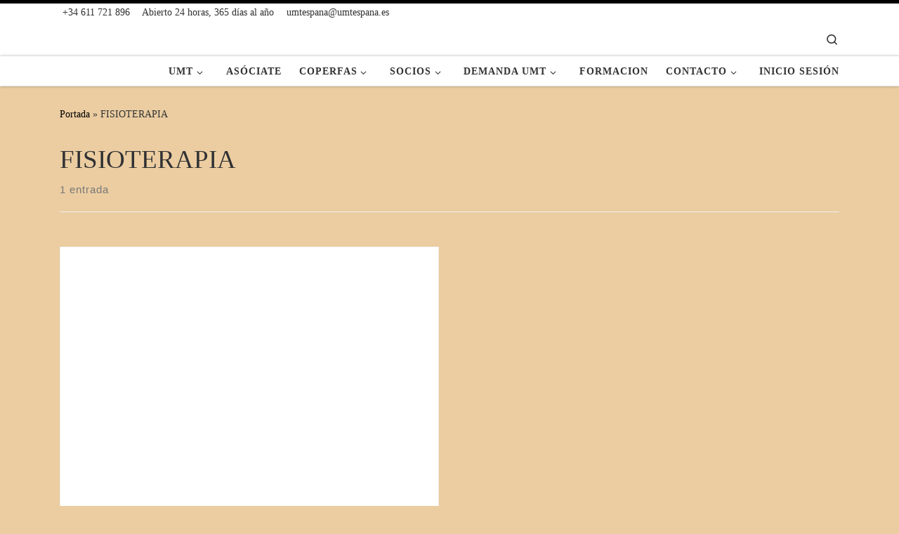

--- FILE ---
content_type: text/html; charset=UTF-8
request_url: https://umtespana.es/tag/fisioterapia/
body_size: 40787
content:
<!DOCTYPE html>
<!--[if IE 7]><html class="ie ie7" lang="es">
<![endif]-->
<!--[if IE 8]><html class="ie ie8" lang="es">
<![endif]-->
<!--[if !(IE 7) | !(IE 8)  ]><!--><html lang="es" class="no-js">
<!--<![endif]--><head><script data-no-optimize="1">var litespeed_docref=sessionStorage.getItem("litespeed_docref");litespeed_docref&&(Object.defineProperty(document,"referrer",{get:function(){return litespeed_docref}}),sessionStorage.removeItem("litespeed_docref"));</script> <meta charset="UTF-8" /><meta http-equiv="X-UA-Compatible" content="IE=EDGE" /><meta name="viewport" content="width=device-width, initial-scale=1.0" /><link rel="profile"  href="https://gmpg.org/xfn/11" /><link rel="pingback" href="https://umtespana.es/xmlrpc.php" /> <script type="litespeed/javascript">(function(html){html.className=html.className.replace(/\bno-js\b/,'js')})(document.documentElement)</script> <style id="wfc-base-style" type="text/css">.wfc-reset-menu-item-first-letter .navbar .nav>li>a:first-letter {font-size: inherit;}.format-icon:before {color: #5A5A5A;}article .format-icon.tc-hide-icon:before, .safari article.format-video .format-icon.tc-hide-icon:before, .chrome article.format-video .format-icon.tc-hide-icon:before, .safari article.format-image .format-icon.tc-hide-icon:before, .chrome article.format-image .format-icon.tc-hide-icon:before, .safari article.format-gallery .format-icon.tc-hide-icon:before, .safari article.attachment .format-icon.tc-hide-icon:before, .chrome article.format-gallery .format-icon.tc-hide-icon:before, .chrome article.attachment .format-icon.tc-hide-icon:before {content: none!important;}h2#tc-comment-title.tc-hide-icon:before {content: none!important;}.archive .archive-header h1.format-icon.tc-hide-icon:before {content: none!important;}.tc-sidebar h3.widget-title.tc-hide-icon:before {content: none!important;}.footer-widgets h3.widget-title.tc-hide-icon:before {content: none!important;}.tc-hide-icon i, i.tc-hide-icon {display: none !important;}.carousel-control {font-family: "Helvetica Neue", Helvetica, Arial, sans-serif;}.social-block a {font-size: 18px;}footer#footer .colophon .social-block a {font-size: 16px;}.social-block.widget_social a {font-size: 14px;}</style><style id="wfc-style-fonts-body" type="text/css" data-origin="server">/* Setting : Default website font */ 
body {
font-family : 'Poppins'!important;
}</style><meta name='robots' content='noindex, follow' /> <script data-cfasync="false" data-pagespeed-no-defer>var gtm4wp_datalayer_name = "dataLayer";
	var dataLayer = dataLayer || [];</script> <title>FISIOTERAPIA</title><meta property="og:locale" content="es_ES" /><meta property="og:type" content="article" /><meta property="og:title" content="FISIOTERAPIA" /><meta property="og:url" content="https://umtespana.es/tag/fisioterapia/" /><meta property="og:site_name" content="Asociación Unión de Militares de Tropa UMT" /><meta property="og:image" content="https://umtespana.es/wp-content/uploads/2020/03/cropped-iconowebumt.png" /><meta property="og:image:width" content="512" /><meta property="og:image:height" content="275" /><meta property="og:image:type" content="image/png" /><meta name="twitter:card" content="summary_large_image" /><meta name="twitter:site" content="@UMT_Tropa" /> <script type="application/ld+json" class="yoast-schema-graph">{"@context":"https://schema.org","@graph":[{"@type":"CollectionPage","@id":"https://umtespana.es/tag/fisioterapia/","url":"https://umtespana.es/tag/fisioterapia/","name":"FISIOTERAPIA","isPartOf":{"@id":"https://umtespana.es/#website"},"primaryImageOfPage":{"@id":"https://umtespana.es/tag/fisioterapia/#primaryimage"},"image":{"@id":"https://umtespana.es/tag/fisioterapia/#primaryimage"},"thumbnailUrl":"https://umtespana.es/wp-content/uploads/2020/07/Tarjeta1.jpeg","breadcrumb":{"@id":"https://umtespana.es/tag/fisioterapia/#breadcrumb"},"inLanguage":"es"},{"@type":"ImageObject","inLanguage":"es","@id":"https://umtespana.es/tag/fisioterapia/#primaryimage","url":"https://umtespana.es/wp-content/uploads/2020/07/Tarjeta1.jpeg","contentUrl":"https://umtespana.es/wp-content/uploads/2020/07/Tarjeta1.jpeg","width":2048,"height":1357,"caption":"Centro Fisioterapia Global"},{"@type":"BreadcrumbList","@id":"https://umtespana.es/tag/fisioterapia/#breadcrumb","itemListElement":[{"@type":"ListItem","position":1,"name":"Portada","item":"https://umtespana.es/"},{"@type":"ListItem","position":2,"name":"FISIOTERAPIA"}]},{"@type":"WebSite","@id":"https://umtespana.es/#website","url":"https://umtespana.es/","name":"Asociación Unión de Militares de Tropa UMT","description":"Unión de Militares de Tropa Asociación Profesional de las Fuerzas Armadas Españolas","publisher":{"@id":"https://umtespana.es/#organization"},"alternateName":"UMT","potentialAction":[{"@type":"SearchAction","target":{"@type":"EntryPoint","urlTemplate":"https://umtespana.es/?s={search_term_string}"},"query-input":{"@type":"PropertyValueSpecification","valueRequired":true,"valueName":"search_term_string"}}],"inLanguage":"es"},{"@type":"Organization","@id":"https://umtespana.es/#organization","name":"UNIÓN DE MILITARES DE TROPA UMT","alternateName":"UMT","url":"https://umtespana.es/","logo":{"@type":"ImageObject","inLanguage":"es","@id":"https://umtespana.es/#/schema/logo/image/","url":"https://umtespana.es/wp-content/uploads/2019/11/Logo1sinfondoumt.png","contentUrl":"https://umtespana.es/wp-content/uploads/2019/11/Logo1sinfondoumt.png","width":500,"height":500,"caption":"UNIÓN DE MILITARES DE TROPA UMT"},"image":{"@id":"https://umtespana.es/#/schema/logo/image/"},"sameAs":["https://www.facebook.com/UMT.Nacional/","https://x.com/UMT_Tropa","https://www.youtube.com/channel/UCT-ZP6nPSwwyNbN22C8IAPQ"]}]}</script> <link rel="alternate" type="application/rss+xml" title="Asociación Unión de Militares de Tropa UMT &raquo; Etiqueta FISIOTERAPIA del feed" href="https://umtespana.es/tag/fisioterapia/feed/" /><style>.lazyload,
			.lazyloading {
				max-width: 100%;
			}</style> <script type="text/plain" data-service="google-analytics" data-category="statistics" data-cmplz-src="//www.googletagmanager.com/gtag/js?id=G-6GSD8YP748"  data-cfasync="false" data-wpfc-render="false" async></script> <script type="text/plain" data-service="google-analytics" data-category="statistics" data-cfasync="false" data-wpfc-render="false">var em_version = '8.11.1';
				var em_track_user = true;
				var em_no_track_reason = '';
								var ExactMetricsDefaultLocations = {"page_location":"https:\/\/umtespana.es\/tag\/fisioterapia\/"};
								if ( typeof ExactMetricsPrivacyGuardFilter === 'function' ) {
					var ExactMetricsLocations = (typeof ExactMetricsExcludeQuery === 'object') ? ExactMetricsPrivacyGuardFilter( ExactMetricsExcludeQuery ) : ExactMetricsPrivacyGuardFilter( ExactMetricsDefaultLocations );
				} else {
					var ExactMetricsLocations = (typeof ExactMetricsExcludeQuery === 'object') ? ExactMetricsExcludeQuery : ExactMetricsDefaultLocations;
				}

								var disableStrs = [
										'ga-disable-G-6GSD8YP748',
									];

				/* Function to detect opted out users */
				function __gtagTrackerIsOptedOut() {
					for (var index = 0; index < disableStrs.length; index++) {
						if (document.cookie.indexOf(disableStrs[index] + '=true') > -1) {
							return true;
						}
					}

					return false;
				}

				/* Disable tracking if the opt-out cookie exists. */
				if (__gtagTrackerIsOptedOut()) {
					for (var index = 0; index < disableStrs.length; index++) {
						window[disableStrs[index]] = true;
					}
				}

				/* Opt-out function */
				function __gtagTrackerOptout() {
					for (var index = 0; index < disableStrs.length; index++) {
						document.cookie = disableStrs[index] + '=true; expires=Thu, 31 Dec 2099 23:59:59 UTC; path=/';
						window[disableStrs[index]] = true;
					}
				}

				if ('undefined' === typeof gaOptout) {
					function gaOptout() {
						__gtagTrackerOptout();
					}
				}
								window.dataLayer = window.dataLayer || [];

				window.ExactMetricsDualTracker = {
					helpers: {},
					trackers: {},
				};
				if (em_track_user) {
					function __gtagDataLayer() {
						dataLayer.push(arguments);
					}

					function __gtagTracker(type, name, parameters) {
						if (!parameters) {
							parameters = {};
						}

						if (parameters.send_to) {
							__gtagDataLayer.apply(null, arguments);
							return;
						}

						if (type === 'event') {
														parameters.send_to = exactmetrics_frontend.v4_id;
							var hookName = name;
							if (typeof parameters['event_category'] !== 'undefined') {
								hookName = parameters['event_category'] + ':' + name;
							}

							if (typeof ExactMetricsDualTracker.trackers[hookName] !== 'undefined') {
								ExactMetricsDualTracker.trackers[hookName](parameters);
							} else {
								__gtagDataLayer('event', name, parameters);
							}
							
						} else {
							__gtagDataLayer.apply(null, arguments);
						}
					}

					__gtagTracker('js', new Date());
					__gtagTracker('set', {
						'developer_id.dNDMyYj': true,
											});
					if ( ExactMetricsLocations.page_location ) {
						__gtagTracker('set', ExactMetricsLocations);
					}
										__gtagTracker('config', 'G-6GSD8YP748', {"allow_anchor":"true","forceSSL":"true","link_attribution":"true","page_path":location.pathname + location.search + location.hash} );
										window.gtag = __gtagTracker;										(function () {
						/* https://developers.google.com/analytics/devguides/collection/analyticsjs/ */
						/* ga and __gaTracker compatibility shim. */
						var noopfn = function () {
							return null;
						};
						var newtracker = function () {
							return new Tracker();
						};
						var Tracker = function () {
							return null;
						};
						var p = Tracker.prototype;
						p.get = noopfn;
						p.set = noopfn;
						p.send = function () {
							var args = Array.prototype.slice.call(arguments);
							args.unshift('send');
							__gaTracker.apply(null, args);
						};
						var __gaTracker = function () {
							var len = arguments.length;
							if (len === 0) {
								return;
							}
							var f = arguments[len - 1];
							if (typeof f !== 'object' || f === null || typeof f.hitCallback !== 'function') {
								if ('send' === arguments[0]) {
									var hitConverted, hitObject = false, action;
									if ('event' === arguments[1]) {
										if ('undefined' !== typeof arguments[3]) {
											hitObject = {
												'eventAction': arguments[3],
												'eventCategory': arguments[2],
												'eventLabel': arguments[4],
												'value': arguments[5] ? arguments[5] : 1,
											}
										}
									}
									if ('pageview' === arguments[1]) {
										if ('undefined' !== typeof arguments[2]) {
											hitObject = {
												'eventAction': 'page_view',
												'page_path': arguments[2],
											}
										}
									}
									if (typeof arguments[2] === 'object') {
										hitObject = arguments[2];
									}
									if (typeof arguments[5] === 'object') {
										Object.assign(hitObject, arguments[5]);
									}
									if ('undefined' !== typeof arguments[1].hitType) {
										hitObject = arguments[1];
										if ('pageview' === hitObject.hitType) {
											hitObject.eventAction = 'page_view';
										}
									}
									if (hitObject) {
										action = 'timing' === arguments[1].hitType ? 'timing_complete' : hitObject.eventAction;
										hitConverted = mapArgs(hitObject);
										__gtagTracker('event', action, hitConverted);
									}
								}
								return;
							}

							function mapArgs(args) {
								var arg, hit = {};
								var gaMap = {
									'eventCategory': 'event_category',
									'eventAction': 'event_action',
									'eventLabel': 'event_label',
									'eventValue': 'event_value',
									'nonInteraction': 'non_interaction',
									'timingCategory': 'event_category',
									'timingVar': 'name',
									'timingValue': 'value',
									'timingLabel': 'event_label',
									'page': 'page_path',
									'location': 'page_location',
									'title': 'page_title',
									'referrer' : 'page_referrer',
								};
								for (arg in args) {
																		if (!(!args.hasOwnProperty(arg) || !gaMap.hasOwnProperty(arg))) {
										hit[gaMap[arg]] = args[arg];
									} else {
										hit[arg] = args[arg];
									}
								}
								return hit;
							}

							try {
								f.hitCallback();
							} catch (ex) {
							}
						};
						__gaTracker.create = newtracker;
						__gaTracker.getByName = newtracker;
						__gaTracker.getAll = function () {
							return [];
						};
						__gaTracker.remove = noopfn;
						__gaTracker.loaded = true;
						window['__gaTracker'] = __gaTracker;
					})();
									} else {
										console.log("");
					(function () {
						function __gtagTracker() {
							return null;
						}

						window['__gtagTracker'] = __gtagTracker;
						window['gtag'] = __gtagTracker;
					})();
									}</script> <style id='wp-img-auto-sizes-contain-inline-css'>img:is([sizes=auto i],[sizes^="auto," i]){contain-intrinsic-size:3000px 1500px}
/*# sourceURL=wp-img-auto-sizes-contain-inline-css */</style><style id="litespeed-ccss">body{font-family:"Poppins"!important}:root{--swiper-theme-color:#007aff}:root{--swiper-navigation-size:44px}.screen-reader-text{clip:rect(1px,1px,1px,1px);height:1px;overflow:hidden;position:absolute!important;width:1px;word-wrap:normal!important}.gb-block-pricing-table:nth-child(1){-ms-grid-row:1;-ms-grid-column:1;grid-area:col1}.gb-block-pricing-table:nth-child(2){-ms-grid-row:1;-ms-grid-column:2;grid-area:col2}.gb-block-pricing-table:nth-child(3){-ms-grid-row:1;-ms-grid-column:3;grid-area:col3}.gb-block-pricing-table:nth-child(4){-ms-grid-row:1;-ms-grid-column:4;grid-area:col4}.gb-block-layout-column:nth-child(1){-ms-grid-row:1;-ms-grid-column:1;grid-area:col1}.gb-block-layout-column:nth-child(1){-ms-grid-row:1;-ms-grid-column:1;grid-area:col1}.gb-block-layout-column:nth-child(2){-ms-grid-row:1;-ms-grid-column:2;grid-area:col2}.gb-block-layout-column:nth-child(3){-ms-grid-row:1;-ms-grid-column:3;grid-area:col3}.gb-block-layout-column:nth-child(4){-ms-grid-row:1;-ms-grid-column:4;grid-area:col4}.gb-block-layout-column:nth-child(5){-ms-grid-row:1;-ms-grid-column:5;grid-area:col5}.gb-block-layout-column:nth-child(6){-ms-grid-row:1;-ms-grid-column:6;grid-area:col6}@media only screen and (max-width:600px){.gpb-grid-mobile-reorder .gb-is-responsive-column .gb-block-layout-column:nth-of-type(1){grid-area:col2}.gpb-grid-mobile-reorder .gb-is-responsive-column .gb-block-layout-column:nth-of-type(2){grid-area:col1}}.right{text-align:right}.ht_ctc_chat_greetings_box :not(ul):not(ol):not(.ht_ctc_default):not(.ht_ctc_defaults *){box-sizing:border-box;margin:0;padding:0}.ctc_g_bottom,.ctc_g_content,.ctc_g_sentbutton{margin-top:-.9px!important}.ctc_g_content{max-height:calc(80vh - 140px);overflow-y:auto}@media only screen and (min-width:900px){.ctc_g_content::-webkit-scrollbar{width:2.8px}.ctc_g_content::-webkit-scrollbar-thumb{background:#a5a5a5}}.wp-block-image img{box-sizing:border-box;height:auto;max-width:100%;vertical-align:bottom}ul{box-sizing:border-box}.entry-content{counter-reset:footnotes}:root{--wp--preset--font-size--normal:16px;--wp--preset--font-size--huge:42px}.screen-reader-text{border:0;clip-path:inset(50%);height:1px;margin:-1px;overflow:hidden;padding:0;position:absolute;width:1px;word-wrap:normal!important}html :where(img[class*=wp-image-]){height:auto;max-width:100%}:where(figure){margin:0 0 1em}.ugb-columns:not(.ugb-columns--design-plain)>.ugb-inner-block>.ugb-block-content>.ugb-columns__item>:first-child{grid-area:one}.ugb-columns:not(.ugb-columns--design-plain)>.ugb-inner-block>.ugb-block-content>.ugb-columns__item>:nth-child(2){grid-area:two}.ugb-columns:not(.ugb-columns--design-plain)>.ugb-inner-block>.ugb-block-content>.ugb-columns__item>:nth-child(3){grid-area:three}.ugb-columns:not(.ugb-columns--design-plain)>.ugb-inner-block>.ugb-block-content>.ugb-columns__item>:nth-child(4){grid-area:four}.ugb-columns:not(.ugb-columns--design-plain)>.ugb-inner-block>.ugb-block-content>.ugb-columns__item>:nth-child(5){grid-area:five}.ugb-columns:not(.ugb-columns--design-plain)>.ugb-inner-block>.ugb-block-content>.ugb-columns__item>:nth-child(6){grid-area:six}.ugb-columns:not(.ugb-columns--design-plain)>.ugb-inner-block>.ugb-block-content>.ugb-columns__item>:nth-child(7){grid-area:seven}.ugb-columns:not(.ugb-columns--design-plain)>.ugb-inner-block>.ugb-block-content>.ugb-columns__item>:nth-child(8){grid-area:eight}@media screen and (max-width:768px){.ugb-columns>.ugb-inner-block>.ugb-block-content>.ugb-columns__item>.ugb-column{grid-area:inherit!important}.ugb-columns.ugb-columns--design-grid>.ugb-inner-block>.ugb-block-content>.ugb-columns__item>.ugb-column{grid-area:inherit}}@media (-ms-high-contrast:none){::-ms-backdrop{border-radius:9999px!important}}:root{--stk-block-width-default-detected:1140px}:root{--content-width:1140px}:root{--coblocks-spacing--0:0;--coblocks-spacing--1:0.5em;--coblocks-spacing--2:1em;--coblocks-spacing--3:1.5em;--coblocks-spacing--4:2em;--coblocks-spacing--5:2.5em;--coblocks-spacing--6:3em;--coblocks-spacing--7:3.5em;--coblocks-spacing--8:4em;--coblocks-spacing--9:4.5em;--coblocks-spacing--10:7em}.wp-block-coblocks-media-card__media{grid-area:media-text-media;-ms-grid-column:1;-ms-grid-row:1;margin:0;position:relative}.wp-block-coblocks-media-card__content{grid-area:media-text-content;-ms-grid-column:2;-ms-grid-row:1;margin-left:-50%;position:relative;word-break:break-word;z-index:1}@media (max-width:599px) and (min-width:600px){.wp-block-coblocks-media-card.is-stacked-on-mobile .wp-block-coblocks-media-card__content{grid-area:media-text-content;-ms-grid-column:2;-ms-grid-row:1;margin-left:-100px}}:root{--coblocks-spacing--0:0;--coblocks-spacing--1:0.5em;--coblocks-spacing--2:1em;--coblocks-spacing--3:1.5em;--coblocks-spacing--4:2em;--coblocks-spacing--5:2.5em;--coblocks-spacing--6:3em;--coblocks-spacing--7:3.5em;--coblocks-spacing--8:4em;--coblocks-spacing--9:4.5em;--coblocks-spacing--10:7em}:root{--coblocks-spacing--0:0;--coblocks-spacing--1:0.5em;--coblocks-spacing--2:1em;--coblocks-spacing--3:1.5em;--coblocks-spacing--4:2em;--coblocks-spacing--5:2.5em;--coblocks-spacing--6:3em;--coblocks-spacing--7:3.5em;--coblocks-spacing--8:4em;--coblocks-spacing--9:4.5em;--coblocks-spacing--10:7em}:root{--wp-admin-theme-color:#3858e9;--wp-admin-theme-color--rgb:56,88,233;--wp-admin-theme-color-darker-10:#2145e6;--wp-admin-theme-color-darker-10--rgb:33,69,230;--wp-admin-theme-color-darker-20:#183ad6;--wp-admin-theme-color-darker-20--rgb:24,58,214;--wp-admin-border-width-focus:2px}:root{--wp-admin-theme-color:#007cba;--wp-admin-theme-color--rgb:0,124,186;--wp-admin-theme-color-darker-10:#006ba1;--wp-admin-theme-color-darker-10--rgb:0,107,161;--wp-admin-theme-color-darker-20:#005a87;--wp-admin-theme-color-darker-20--rgb:0,90,135;--wp-admin-border-width-focus:2px;--wp-block-synced-color:#7a00df;--wp-block-synced-color--rgb:122,0,223;--wp-bound-block-color:var(--wp-block-synced-color)}:root{--wp-admin-theme-color:#007cba;--wp-admin-theme-color--rgb:0,124,186;--wp-admin-theme-color-darker-10:#006ba1;--wp-admin-theme-color-darker-10--rgb:0,107,161;--wp-admin-theme-color-darker-20:#005a87;--wp-admin-theme-color-darker-20--rgb:0,90,135;--wp-admin-border-width-focus:2px;--wp-block-synced-color:#7a00df;--wp-block-synced-color--rgb:122,0,223;--wp-bound-block-color:var(--wp-block-synced-color)}:root{--wp-admin-theme-color:#007cba;--wp-admin-theme-color--rgb:0,124,186;--wp-admin-theme-color-darker-10:#006ba1;--wp-admin-theme-color-darker-10--rgb:0,107,161;--wp-admin-theme-color-darker-20:#005a87;--wp-admin-theme-color-darker-20--rgb:0,90,135;--wp-admin-border-width-focus:2px;--wp-block-synced-color:#7a00df;--wp-block-synced-color--rgb:122,0,223;--wp-bound-block-color:var(--wp-block-synced-color)}:root{--wp-admin-theme-color:#007cba;--wp-admin-theme-color--rgb:0,124,186;--wp-admin-theme-color-darker-10:#006ba1;--wp-admin-theme-color-darker-10--rgb:0,107,161;--wp-admin-theme-color-darker-20:#005a87;--wp-admin-theme-color-darker-20--rgb:0,90,135;--wp-admin-border-width-focus:2px;--wp-block-synced-color:#7a00df;--wp-block-synced-color--rgb:122,0,223;--wp-bound-block-color:var(--wp-block-synced-color)}:root{--wp-admin-theme-color:#007cba;--wp-admin-theme-color--rgb:0,124,186;--wp-admin-theme-color-darker-10:#006ba1;--wp-admin-theme-color-darker-10--rgb:0,107,161;--wp-admin-theme-color-darker-20:#005a87;--wp-admin-theme-color-darker-20--rgb:0,90,135;--wp-admin-border-width-focus:2px;--wp-block-synced-color:#7a00df;--wp-block-synced-color--rgb:122,0,223;--wp-bound-block-color:var(--wp-block-synced-color)}button:-moz-focusring,[type="submit"]:-moz-focusring{outline:0 dotted ButtonText!important}:root{--wp--preset--aspect-ratio--square:1;--wp--preset--aspect-ratio--4-3:4/3;--wp--preset--aspect-ratio--3-4:3/4;--wp--preset--aspect-ratio--3-2:3/2;--wp--preset--aspect-ratio--2-3:2/3;--wp--preset--aspect-ratio--16-9:16/9;--wp--preset--aspect-ratio--9-16:9/16;--wp--preset--color--black:#000000;--wp--preset--color--cyan-bluish-gray:#abb8c3;--wp--preset--color--white:#ffffff;--wp--preset--color--pale-pink:#f78da7;--wp--preset--color--vivid-red:#cf2e2e;--wp--preset--color--luminous-vivid-orange:#ff6900;--wp--preset--color--luminous-vivid-amber:#fcb900;--wp--preset--color--light-green-cyan:#7bdcb5;--wp--preset--color--vivid-green-cyan:#00d084;--wp--preset--color--pale-cyan-blue:#8ed1fc;--wp--preset--color--vivid-cyan-blue:#0693e3;--wp--preset--color--vivid-purple:#9b51e0;--wp--preset--gradient--vivid-cyan-blue-to-vivid-purple:linear-gradient(135deg,rgba(6,147,227,1) 0%,rgb(155,81,224) 100%);--wp--preset--gradient--light-green-cyan-to-vivid-green-cyan:linear-gradient(135deg,rgb(122,220,180) 0%,rgb(0,208,130) 100%);--wp--preset--gradient--luminous-vivid-amber-to-luminous-vivid-orange:linear-gradient(135deg,rgba(252,185,0,1) 0%,rgba(255,105,0,1) 100%);--wp--preset--gradient--luminous-vivid-orange-to-vivid-red:linear-gradient(135deg,rgba(255,105,0,1) 0%,rgb(207,46,46) 100%);--wp--preset--gradient--very-light-gray-to-cyan-bluish-gray:linear-gradient(135deg,rgb(238,238,238) 0%,rgb(169,184,195) 100%);--wp--preset--gradient--cool-to-warm-spectrum:linear-gradient(135deg,rgb(74,234,220) 0%,rgb(151,120,209) 20%,rgb(207,42,186) 40%,rgb(238,44,130) 60%,rgb(251,105,98) 80%,rgb(254,248,76) 100%);--wp--preset--gradient--blush-light-purple:linear-gradient(135deg,rgb(255,206,236) 0%,rgb(152,150,240) 100%);--wp--preset--gradient--blush-bordeaux:linear-gradient(135deg,rgb(254,205,165) 0%,rgb(254,45,45) 50%,rgb(107,0,62) 100%);--wp--preset--gradient--luminous-dusk:linear-gradient(135deg,rgb(255,203,112) 0%,rgb(199,81,192) 50%,rgb(65,88,208) 100%);--wp--preset--gradient--pale-ocean:linear-gradient(135deg,rgb(255,245,203) 0%,rgb(182,227,212) 50%,rgb(51,167,181) 100%);--wp--preset--gradient--electric-grass:linear-gradient(135deg,rgb(202,248,128) 0%,rgb(113,206,126) 100%);--wp--preset--gradient--midnight:linear-gradient(135deg,rgb(2,3,129) 0%,rgb(40,116,252) 100%);--wp--preset--font-size--small:13px;--wp--preset--font-size--medium:20px;--wp--preset--font-size--large:36px;--wp--preset--font-size--x-large:42px;--wp--preset--spacing--20:0.44rem;--wp--preset--spacing--30:0.67rem;--wp--preset--spacing--40:1rem;--wp--preset--spacing--50:1.5rem;--wp--preset--spacing--60:2.25rem;--wp--preset--spacing--70:3.38rem;--wp--preset--spacing--80:5.06rem;--wp--preset--shadow--natural:6px 6px 9px rgba(0, 0, 0, 0.2);--wp--preset--shadow--deep:12px 12px 50px rgba(0, 0, 0, 0.4);--wp--preset--shadow--sharp:6px 6px 0px rgba(0, 0, 0, 0.2);--wp--preset--shadow--outlined:6px 6px 0px -3px rgba(255, 255, 255, 1), 6px 6px rgba(0, 0, 0, 1);--wp--preset--shadow--crisp:6px 6px 0px rgba(0, 0, 0, 1)}.scriptlesssocialsharing{box-sizing:border-box;margin:18px auto}.scriptlesssocialsharing a.button{border:none;border-radius:0;box-shadow:none;color:#fff;line-height:1;margin:0;text-align:center;text-decoration:none}.scriptlesssocialsharing .screen-reader-text{position:absolute;clip:rect(1px,1px,1px,1px);height:1px;width:1px;border:0;overflow:hidden}.scriptlesssocialsharing__buttons{display:flex;flex-wrap:wrap}.scriptlesssocialsharing__buttons a.button{border:1px solid;display:flex;justify-content:center;align-items:center}.scriptlesssocialsharing__icon{display:inline-block;fill:currentColor;font-size:18px;height:1em;width:1em}.scriptlesssocialsharing__icon+.sss-name{margin-left:8px}.scriptlesssocialsharing .button.twitter{background-color:rgb(20 23 26/.8)}.scriptlesssocialsharing .button.facebook{background-color:rgb(59 89 152/.8)}.scriptlesssocialsharing .button.whatsapp{background-color:rgb(37 211 102/.8)}.scriptlesssocialsharing .button.telegram{background-color:rgb(0 136 204/.8)}.scriptlesssocialsharing__buttons a.button{padding:12px;flex:1}@media only screen and (max-width:767px){.scriptlesssocialsharing .sss-name{position:absolute;clip:rect(1px,1px,1px,1px);height:1px;width:1px;border:0;overflow:hidden}}.czr-contact-info a,.socials a,.tab-content>.active,.vertical-nav .czr-dropdown-menu,article,figure,header,nav,section{display:block}a{text-decoration:none}h1,h2,h3{margin-bottom:.5rem}.czr-submenu-fade .regular-nav .menu-item-has-children:not(.show),svg:not(:root){overflow:hidden}body{text-align:left}p,ul{margin-bottom:1rem}textarea{overflow:auto}.czr-contact-info,.nav,.socials,ul{list-style:none}#tc-page-wrap,p{word-wrap:break-word}*,::after,::before{box-sizing:border-box}html{font-family:sans-serif;line-height:1.15;-webkit-text-size-adjust:100%;-ms-text-size-adjust:100%;-ms-overflow-style:scrollbar}@-ms-viewport{width:device-width}body{font-family:-apple-system,BlinkMacSystemFont,"Segoe UI",Roboto,"Helvetica Neue",Arial,sans-serif,"Apple Color Emoji","Segoe UI Emoji","Segoe UI Symbol";font-weight:400;background-color:#fff}body{text-align:inherit}ul{margin-top:0}ul ul{margin-bottom:0;margin-left:1em}.czr-btta i:before,label{font-weight:700}a{background-color:#fff0;-webkit-text-decoration-skip:objects;color:#5a5a5a}figure{margin:0 0 1rem}img{vertical-align:middle;border-style:none}button,hr,input{overflow:visible}button{border-radius:0}button,input,textarea{margin:0;font-family:inherit;font-size:inherit;line-height:inherit}body{font-family:"Source Sans Pro",Arial,sans-serif}button{text-transform:none}#cancel-comment-reply-link,.comment-reply-link,.nav__menu,.tax__container a,button[type=submit],form.czr-form label{text-transform:uppercase}[type=submit],button{-webkit-appearance:button}[type=submit]::-moz-focus-inner,button::-moz-focus-inner{padding:0;border-style:none}textarea{resize:vertical;width:100%}[type=search]{outline-offset:-2px;-webkit-appearance:none}[type=search]::-webkit-search-cancel-button,[type=search]::-webkit-search-decoration{-webkit-appearance:none}::-webkit-file-upload-button{font:inherit;-webkit-appearance:button}.czr-contact-info li,.socials li{display:inline-block}summary{display:list-item}.czr-collapse,.czr-open-on-click .vertical-nav .czr-dropdown-menu,.tab-content>.tab-pane{display:none}.d-none{display:none!important}.container{width:100%;padding-right:15px;padding-left:15px;margin-right:auto;margin-left:auto}@media (min-width:576px){.container{max-width:540px}}@media (min-width:768px){.container{max-width:720px}}@media (min-width:992px){.container{max-width:960px}}.row{display:-webkit-box;display:-ms-flexbox;display:flex;-ms-flex-wrap:wrap;flex-wrap:wrap;margin-right:-15px;margin-left:-15px}.col,.col-12,.col-auto,.col-lg-auto{position:relative;width:100%;min-height:1px;padding-right:15px;padding-left:15px}.col{-ms-flex-preferred-size:0;flex-basis:0%;-webkit-box-flex:1;-ms-flex-positive:1;flex-grow:1;max-width:100%}.col-auto{-webkit-box-flex:0}.col-auto{max-width:none}.col-auto{-ms-flex:0 0 auto;flex:0 0 auto;width:auto}.col-12{-webkit-box-flex:0;-ms-flex:0 0 100%;flex:0 0 100%;max-width:100%}.nav{display:-webkit-box;display:-ms-flexbox;display:flex;-ms-flex-wrap:wrap;flex-wrap:wrap;padding-left:0;margin-bottom:0}.clearfix::after{display:block;clear:both;content:""}.d-flex{display:-webkit-box!important;display:-ms-flexbox!important;display:flex!important}.flex-row{-webkit-box-orient:horizontal!important;-webkit-box-direction:normal!important;-ms-flex-direction:row!important;flex-direction:row!important}.flex-column{-webkit-box-orient:vertical!important;-webkit-box-direction:normal!important;-ms-flex-direction:column!important;flex-direction:column!important}.flex-nowrap{-ms-flex-wrap:nowrap!important;flex-wrap:nowrap!important}.justify-content-start{-webkit-box-pack:start!important;-ms-flex-pack:start!important;justify-content:flex-start!important}.justify-content-end{-webkit-box-pack:end!important;-ms-flex-pack:end!important;justify-content:flex-end!important}.justify-content-between{-webkit-box-pack:justify!important;-ms-flex-pack:justify!important;justify-content:space-between!important}.align-items-start{-webkit-box-align:start!important;-ms-flex-align:start!important;align-items:flex-start!important}.align-items-center{-webkit-box-align:center!important;-ms-flex-align:center!important;align-items:center!important}.align-self-start{-ms-flex-item-align:start!important;align-self:flex-start!important}.czr-btn-link{background:0 0}body{line-height:1.55;font-size:.9375em;color:#333}h1{font-size:2.48832em}h2{font-size:2.0736em}h3{font-size:1.6em}h1,h2,h3{font-weight:400;color:#303133;line-height:1.25em;text-rendering:optimizelegibility}h1,h2,h3,p{margin-top:1.25em}li p{margin-top:0}#cancel-comment-reply-link,.comment-meta time,.entry-header .post-info,.entry-header .tax__container,form.czr-form.search-form button[type=submit],label{font-size:.833333em}.nav__menu{font-size:.95em}.comment-link,.entry-header .header-bottom a,.tax__container a{font-weight:500}#cancel-comment-reply-link,.comment-reply-link,.dropdown-menu.czr-dropdown-menu .nav__link,.nav__menu{font-weight:600}.btn,.comment-meta time,.entry-header .header-bottom,.entry-header .post-info,.tax__container a,button[type=submit]{font-family:sans-serif;letter-spacing:1px}[class*=" icn-"]:before,[class^=icn-]:before{font-family:customizr;speak:none;-moz-osx-font-smoothing:grayscale;-webkit-font-smoothing:antialiased;font-style:normal;font-variant:normal}.nav__menu{letter-spacing:1px}.comment-reply-link,.tax__container a,label{letter-spacing:2px}a img{border:none}.comment-content a,article .entry-content a{text-decoration:underline}[class*=" icn-"]:before,[class^=icn-]:before{content:"";font-weight:400;vertical-align:middle;display:inline-block;text-decoration:inherit;width:1em;margin-right:.2em;text-align:center;text-transform:none;line-height:1em;margin-left:.2em}.icn-search:before{content:""}.icn-down-small:before{content:""}.icn-up-small:before{content:""}.czr-contact-info li:before,.socials li:before{content:none}.branding__container,.branding__container .branding,.branding__container .mobile-utils__wrapper,.display-flex,.nav__utils,.nav__utils li,.topbar-contact__info,.topbar-nav__container,.topbar-nav__menu-wrapper{display:-webkit-box;display:-ms-flexbox;display:flex}.tc-header:not(.header-transparent){box-shadow:0 2px 2px rgb(102 102 102/.08)}.caret__dropdown-toggler i{-webkit-transform-style:preserve-3d;-webkit-backface-visibility:hidden}.czr-btn-link{-webkit-appearance:none!important;border:none}.screen-reader-text,.sr-only{position:absolute;width:1px;height:1px;padding:0;margin:-1px;overflow:hidden;clip:rect(0,0,0,0);white-space:nowrap;border:0}.screen-reader-text.skip-link{background-color:#f1f1f1;box-shadow:0 0 2px 2px rgb(0 0 0/.6);color:#21759b;font-weight:700;left:5px;line-height:normal;padding:15px 23px 14px;text-decoration:none;top:5px;height:auto;width:auto}body,html{padding:0;margin:0;-webkit-font-smoothing:antialiased}.comment-section .col-avatar [class*=avatar-],img{max-width:100%;height:auto}ul{margin:0;padding:0}ul li{line-height:1.55em}hr{box-sizing:content-box;display:block;height:1px;border:0;border-top:1px solid #eceeef;margin:3.2em 0;padding:0}label{font-family:sans-serif}figure{text-align:center}.clearfix:after,.clearfix:before,form.czr-form.search-form label:after,form.czr-form.search-form label:before{content:"";display:table}.clearfix:after,form.czr-form.search-form label:after{clear:both}.header-skin-light .dropdown-menu,.header-skin-light .header-contact__info a,.header-skin-light .nav__utils a,.header-skin-light .tc-header .socials a,.header-skin-light [class*=nav__menu] .dropdown-menu .nav__link,.header-skin-light [class*=nav__menu] .nav__link,.header-skin-light [class*=nav__menu] .nav__link-wrapper .caret__dropdown-toggler{color:#313131}.header-skin-light .ham__toggler-span-wrapper .line{background:#313131}.header-skin-light .tc-header{color:#313131;background:#fff}.header-skin-light .dropdown-item:not(:last-of-type),.header-skin-light .topbar-navbar__wrapper{border-color:rgb(49 49 49/.09)}.header-skin-light .tc-header{border-bottom-color:rgb(49 49 49/.09)}.header-skin-light .dropdown-item::before,.header-skin-light .vertical-nav .caret__dropdown-toggler{background-color:rgb(0 0 0/.045)}.header-skin-light .dropdown-menu{background:#fff}.header-skin-light .czr-highlight-contextual-menu-items [class*=nav__menu] .current-active>.nav__link,.header-skin-light .czr-highlight-contextual-menu-items [class*=nav__menu] li:not(.dropdown-item).current-active>.nav__link,.header-skin-light [class*=nav__menu] .dropdown-item .nav__link{color:#777}.header-skin-light [class*=nav__menu] .nav__title::before,.post-info a:not(.btn) span::after,.post-info a:not(.btn) span::before{background-color:#313131}.header-skin-light .tc-header .czr-form label{color:#313131}.header-skin-light .header-search__container,.header-skin-light .mobile-nav__container,.header-skin-light .mobile-nav__nav,.header-skin-light .vertical-nav>li:not(:last-of-type){border-color:rgb(49 49 49/.075)}.header-skin-light .tc-header .czr-form .form-control,.header-skin-light .tc-header .czr-form input:not([type=submit]):not([type=button]):not([type=number]):not([type=checkbox]):not([type=radio]){color:#313131;border-color:#313131}.dropdown-item:not(:last-of-type){border-bottom:.5px solid}.header-search__container,.mobile-nav__container,.mobile-nav__nav,.tc-header,.topbar-navbar__wrapper,.vertical-nav>li:not(:last-of-type){border-bottom:1px solid}.mobile-nav__nav{border-top:1px solid;backface-visibility:hidden}.mobile-nav__container,.mobile-nav__nav,.mobile-navbar__wrapper,.primary-navbar__wrapper,.topbar-navbar__wrapper{background:inherit}.dropdown-item{background:0 0}.czr-dropdown,.czr-highlight-contextual-menu-items [class*=nav__menu] .nav__title,.czr-link-hover-underline [class*=nav__menu] .nav__title{position:relative}.czr-link-hover-underline [class*=nav__menu] .nav__title:before{content:"";position:absolute;width:100%;height:2px;bottom:1px;left:0;visibility:hidden;-webkit-transform:translate3d(0,0,0) scaleX(0);transform:translate3d(0,0,0) scaleX(0)}.czr-highlight-contextual-menu-items [class*=nav__menu] .current-active>.nav__link .nav__title::before{visibility:visible;-webkit-transform:translate3d(0,0,0) scaleX(1);transform:translate3d(0,0,0) scaleX(1)}.czr-highlight-contextual-menu-items [class*=nav__menu] .nav__title:before{content:"";position:absolute;width:100%;height:2px;bottom:1px;left:0;visibility:hidden;-webkit-transform:translate3d(0,0,0) scaleX(0);transform:translate3d(0,0,0) scaleX(0)}.nav__menu .menu-item{margin:0 6.25px;padding:0}.nav__menu .menu-item .nav__link{overflow:hidden;padding:0 6.25px;display:-webkit-box;display:-ms-flexbox;display:flex;-webkit-box-align:center;-ms-flex-align:center;align-items:center;-webkit-box-pack:justify;-ms-flex-pack:justify;justify-content:space-between}.nav__menu .menu-item .nav__link .nav__title{padding:10px 0 5px;margin-bottom:5px}.regular-nav.nav__menu,.vertical-nav.mobile-nav__menu{margin:0-12.5px}.czr-dropdown-menu{position:absolute;top:100%;z-index:1000;float:left;min-width:10rem;list-style:none;display:none;max-width:50vw;left:0;text-align:left}.vertical-nav .dropdown-menu.czr-dropdown-menu .nav__title{word-break:break-word;white-space:normal}.dropdown-menu.czr-dropdown-menu{border-radius:0;border:0;margin:0;padding:0;font-size:inherit}.dropdown-menu.czr-dropdown-menu .nav__link{position:relative;vertical-align:middle;white-space:nowrap;padding:0 18.75px;margin:0-9.375px}.regular-nav .dropdown-menu.czr-dropdown-menu{box-shadow:1px 2px 2px 2px rgb(0 0 0/.15)}.czr-search-expand .czr-search-expand-inner .form-group,.dropdown-menu.czr-dropdown-menu .dropdown-item{margin:0}.regular-nav .dropdown-menu .caret__dropdown-toggler i{-webkit-transform:translateZ(0) rotate(-90deg);transform:translateZ(0) rotate(-90deg);-ms-transform:rotate(-90deg);position:relative;display:inline-block;top:-.1em}.regular-nav .dropdown-menu .dropdown-item{padding:0 1.25em}.mobile-nav__menu .czr-dropdown>.dropdown-menu>.dropdown-item:last-of-type{margin-bottom:.625em}.dropdown-menu.czr-dropdown-menu .czr-dropdown-menu{text-transform:none;font-size:1em}.regular-nav .dropdown-menu .dropdown-menu{top:0}.dropdown-item{position:relative;display:block;width:100%;clear:both;font-weight:400;text-align:inherit;white-space:nowrap;border:0}.dropdown-item::before{content:"";position:absolute;width:0%;height:100%;top:0;left:0;-webkit-transform-origin:0 100%;transform-origin:0 100%}.czr-open-on-click .vertical-nav .nav__link-wrapper{width:100%}.caret__dropdown-toggler{display:inline-block;width:1.5em;vertical-align:middle;z-index:inherit;position:relative}.caret__dropdown-toggler i{display:inline-block;transform-style:preserve-3d;backface-visibility:hidden;text-align:center;vertical-align:baseline;line-height:0}.caret__dropdown-toggler i::before{line-height:inherit}.czr-submenu-fade .regular-nav .menu-item-has-children{-webkit-perspective:1000px;perspective:1000px}.czr-submenu-fade .regular-nav .menu-item-has-children>ul{position:fixed;opacity:0;visibility:hidden;display:block;-webkit-transform:translate(0,-20px);transform:translate(0,-20px)}.czr-submenu-move .regular-nav .dropdown-menu>li>a{-webkit-transform:translate(0,0);transform:translate(0,0)}.ham-toggler-menu,.search-toggle_btn{padding:1.25em 15px;-ms-flex-item-align:center;align-self:center;display:block;height:auto;position:relative}.topbar-navbar__wrapper .search-toggle_btn{padding-top:.833333em;padding-bottom:.833333em}.ham-toggler-menu{-webkit-appearance:none;background:0 0;border:none}.ham__toggler-span-wrapper{height:12px;position:relative;width:20px;display:block}.ham__toggler-span-wrapper .line{display:block;width:20px;height:1.4px;position:absolute;-webkit-border-radius:5px;-webkit-background-clip:padding-box;-moz-border-radius:5px;-moz-background-clip:padding;border-radius:5px;background-clip:padding-box;-webkit-backface-visibility:hidden;backface-visibility:hidden}.ham__toggler-span-wrapper .line.line-1{top:0}.ham__toggler-span-wrapper .line.line-2{top:50%}.ham__toggler-span-wrapper .line.line-3{top:100%}.nav__search .czr-dropdown-menu{width:100%;margin:0;max-width:none}.czr-search-expand{display:none;background:#fff;position:absolute;z-index:100;top:49px;width:340px;-webkit-box-shadow:0 1px 0 rgb(255 255 255/.1);box-shadow:0 1px 0 rgb(255 255 255/.1)}.czr-search-expand .czr-search-expand-inner,.desktop-sticky,.mobile-sticky{box-shadow:0 0 5px rgb(0 0 0/.2),0 1px 0 rgb(255 255 255/.15)}.czr-search-expand .czr-search-expand-inner{border:1px solid #eee;padding:15px}.czr-search-expand .czr-search-expand-inner .form-group .czr-search-field{outline:0!important;color:#313131!important;border-color:#313131!important}@media (max-width:992px){.czr-search-expand{display:none!important}}.czr-open-on-click .vertical-nav .menu-item-has-children{display:-webkit-box;display:-ms-flexbox;display:flex;-ms-flex-wrap:wrap;flex-wrap:wrap}.czr-open-on-click .vertical-nav .nav__link-wrapper .nav__link{-webkit-box-flex:1;-ms-flex-positive:1;flex-grow:1}.czr-open-on-click .vertical-nav .nav__link-wrapper .caret__dropdown-toggler{padding:10px;width:auto}.vertical-nav .dropdown-menu.czr-dropdown-menu{position:static;float:none;width:100%;max-width:100%}.vertical-nav .dropdown-menu.czr-dropdown-menu .nav__link{margin:0 0 0-9.375px}.vertical-nav .czr-dropdown .menu-item-has-children{padding-bottom:0}.vertical-nav .czr-dropdown-menu .dropdown-item{padding:0 0 0 18.75px}.mobile-nav__container{padding:0}.primary-navbar__wrapper .branding__container.col{max-width:85%;width:auto}.primary-navbar__wrapper.has-horizontal-menu .branding__container{max-width:33%}.mobile-navbar__wrapper .branding__container{position:static}.branding{padding-top:.425em;padding-bottom:.425em;overflow:hidden}.branding .col-auto{max-width:100%;padding-right:0;padding-left:0;flex-shrink:1}.branding .navbar-brand{font-size:2.4em;line-height:1.5em;margin:0;vertical-align:middle;display:inline-block;padding-top:.25rem;padding-bottom:.25rem;white-space:nowrap;max-width:100%;height:auto;color:#313131}.navbar-brand img{width:auto;max-width:100%}.branding__container .branding,.branding__container .mobile-utils__wrapper,.topbar-nav__socials{flex-shrink:1}.mobile-utils__wrapper .header-search__container{display:block;border-bottom:none;margin:37.5px auto}.nav__utils{flex-shrink:0;padding:0;max-width:100%}.header-search__container{margin:37.5px 0 18.75px}.header-search__container .czr-form .form-group{margin:12.5px 0 18.75px;padding-bottom:1.25em}.primary-navbar__wrapper{-ms-flex-wrap:nowrap;flex-wrap:nowrap}.primary-navbar__wrapper .branding__container,.primary-navbar__wrapper .primary-nav__menu-wrapper,.primary-navbar__wrapper .primary-nav__wrapper,form.czr-form.search-form .form-group{display:-webkit-box;display:-ms-flexbox;display:flex}.primary-navbar__wrapper .primary-nav__wrapper{margin:0-15px}.primary-navbar__wrapper .primary-nav__container{display:-webkit-box;display:-ms-flexbox;display:flex;-ms-flex-preferred-size:0;flex-basis:0%;-webkit-box-flex:1;-ms-flex-positive:1;flex-grow:1}.primary-navbar__wrapper .primary-nav__menu-wrapper,.topbar-nav__nav{width:100%}.primary-navbar__wrapper .primary-nav__nav{flex-shrink:1;-ms-flex-preferred-size:auto;flex-basis:auto}.primary-navbar__wrapper .col,.topbar-navbar__row .col-auto{max-width:100%}.tc-header{position:relative;z-index:100}.mobile-sticky .mobile-nav__nav{position:absolute;width:100%;box-shadow:0 6px 8px 0 rgb(120 120 120/.9)}.mobile-sticky .mobile-nav__nav .mobile-nav__inner{max-height:90vh;overflow:auto}.mobile-navbar__wrapper .branding{padding-top:4px;padding-bottom:4px}.mobile-navbar__wrapper .branding .navbar-brand{font-size:1.5em}.mobile-navbar__wrapper .navbar-brand-sitelogo img{max-height:36px!important}.mobile-navbar__wrapper .mobile-nav__inner{margin-bottom:20px}.topbar-contact__info,.topbar-nav__container,.topbar-nav__menu-wrapper{-webkit-box-flex:1;-ms-flex-positive:1;flex-grow:1;flex-shrink:1;max-width:100%}.topbar-contact__info{flex-shrink:0}.topbar-contact__info .czr-contact-info{-webkit-box-flex:1;-ms-flex-positive:1;flex-grow:1;font-size:.9em}.topbar-contact__info,.topbar-nav__socials{padding-top:3px;padding-bottom:3px}form.czr-form .czr-focus label span{float:left}.czr-contact-info,.socials{margin:0-6.5px}.czr-contact-info li,.socials li{padding:0 6.5px}.czr-contact-info i{font-size:.9em}.czr-contact-info i+span{padding-left:.3125em}.czr-contact-info .fa-envelope{position:relative;top:.05em}.btn,button[type=submit]{display:inline-block;font-weight:400;line-height:1.25;text-align:center;white-space:nowrap;vertical-align:middle;border:2px solid #fff0;padding:.5em 1em;border-radius:2px;font-size:1em;text-decoration:none}button[type=submit]{background-color:#3b3b3b;color:#fff;border-color:#3b3b3b}button[type=submit]{line-height:inherit}.tax__container a{position:relative;display:inline-block;vertical-align:middle}.tax__container a:not(:last-of-type){margin-right:1.5em}.tax__container a:not(:last-of-type)::after{color:#777;z-index:1;position:absolute;top:0;content:"/";right:-1em}.czr-btta{background-color:rgb(59 59 59/.2);color:#fff;display:none;width:46px;height:45px;position:fixed!important;bottom:100px;opacity:0;z-index:100;border-width:1px;padding:0}.czr-btta.right{right:-45px}.czr-btta i{line-height:43px;display:inline-block}.v-separator{margin:0 .625em;text-align:center}.avatar{border-radius:50%}.avatar-80{width:80px;height:80px}label{display:inline-block;color:#313131;max-width:100%;margin-bottom:.3em}input,textarea{display:block;line-height:initial;padding:7.5px 15px;margin:auto;border:1px solid #eceeef;border-radius:2px;max-width:100%;font:inherit;font-weight:400;box-shadow:inset 0 2px 1px rgb(0 0 0/.025)}input[type=checkbox]{box-sizing:border-box;display:inline-block;font-size:1em;margin:0;padding:.5em;text-align:center;line-height:normal;vertical-align:middle}form.czr-form.search-form label{position:relative!important;margin-right:5px;-webkit-box-flex:1;-ms-flex:1;flex:1}form.czr-form.search-form label input{padding-left:26px;line-height:30px;width:100%}form.czr-form.search-form button[type=submit]{padding:0 10px;font-weight:600;display:inline-block;-webkit-border-radius:3px;border-radius:3px;line-height:31px;font-size:15px;height:35px;text-transform:none}form.czr-form label{font-size:1em}form.czr-form input:not([type=submit]):not([type=button]):not([type=number]):not([type=checkbox]):not([type=radio]),form.czr-form textarea{border:none;border-bottom:2px solid #313131;padding:0 0 2px;color:#202020;position:relative;box-shadow:none;width:100%;background:0 0}#czr-comments form.czr-form input:not([type=submit]):not([type=button]):not([type=number]):not([type=checkbox]):not([type=radio]),#czr-comments form.czr-form textarea{background:#fff;padding:.5rem}form.czr-form .czr-focus{position:relative;margin-top:2.5em}form.czr-form .czr-focus label{display:block;position:absolute;z-index:1;color:#aaa}.czr-search-field{padding-right:2em}.czr-search-field::-ms-clear{display:none}@-webkit-keyframes autofill{to{background:0 0;color:inherit}}.czr-search-field:-webkit-autofill{-webkit-animation-name:autofill;-webkit-animation-fill-mode:both}.no-js img{opacity:1!important}#tc-page-wrap{position:relative;background:inherit;z-index:1}#main-wrapper::after,#main-wrapper::before,#tc-page-wrap::after,#tc-page-wrap::before{display:table;content:"";line-height:0}#content,#main-wrapper{padding-bottom:2.5em}.container[role=main]{margin-top:2em}.comments__link{white-space:nowrap}.entry-title{line-height:1.5;margin-bottom:.3125em}.tc-content-inner{color:#777;max-width:100%}.post-content{color:#313131}@media (min-width:1200px){.container{max-width:1140px}}.entry-header .entry-title{word-wrap:break-word;margin-top:0}.entry-header .header-bottom{color:#777;position:relative;margin:0 0 2em}article .entry-content{font-size:1.2em;line-height:1.55em;color:#444}article .entry-content a.button{text-decoration:none}.comment-author{display:inline-block}section[class^=post-]{margin:2em 0}.single.czr-full-layout.czr-no-sidebar #tc-page-wrap{overflow-x:hidden}.comment-meta time span,.post-info a:not(.btn){color:#777}.comment-meta time{float:right}section.post-content{margin-top:0}@media (min-width:576px){.czr-btta{display:block}}.comment-reply-link{border-bottom-color:#f7f8f9;box-shadow:inset 0-5px 0#f7f8f9;font-family:sans-serif;color:#aaa}.comment-section .col-avatar{float:left;width:10%}.comment-body{display:block;padding-left:12%;width:100%}.comment-content{font-size:1.15em;color:#444}.comment-link{color:#313131;padding-bottom:2px}@media (min-width:992px){.col-lg-auto{-webkit-box-flex:0;-ms-flex:0 0 auto;flex:0 0 auto;width:auto;max-width:none}.d-lg-none{display:none!important}.d-lg-block{display:block!important}.d-lg-flex{display:-webkit-box!important;display:-ms-flexbox!important;display:flex!important}.flex-lg-column,.flex-lg-row{-webkit-box-direction:normal!important}.flex-lg-row{-webkit-box-orient:horizontal!important;-ms-flex-direction:row!important;flex-direction:row!important}.flex-lg-column{-webkit-box-orient:vertical!important;-ms-flex-direction:column!important;flex-direction:column!important}.flex-lg-nowrap{-ms-flex-wrap:nowrap!important;flex-wrap:nowrap!important}.justify-content-lg-end{-webkit-box-pack:end!important;-ms-flex-pack:end!important;justify-content:flex-end!important}.justify-content-lg-around{-ms-flex-pack:distribute!important;justify-content:space-around!important}.topbar-navbar__row{min-height:40px}}#cancel-comment-reply-link{float:right;font-family:sans-serif}.comment-list li.comment{margin-top:2.5em;padding-top:2.5em;border-top:1px solid #eceeef}.comment-list li.comment.depth-1:first-of-type{border:0;margin-top:0}.comment-list ul.children{margin-left:calc(3em + 1.25em)}@media (min-width:768px){.mobile-navbar__wrapper .branding{padding-top:5px;padding-bottom:5px}.mobile-navbar__wrapper .navbar-brand-sitelogo img{max-height:45px!important;max-width:100%}}@media (max-width:575px){.topbar-contact__info,.topbar-nav__socials{width:100%}ul ul{margin-left:0}}@media (max-width:767px){.mobile-navbar__wrapper .ham-toggler-menu,.mobile-navbar__wrapper .search-toggle_btn{padding:1.25em 10px}.mobile-navbar__wrapper .nav__utils .utils{margin-right:-10px;margin-left:-10px}.comment-list ul.children{margin-left:1.25em}.comment-author,time.comment-date{width:100%}}.comment-link::before{background-color:#3b3b3b}.tc-header.border-top{border-top-color:#5a5a5a}a{color:#000}.tc-header.border-top{border-top-color:#000}button[type=submit]{border-color:#000}button[type=submit],.comment-link::before{background-color:#000}.navbar-brand,h1,h2,h3{font-family:"Poppins"}body{font-family:"Poppins"}.tc-header.border-top{border-top-width:5px;border-top-style:solid}#czr-push-footer{display:none;visibility:hidden}body{line-height:1.5;font-size:.9em}@media (min-width:20em) and (max-width:40em){body{line-height:calc(1.5 + .15*((100vw - 20em)/20))}}@media (min-width:40em){body{line-height:1.65}}@media (min-width:20em) and (max-width:60em){body{font-size:calc(.9em + .0375*((100vw - 20em)/40))}}@media (min-width:60em){body{font-size:.9375em}}h1{font-size:1em}@media (min-width:20em) and (max-width:60em){h1{font-size:calc(1em + 1.48832*((100vw - 20em)/40))}}@media (min-width:60em){h1{font-size:2.48832em}}h2{font-size:1em}@media (min-width:20em) and (max-width:60em){h2{font-size:calc(1em + 1.0736*((100vw - 20em)/40))}}@media (min-width:60em){h2{font-size:2.0736em}}h3{font-size:1em}@media (min-width:20em) and (max-width:60em){h3{font-size:calc(1em + .728*((100vw - 20em)/40))}}@media (min-width:60em){h3{font-size:1.728em}}#wp-members input{font-family:inherit}:root{--global-kb-font-size-sm:clamp(0.8rem, 0.73rem + 0.217vw, 0.9rem);--global-kb-font-size-md:clamp(1.1rem, 0.995rem + 0.326vw, 1.25rem);--global-kb-font-size-lg:clamp(1.75rem, 1.576rem + 0.543vw, 2rem);--global-kb-font-size-xl:clamp(2.25rem, 1.728rem + 1.63vw, 3rem);--global-kb-font-size-xxl:clamp(2.5rem, 1.456rem + 3.26vw, 4rem);--global-kb-font-size-xxxl:clamp(2.75rem, 0.489rem + 7.065vw, 6rem)}:root{--global-palette1:#3182CE;--global-palette2:#2B6CB0;--global-palette3:#1A202C;--global-palette4:#2D3748;--global-palette5:#4A5568;--global-palette6:#718096;--global-palette7:#EDF2F7;--global-palette8:#F7FAFC;--global-palette9:#ffffff}.cmplz-hidden{display:none!important}.no-js img.lazyload{display:none}.lazyload{opacity:0}Body{background-color:#EBCDA1}.ctc_g_message_box{position:relative;box-shadow:0 1px .5px 0 rgb(0 0 0/.14);max-width:calc(100% - 15px)}.ctc_g_message_box:before{content:"";position:absolute;top:0;height:18px;width:9px;background-color:#dcf8c6}.ctc_g_message_box{border-radius:0 7px 7px 7px}.ctc_g_message_box:before{right:99.7%;clip-path:polygon(0% 0%,100% 0%,100% 50%);-webkit-clip-path:polygon(0% 0%,100% 0%,100% 50%)}</style><link rel="preload" data-asynced="1" data-optimized="2" as="style" onload="this.onload=null;this.rel='stylesheet'" href="https://umtespana.es/wp-content/litespeed/css/f3a282c300e6efd85c17bc3cb5cc2fa6.css?ver=0674d" /><script data-optimized="1" type="litespeed/javascript" data-src="https://umtespana.es/wp-content/plugins/litespeed-cache/assets/js/css_async.min.js"></script> <style id='wp-block-image-inline-css'>.wp-block-image>a,.wp-block-image>figure>a{display:inline-block}.wp-block-image img{box-sizing:border-box;height:auto;max-width:100%;vertical-align:bottom}@media not (prefers-reduced-motion){.wp-block-image img.hide{visibility:hidden}.wp-block-image img.show{animation:show-content-image .4s}}.wp-block-image[style*=border-radius] img,.wp-block-image[style*=border-radius]>a{border-radius:inherit}.wp-block-image.has-custom-border img{box-sizing:border-box}.wp-block-image.aligncenter{text-align:center}.wp-block-image.alignfull>a,.wp-block-image.alignwide>a{width:100%}.wp-block-image.alignfull img,.wp-block-image.alignwide img{height:auto;width:100%}.wp-block-image .aligncenter,.wp-block-image .alignleft,.wp-block-image .alignright,.wp-block-image.aligncenter,.wp-block-image.alignleft,.wp-block-image.alignright{display:table}.wp-block-image .aligncenter>figcaption,.wp-block-image .alignleft>figcaption,.wp-block-image .alignright>figcaption,.wp-block-image.aligncenter>figcaption,.wp-block-image.alignleft>figcaption,.wp-block-image.alignright>figcaption{caption-side:bottom;display:table-caption}.wp-block-image .alignleft{float:left;margin:.5em 1em .5em 0}.wp-block-image .alignright{float:right;margin:.5em 0 .5em 1em}.wp-block-image .aligncenter{margin-left:auto;margin-right:auto}.wp-block-image :where(figcaption){margin-bottom:1em;margin-top:.5em}.wp-block-image.is-style-circle-mask img{border-radius:9999px}@supports ((-webkit-mask-image:none) or (mask-image:none)) or (-webkit-mask-image:none){.wp-block-image.is-style-circle-mask img{border-radius:0;-webkit-mask-image:url('data:image/svg+xml;utf8,<svg viewBox="0 0 100 100" xmlns="http://www.w3.org/2000/svg"><circle cx="50" cy="50" r="50"/></svg>');mask-image:url('data:image/svg+xml;utf8,<svg viewBox="0 0 100 100" xmlns="http://www.w3.org/2000/svg"><circle cx="50" cy="50" r="50"/></svg>');mask-mode:alpha;-webkit-mask-position:center;mask-position:center;-webkit-mask-repeat:no-repeat;mask-repeat:no-repeat;-webkit-mask-size:contain;mask-size:contain}}:root :where(.wp-block-image.is-style-rounded img,.wp-block-image .is-style-rounded img){border-radius:9999px}.wp-block-image figure{margin:0}.wp-lightbox-container{display:flex;flex-direction:column;position:relative}.wp-lightbox-container img{cursor:zoom-in}.wp-lightbox-container img:hover+button{opacity:1}.wp-lightbox-container button{align-items:center;backdrop-filter:blur(16px) saturate(180%);background-color:#5a5a5a40;border:none;border-radius:4px;cursor:zoom-in;display:flex;height:20px;justify-content:center;opacity:0;padding:0;position:absolute;right:16px;text-align:center;top:16px;width:20px;z-index:100}@media not (prefers-reduced-motion){.wp-lightbox-container button{transition:opacity .2s ease}}.wp-lightbox-container button:focus-visible{outline:3px auto #5a5a5a40;outline:3px auto -webkit-focus-ring-color;outline-offset:3px}.wp-lightbox-container button:hover{cursor:pointer;opacity:1}.wp-lightbox-container button:focus{opacity:1}.wp-lightbox-container button:focus,.wp-lightbox-container button:hover,.wp-lightbox-container button:not(:hover):not(:active):not(.has-background){background-color:#5a5a5a40;border:none}.wp-lightbox-overlay{box-sizing:border-box;cursor:zoom-out;height:100vh;left:0;overflow:hidden;position:fixed;top:0;visibility:hidden;width:100%;z-index:100000}.wp-lightbox-overlay .close-button{align-items:center;cursor:pointer;display:flex;justify-content:center;min-height:40px;min-width:40px;padding:0;position:absolute;right:calc(env(safe-area-inset-right) + 16px);top:calc(env(safe-area-inset-top) + 16px);z-index:5000000}.wp-lightbox-overlay .close-button:focus,.wp-lightbox-overlay .close-button:hover,.wp-lightbox-overlay .close-button:not(:hover):not(:active):not(.has-background){background:none;border:none}.wp-lightbox-overlay .lightbox-image-container{height:var(--wp--lightbox-container-height);left:50%;overflow:hidden;position:absolute;top:50%;transform:translate(-50%,-50%);transform-origin:top left;width:var(--wp--lightbox-container-width);z-index:9999999999}.wp-lightbox-overlay .wp-block-image{align-items:center;box-sizing:border-box;display:flex;height:100%;justify-content:center;margin:0;position:relative;transform-origin:0 0;width:100%;z-index:3000000}.wp-lightbox-overlay .wp-block-image img{height:var(--wp--lightbox-image-height);min-height:var(--wp--lightbox-image-height);min-width:var(--wp--lightbox-image-width);width:var(--wp--lightbox-image-width)}.wp-lightbox-overlay .wp-block-image figcaption{display:none}.wp-lightbox-overlay button{background:none;border:none}.wp-lightbox-overlay .scrim{background-color:#fff;height:100%;opacity:.9;position:absolute;width:100%;z-index:2000000}.wp-lightbox-overlay.active{visibility:visible}@media not (prefers-reduced-motion){.wp-lightbox-overlay.active{animation:turn-on-visibility .25s both}.wp-lightbox-overlay.active img{animation:turn-on-visibility .35s both}.wp-lightbox-overlay.show-closing-animation:not(.active){animation:turn-off-visibility .35s both}.wp-lightbox-overlay.show-closing-animation:not(.active) img{animation:turn-off-visibility .25s both}.wp-lightbox-overlay.zoom.active{animation:none;opacity:1;visibility:visible}.wp-lightbox-overlay.zoom.active .lightbox-image-container{animation:lightbox-zoom-in .4s}.wp-lightbox-overlay.zoom.active .lightbox-image-container img{animation:none}.wp-lightbox-overlay.zoom.active .scrim{animation:turn-on-visibility .4s forwards}.wp-lightbox-overlay.zoom.show-closing-animation:not(.active){animation:none}.wp-lightbox-overlay.zoom.show-closing-animation:not(.active) .lightbox-image-container{animation:lightbox-zoom-out .4s}.wp-lightbox-overlay.zoom.show-closing-animation:not(.active) .lightbox-image-container img{animation:none}.wp-lightbox-overlay.zoom.show-closing-animation:not(.active) .scrim{animation:turn-off-visibility .4s forwards}}@keyframes show-content-image{0%{visibility:hidden}99%{visibility:hidden}to{visibility:visible}}@keyframes turn-on-visibility{0%{opacity:0}to{opacity:1}}@keyframes turn-off-visibility{0%{opacity:1;visibility:visible}99%{opacity:0;visibility:visible}to{opacity:0;visibility:hidden}}@keyframes lightbox-zoom-in{0%{transform:translate(calc((-100vw + var(--wp--lightbox-scrollbar-width))/2 + var(--wp--lightbox-initial-left-position)),calc(-50vh + var(--wp--lightbox-initial-top-position))) scale(var(--wp--lightbox-scale))}to{transform:translate(-50%,-50%) scale(1)}}@keyframes lightbox-zoom-out{0%{transform:translate(-50%,-50%) scale(1);visibility:visible}99%{visibility:visible}to{transform:translate(calc((-100vw + var(--wp--lightbox-scrollbar-width))/2 + var(--wp--lightbox-initial-left-position)),calc(-50vh + var(--wp--lightbox-initial-top-position))) scale(var(--wp--lightbox-scale));visibility:hidden}}
/*# sourceURL=https://umtespana.es/wp-includes/blocks/image/style.min.css */</style><style id='wp-block-paragraph-inline-css'>.is-small-text{font-size:.875em}.is-regular-text{font-size:1em}.is-large-text{font-size:2.25em}.is-larger-text{font-size:3em}.has-drop-cap:not(:focus):first-letter{float:left;font-size:8.4em;font-style:normal;font-weight:100;line-height:.68;margin:.05em .1em 0 0;text-transform:uppercase}body.rtl .has-drop-cap:not(:focus):first-letter{float:none;margin-left:.1em}p.has-drop-cap.has-background{overflow:hidden}:root :where(p.has-background){padding:1.25em 2.375em}:where(p.has-text-color:not(.has-link-color)) a{color:inherit}p.has-text-align-left[style*="writing-mode:vertical-lr"],p.has-text-align-right[style*="writing-mode:vertical-rl"]{rotate:180deg}
/*# sourceURL=https://umtespana.es/wp-includes/blocks/paragraph/style.min.css */</style><style id='global-styles-inline-css'>:root{--wp--preset--aspect-ratio--square: 1;--wp--preset--aspect-ratio--4-3: 4/3;--wp--preset--aspect-ratio--3-4: 3/4;--wp--preset--aspect-ratio--3-2: 3/2;--wp--preset--aspect-ratio--2-3: 2/3;--wp--preset--aspect-ratio--16-9: 16/9;--wp--preset--aspect-ratio--9-16: 9/16;--wp--preset--color--black: #000000;--wp--preset--color--cyan-bluish-gray: #abb8c3;--wp--preset--color--white: #ffffff;--wp--preset--color--pale-pink: #f78da7;--wp--preset--color--vivid-red: #cf2e2e;--wp--preset--color--luminous-vivid-orange: #ff6900;--wp--preset--color--luminous-vivid-amber: #fcb900;--wp--preset--color--light-green-cyan: #7bdcb5;--wp--preset--color--vivid-green-cyan: #00d084;--wp--preset--color--pale-cyan-blue: #8ed1fc;--wp--preset--color--vivid-cyan-blue: #0693e3;--wp--preset--color--vivid-purple: #9b51e0;--wp--preset--gradient--vivid-cyan-blue-to-vivid-purple: linear-gradient(135deg,rgb(6,147,227) 0%,rgb(155,81,224) 100%);--wp--preset--gradient--light-green-cyan-to-vivid-green-cyan: linear-gradient(135deg,rgb(122,220,180) 0%,rgb(0,208,130) 100%);--wp--preset--gradient--luminous-vivid-amber-to-luminous-vivid-orange: linear-gradient(135deg,rgb(252,185,0) 0%,rgb(255,105,0) 100%);--wp--preset--gradient--luminous-vivid-orange-to-vivid-red: linear-gradient(135deg,rgb(255,105,0) 0%,rgb(207,46,46) 100%);--wp--preset--gradient--very-light-gray-to-cyan-bluish-gray: linear-gradient(135deg,rgb(238,238,238) 0%,rgb(169,184,195) 100%);--wp--preset--gradient--cool-to-warm-spectrum: linear-gradient(135deg,rgb(74,234,220) 0%,rgb(151,120,209) 20%,rgb(207,42,186) 40%,rgb(238,44,130) 60%,rgb(251,105,98) 80%,rgb(254,248,76) 100%);--wp--preset--gradient--blush-light-purple: linear-gradient(135deg,rgb(255,206,236) 0%,rgb(152,150,240) 100%);--wp--preset--gradient--blush-bordeaux: linear-gradient(135deg,rgb(254,205,165) 0%,rgb(254,45,45) 50%,rgb(107,0,62) 100%);--wp--preset--gradient--luminous-dusk: linear-gradient(135deg,rgb(255,203,112) 0%,rgb(199,81,192) 50%,rgb(65,88,208) 100%);--wp--preset--gradient--pale-ocean: linear-gradient(135deg,rgb(255,245,203) 0%,rgb(182,227,212) 50%,rgb(51,167,181) 100%);--wp--preset--gradient--electric-grass: linear-gradient(135deg,rgb(202,248,128) 0%,rgb(113,206,126) 100%);--wp--preset--gradient--midnight: linear-gradient(135deg,rgb(2,3,129) 0%,rgb(40,116,252) 100%);--wp--preset--font-size--small: 13px;--wp--preset--font-size--medium: 20px;--wp--preset--font-size--large: 36px;--wp--preset--font-size--x-large: 42px;--wp--preset--spacing--20: 0.44rem;--wp--preset--spacing--30: 0.67rem;--wp--preset--spacing--40: 1rem;--wp--preset--spacing--50: 1.5rem;--wp--preset--spacing--60: 2.25rem;--wp--preset--spacing--70: 3.38rem;--wp--preset--spacing--80: 5.06rem;--wp--preset--shadow--natural: 6px 6px 9px rgba(0, 0, 0, 0.2);--wp--preset--shadow--deep: 12px 12px 50px rgba(0, 0, 0, 0.4);--wp--preset--shadow--sharp: 6px 6px 0px rgba(0, 0, 0, 0.2);--wp--preset--shadow--outlined: 6px 6px 0px -3px rgb(255, 255, 255), 6px 6px rgb(0, 0, 0);--wp--preset--shadow--crisp: 6px 6px 0px rgb(0, 0, 0);}:where(.is-layout-flex){gap: 0.5em;}:where(.is-layout-grid){gap: 0.5em;}body .is-layout-flex{display: flex;}.is-layout-flex{flex-wrap: wrap;align-items: center;}.is-layout-flex > :is(*, div){margin: 0;}body .is-layout-grid{display: grid;}.is-layout-grid > :is(*, div){margin: 0;}:where(.wp-block-columns.is-layout-flex){gap: 2em;}:where(.wp-block-columns.is-layout-grid){gap: 2em;}:where(.wp-block-post-template.is-layout-flex){gap: 1.25em;}:where(.wp-block-post-template.is-layout-grid){gap: 1.25em;}.has-black-color{color: var(--wp--preset--color--black) !important;}.has-cyan-bluish-gray-color{color: var(--wp--preset--color--cyan-bluish-gray) !important;}.has-white-color{color: var(--wp--preset--color--white) !important;}.has-pale-pink-color{color: var(--wp--preset--color--pale-pink) !important;}.has-vivid-red-color{color: var(--wp--preset--color--vivid-red) !important;}.has-luminous-vivid-orange-color{color: var(--wp--preset--color--luminous-vivid-orange) !important;}.has-luminous-vivid-amber-color{color: var(--wp--preset--color--luminous-vivid-amber) !important;}.has-light-green-cyan-color{color: var(--wp--preset--color--light-green-cyan) !important;}.has-vivid-green-cyan-color{color: var(--wp--preset--color--vivid-green-cyan) !important;}.has-pale-cyan-blue-color{color: var(--wp--preset--color--pale-cyan-blue) !important;}.has-vivid-cyan-blue-color{color: var(--wp--preset--color--vivid-cyan-blue) !important;}.has-vivid-purple-color{color: var(--wp--preset--color--vivid-purple) !important;}.has-black-background-color{background-color: var(--wp--preset--color--black) !important;}.has-cyan-bluish-gray-background-color{background-color: var(--wp--preset--color--cyan-bluish-gray) !important;}.has-white-background-color{background-color: var(--wp--preset--color--white) !important;}.has-pale-pink-background-color{background-color: var(--wp--preset--color--pale-pink) !important;}.has-vivid-red-background-color{background-color: var(--wp--preset--color--vivid-red) !important;}.has-luminous-vivid-orange-background-color{background-color: var(--wp--preset--color--luminous-vivid-orange) !important;}.has-luminous-vivid-amber-background-color{background-color: var(--wp--preset--color--luminous-vivid-amber) !important;}.has-light-green-cyan-background-color{background-color: var(--wp--preset--color--light-green-cyan) !important;}.has-vivid-green-cyan-background-color{background-color: var(--wp--preset--color--vivid-green-cyan) !important;}.has-pale-cyan-blue-background-color{background-color: var(--wp--preset--color--pale-cyan-blue) !important;}.has-vivid-cyan-blue-background-color{background-color: var(--wp--preset--color--vivid-cyan-blue) !important;}.has-vivid-purple-background-color{background-color: var(--wp--preset--color--vivid-purple) !important;}.has-black-border-color{border-color: var(--wp--preset--color--black) !important;}.has-cyan-bluish-gray-border-color{border-color: var(--wp--preset--color--cyan-bluish-gray) !important;}.has-white-border-color{border-color: var(--wp--preset--color--white) !important;}.has-pale-pink-border-color{border-color: var(--wp--preset--color--pale-pink) !important;}.has-vivid-red-border-color{border-color: var(--wp--preset--color--vivid-red) !important;}.has-luminous-vivid-orange-border-color{border-color: var(--wp--preset--color--luminous-vivid-orange) !important;}.has-luminous-vivid-amber-border-color{border-color: var(--wp--preset--color--luminous-vivid-amber) !important;}.has-light-green-cyan-border-color{border-color: var(--wp--preset--color--light-green-cyan) !important;}.has-vivid-green-cyan-border-color{border-color: var(--wp--preset--color--vivid-green-cyan) !important;}.has-pale-cyan-blue-border-color{border-color: var(--wp--preset--color--pale-cyan-blue) !important;}.has-vivid-cyan-blue-border-color{border-color: var(--wp--preset--color--vivid-cyan-blue) !important;}.has-vivid-purple-border-color{border-color: var(--wp--preset--color--vivid-purple) !important;}.has-vivid-cyan-blue-to-vivid-purple-gradient-background{background: var(--wp--preset--gradient--vivid-cyan-blue-to-vivid-purple) !important;}.has-light-green-cyan-to-vivid-green-cyan-gradient-background{background: var(--wp--preset--gradient--light-green-cyan-to-vivid-green-cyan) !important;}.has-luminous-vivid-amber-to-luminous-vivid-orange-gradient-background{background: var(--wp--preset--gradient--luminous-vivid-amber-to-luminous-vivid-orange) !important;}.has-luminous-vivid-orange-to-vivid-red-gradient-background{background: var(--wp--preset--gradient--luminous-vivid-orange-to-vivid-red) !important;}.has-very-light-gray-to-cyan-bluish-gray-gradient-background{background: var(--wp--preset--gradient--very-light-gray-to-cyan-bluish-gray) !important;}.has-cool-to-warm-spectrum-gradient-background{background: var(--wp--preset--gradient--cool-to-warm-spectrum) !important;}.has-blush-light-purple-gradient-background{background: var(--wp--preset--gradient--blush-light-purple) !important;}.has-blush-bordeaux-gradient-background{background: var(--wp--preset--gradient--blush-bordeaux) !important;}.has-luminous-dusk-gradient-background{background: var(--wp--preset--gradient--luminous-dusk) !important;}.has-pale-ocean-gradient-background{background: var(--wp--preset--gradient--pale-ocean) !important;}.has-electric-grass-gradient-background{background: var(--wp--preset--gradient--electric-grass) !important;}.has-midnight-gradient-background{background: var(--wp--preset--gradient--midnight) !important;}.has-small-font-size{font-size: var(--wp--preset--font-size--small) !important;}.has-medium-font-size{font-size: var(--wp--preset--font-size--medium) !important;}.has-large-font-size{font-size: var(--wp--preset--font-size--large) !important;}.has-x-large-font-size{font-size: var(--wp--preset--font-size--x-large) !important;}
/*# sourceURL=global-styles-inline-css */</style><style id='classic-theme-styles-inline-css'>/*! This file is auto-generated */
.wp-block-button__link{color:#fff;background-color:#32373c;border-radius:9999px;box-shadow:none;text-decoration:none;padding:calc(.667em + 2px) calc(1.333em + 2px);font-size:1.125em}.wp-block-file__button{background:#32373c;color:#fff;text-decoration:none}
/*# sourceURL=/wp-includes/css/classic-themes.min.css */</style><style id='wp-block-editor-inline-css'>.gsteam-members--toolbar {
            padding: 20px;
            border: 1px solid #1f1f1f;
            border-radius: 2px;
        }

        .gsteam-members--toolbar label {
            display: block;
            margin-bottom: 6px;
            margin-top: -6px;
        }

        .gsteam-members--toolbar select {
            width: 250px;
            max-width: 100% !important;
            line-height: 42px !important;
        }

        .gsteam-members--toolbar .gs-team-block--des {
            margin: 10px 0 0;
            font-size: 16px;
        }

        .gsteam-members--toolbar .gs-team-block--des span {
            display: block;
        }

        .gsteam-members--toolbar p.gs-team-block--des a {
            margin-left: 4px;
        }
    
        
    
        .gslogo--toolbar {
            padding: 20px;
            border: 1px solid #1f1f1f;
            border-radius: 2px;
        }

        .gslogo--toolbar label {
            display: block;
            margin-bottom: 6px;
            margin-top: -6px;
        }

        .gslogo--toolbar select {
            width: 250px;
            max-width: 100% !important;
            line-height: 42px !important;
        }

        .gslogo--toolbar .gs-logo-slider-block--des {
            margin: 10px 0 0;
            font-size: 16px;
        }

        .gslogo--toolbar .gs-logo-slider-block--des span {
            display: block;
        }

        .gslogo--toolbar p.gs-logo-slider-block--des a {
            margin-left: 4px;
        }

        .editor-styles-wrapper .wp-block h3.gs_logo_title {
            font-size: 16px;
            font-weight: 400;
            margin: 0px;
            margin-top: 20px;
        }
    
        
/*# sourceURL=wp-block-editor-inline-css */</style><style id='customizr-main-inline-css'>::-moz-selection{background-color:#000000}::selection{background-color:#000000}a,.btn-skin:active,.btn-skin:focus,.btn-skin:hover,.btn-skin.inverted,.grid-container__classic .post-type__icon,.post-type__icon:hover .icn-format,.grid-container__classic .post-type__icon:hover .icn-format,[class*='grid-container__'] .entry-title a.czr-title:hover,input[type=checkbox]:checked::before{color:#000000}.czr-css-loader > div ,.btn-skin,.btn-skin:active,.btn-skin:focus,.btn-skin:hover,.btn-skin-h-dark,.btn-skin-h-dark.inverted:active,.btn-skin-h-dark.inverted:focus,.btn-skin-h-dark.inverted:hover{border-color:#000000}.tc-header.border-top{border-top-color:#000000}[class*='grid-container__'] .entry-title a:hover::after,.grid-container__classic .post-type__icon,.btn-skin,.btn-skin.inverted:active,.btn-skin.inverted:focus,.btn-skin.inverted:hover,.btn-skin-h-dark,.btn-skin-h-dark.inverted:active,.btn-skin-h-dark.inverted:focus,.btn-skin-h-dark.inverted:hover,.sidebar .widget-title::after,input[type=radio]:checked::before{background-color:#000000}.btn-skin-light:active,.btn-skin-light:focus,.btn-skin-light:hover,.btn-skin-light.inverted{color:#262626}input:not([type='submit']):not([type='button']):not([type='number']):not([type='checkbox']):not([type='radio']):focus,textarea:focus,.btn-skin-light,.btn-skin-light.inverted,.btn-skin-light:active,.btn-skin-light:focus,.btn-skin-light:hover,.btn-skin-light.inverted:active,.btn-skin-light.inverted:focus,.btn-skin-light.inverted:hover{border-color:#262626}.btn-skin-light,.btn-skin-light.inverted:active,.btn-skin-light.inverted:focus,.btn-skin-light.inverted:hover{background-color:#262626}.btn-skin-lightest:active,.btn-skin-lightest:focus,.btn-skin-lightest:hover,.btn-skin-lightest.inverted{color:#333333}.btn-skin-lightest,.btn-skin-lightest.inverted,.btn-skin-lightest:active,.btn-skin-lightest:focus,.btn-skin-lightest:hover,.btn-skin-lightest.inverted:active,.btn-skin-lightest.inverted:focus,.btn-skin-lightest.inverted:hover{border-color:#333333}.btn-skin-lightest,.btn-skin-lightest.inverted:active,.btn-skin-lightest.inverted:focus,.btn-skin-lightest.inverted:hover{background-color:#333333}.pagination,a:hover,a:focus,a:active,.btn-skin-dark:active,.btn-skin-dark:focus,.btn-skin-dark:hover,.btn-skin-dark.inverted,.btn-skin-dark-oh:active,.btn-skin-dark-oh:focus,.btn-skin-dark-oh:hover,.post-info a:not(.btn):hover,.grid-container__classic .post-type__icon .icn-format,[class*='grid-container__'] .hover .entry-title a,.widget-area a:not(.btn):hover,a.czr-format-link:hover,.format-link.hover a.czr-format-link,button[type=submit]:hover,button[type=submit]:active,button[type=submit]:focus,input[type=submit]:hover,input[type=submit]:active,input[type=submit]:focus,.tabs .nav-link:hover,.tabs .nav-link.active,.tabs .nav-link.active:hover,.tabs .nav-link.active:focus{color:#000000}.grid-container__classic.tc-grid-border .grid__item,.btn-skin-dark,.btn-skin-dark.inverted,button[type=submit],input[type=submit],.btn-skin-dark:active,.btn-skin-dark:focus,.btn-skin-dark:hover,.btn-skin-dark.inverted:active,.btn-skin-dark.inverted:focus,.btn-skin-dark.inverted:hover,.btn-skin-h-dark:active,.btn-skin-h-dark:focus,.btn-skin-h-dark:hover,.btn-skin-h-dark.inverted,.btn-skin-h-dark.inverted,.btn-skin-h-dark.inverted,.btn-skin-dark-oh:active,.btn-skin-dark-oh:focus,.btn-skin-dark-oh:hover,.btn-skin-dark-oh.inverted:active,.btn-skin-dark-oh.inverted:focus,.btn-skin-dark-oh.inverted:hover,button[type=submit]:hover,button[type=submit]:active,button[type=submit]:focus,input[type=submit]:hover,input[type=submit]:active,input[type=submit]:focus{border-color:#000000}.btn-skin-dark,.btn-skin-dark.inverted:active,.btn-skin-dark.inverted:focus,.btn-skin-dark.inverted:hover,.btn-skin-h-dark:active,.btn-skin-h-dark:focus,.btn-skin-h-dark:hover,.btn-skin-h-dark.inverted,.btn-skin-h-dark.inverted,.btn-skin-h-dark.inverted,.btn-skin-dark-oh.inverted:active,.btn-skin-dark-oh.inverted:focus,.btn-skin-dark-oh.inverted:hover,.grid-container__classic .post-type__icon:hover,button[type=submit],input[type=submit],.czr-link-hover-underline .widgets-list-layout-links a:not(.btn)::before,.czr-link-hover-underline .widget_archive a:not(.btn)::before,.czr-link-hover-underline .widget_nav_menu a:not(.btn)::before,.czr-link-hover-underline .widget_rss ul a:not(.btn)::before,.czr-link-hover-underline .widget_recent_entries a:not(.btn)::before,.czr-link-hover-underline .widget_categories a:not(.btn)::before,.czr-link-hover-underline .widget_meta a:not(.btn)::before,.czr-link-hover-underline .widget_recent_comments a:not(.btn)::before,.czr-link-hover-underline .widget_pages a:not(.btn)::before,.czr-link-hover-underline .widget_calendar a:not(.btn)::before,[class*='grid-container__'] .hover .entry-title a::after,a.czr-format-link::before,.comment-author a::before,.comment-link::before,.tabs .nav-link.active::before{background-color:#000000}.btn-skin-dark-shaded:active,.btn-skin-dark-shaded:focus,.btn-skin-dark-shaded:hover,.btn-skin-dark-shaded.inverted{background-color:rgba(0,0,0,0.2)}.btn-skin-dark-shaded,.btn-skin-dark-shaded.inverted:active,.btn-skin-dark-shaded.inverted:focus,.btn-skin-dark-shaded.inverted:hover{background-color:rgba(0,0,0,0.8)}.navbar-brand,.header-tagline,h1,h2,h3,.tc-dropcap { font-family : 'Poppins'; }
body { font-family : 'Poppins'; }

.tc-header.border-top { border-top-width: 5px; border-top-style: solid }
#czr-push-footer { display: none; visibility: hidden; }
        .czr-sticky-footer #czr-push-footer.sticky-footer-enabled { display: block; }
        

            .grid-container__masonry .full-image .entry-header {
              position: relative;
            }
            .grid-container__masonry .entry-footer {
              margin-top: 2.5em;
              position: relative;
            }
            .grid-container__masonry .format-audio .audio-container iframe {
              height: 80px;
              width: 100%;
            }
            .grid-container__masonry .full-image .tc-thumbnail img {
                width: auto;
                height: 100%;
                max-width: none;
            }
            .grid-container__masonry .post-type__icon {
                background: transparent;
                height: auto;
                line-height: 1;
                border-radius: 0;
                font-size: 1em;
                position: static;
                width: 100%;
                float: right;
                text-align: right;
                margin-top: -1em;
                padding: 2% 0;
            }
            .grid-container__masonry .tc-content {
                font-size: 0.95em;
                line-height: 1.65em;
            }

            .grid-container__masonry blockquote,
            .grid-container__masonry .entry-link {
                border: none;
                padding-top: 0;
                padding-bottom: 0;
            }
            .grid-container__masonry .entry-link a,
            .grid-container__masonry blockquote > * {
                margin: 0;
                max-width: 100%;
                padding-left: 0;
            }
            .grid-container__masonry blockquote cite {
                margin-top: .8em;
            }
            .grid-container__masonry blockquote::before,
            .grid-container__masonry .entry-link::before {
                content: none;
            }
            

/*# sourceURL=customizr-main-inline-css */</style><style id='kadence-blocks-global-variables-inline-css'>:root {--global-kb-font-size-sm:clamp(0.8rem, 0.73rem + 0.217vw, 0.9rem);--global-kb-font-size-md:clamp(1.1rem, 0.995rem + 0.326vw, 1.25rem);--global-kb-font-size-lg:clamp(1.75rem, 1.576rem + 0.543vw, 2rem);--global-kb-font-size-xl:clamp(2.25rem, 1.728rem + 1.63vw, 3rem);--global-kb-font-size-xxl:clamp(2.5rem, 1.456rem + 3.26vw, 4rem);--global-kb-font-size-xxxl:clamp(2.75rem, 0.489rem + 7.065vw, 6rem);}:root {--global-palette1: #3182CE;--global-palette2: #2B6CB0;--global-palette3: #1A202C;--global-palette4: #2D3748;--global-palette5: #4A5568;--global-palette6: #718096;--global-palette7: #EDF2F7;--global-palette8: #F7FAFC;--global-palette9: #ffffff;}
/*# sourceURL=kadence-blocks-global-variables-inline-css */</style><style id='kadence_blocks_css-inline-css'>.wp-block-kadence-iconlist.kt-svg-icon-list-items_60b4c2-3d:not(.this-stops-third-party-issues){margin-bottom:var(--global-kb-spacing-sm, 1.5rem);}.wp-block-kadence-iconlist.kt-svg-icon-list-items_60b4c2-3d ul.kt-svg-icon-list{grid-row-gap:5px;}.kt-svg-icon-list-items_60b4c2-3d ul.kt-svg-icon-list .kt-svg-icon-list-level-0 .kt-svg-icon-list-single svg{font-size:20px;}.kt-svg-icon-list-items_60b4c2-3d ul.kt-svg-icon-list .kt-svg-icon-list-level-1 .kt-svg-icon-list-single svg{font-size:20px;}.kt-svg-icon-list-items_60b4c2-3d ul.kt-svg-icon-list .kt-svg-icon-list-level-2 .kt-svg-icon-list-single svg{font-size:20px;}.kt-svg-icon-list-items_60b4c2-3d ul.kt-svg-icon-list .kt-svg-icon-list-level-3 .kt-svg-icon-list-single svg{font-size:20px;}.kt-svg-icon-list-items_60b4c2-3d ul.kt-svg-icon-list .kt-svg-icon-list-level-4 .kt-svg-icon-list-single svg{font-size:20px;}
/*# sourceURL=kadence_blocks_css-inline-css */</style><script id="nb-jquery" type="litespeed/javascript" data-src="https://umtespana.es/wp-includes/js/jquery/jquery.min.js" id="jquery-core-js"></script> <script type="litespeed/javascript" data-src="https://umtespana.es/wp-content/plugins/google-analytics-dashboard-for-wp/assets/js/frontend-gtag.min.js" id="exactmetrics-frontend-script-js" data-wp-strategy="async"></script> <script data-cfasync="false" data-wpfc-render="false" id='exactmetrics-frontend-script-js-extra'>var exactmetrics_frontend = {"js_events_tracking":"true","download_extensions":"doc,pdf,ppt,zip,xls,docx,pptx,xlsx","inbound_paths":"[{\"path\":\"\\\/go\\\/\",\"label\":\"affiliate\"},{\"path\":\"\\\/recommend\\\/\",\"label\":\"affiliate\"}]","home_url":"https:\/\/umtespana.es","hash_tracking":"true","v4_id":"G-6GSD8YP748"};</script> <script id="tc-scripts-js-extra" type="litespeed/javascript">var CZRParams={"assetsPath":"https://umtespana.es/wp-content/themes/customizr-pro/assets/front/","mainScriptUrl":"https://umtespana.es/wp-content/themes/customizr-pro/assets/front/js/tc-scripts.min.js?2.4.27","deferFontAwesome":"1","fontAwesomeUrl":"https://umtespana.es/wp-content/themes/customizr-pro/assets/shared/fonts/fa/css/fontawesome-all.min.css?2.4.27","_disabled":[],"centerSliderImg":"1","isLightBoxEnabled":"1","SmoothScroll":{"Enabled":!0,"Options":{"touchpadSupport":!1}},"isAnchorScrollEnabled":"","anchorSmoothScrollExclude":{"simple":["[class*=edd]",".carousel-control","[data-toggle=\"modal\"]","[data-toggle=\"dropdown\"]","[data-toggle=\"czr-dropdown\"]","[data-toggle=\"tooltip\"]","[data-toggle=\"popover\"]","[data-toggle=\"collapse\"]","[data-toggle=\"czr-collapse\"]","[data-toggle=\"tab\"]","[data-toggle=\"pill\"]","[data-toggle=\"czr-pill\"]","[class*=upme]","[class*=um-]"],"deep":{"classes":[],"ids":[]}},"timerOnScrollAllBrowsers":"1","centerAllImg":"1","HasComments":"","LoadModernizr":"1","stickyHeader":"","extLinksStyle":"","extLinksTargetExt":"","extLinksSkipSelectors":{"classes":["btn","button"],"ids":[]},"dropcapEnabled":"","dropcapWhere":{"post":"","page":""},"dropcapMinWords":"","dropcapSkipSelectors":{"tags":["IMG","IFRAME","H1","H2","H3","H4","H5","H6","BLOCKQUOTE","UL","OL"],"classes":["btn"],"id":[]},"imgSmartLoadEnabled":"1","imgSmartLoadOpts":{"parentSelectors":["[class*=grid-container], .article-container",".__before_main_wrapper",".widget-front",".post-related-articles",".tc-singular-thumbnail-wrapper",".sek-module-inner"],"opts":{"excludeImg":[".tc-holder-img"]}},"imgSmartLoadsForSliders":"1","pluginCompats":[],"isWPMobile":"","menuStickyUserSettings":{"desktop":"stick_up","mobile":"stick_up"},"adminAjaxUrl":"https://umtespana.es/wp-admin/admin-ajax.php","ajaxUrl":"https://umtespana.es/?czrajax=1","frontNonce":{"id":"CZRFrontNonce","handle":"626e8f6526"},"isDevMode":"","isModernStyle":"1","i18n":{"Permanently dismiss":"Descargar permanentemente"},"frontNotifications":{"welcome":{"enabled":!1,"content":"","dismissAction":"dismiss_welcome_note_front"}},"preloadGfonts":"1","googleFonts":"Poppins","version":"2.4.27"}</script> <link rel="https://api.w.org/" href="https://umtespana.es/wp-json/" /><link rel="alternate" title="JSON" type="application/json" href="https://umtespana.es/wp-json/wp/v2/tags/202" />
 <script type="text/plain" data-service="google-analytics" data-category="statistics" async data-cmplz-src="https://www.googletagmanager.com/gtag/js?id=G-EKBHSJF7CG"></script> <script type="litespeed/javascript">window.dataLayer=window.dataLayer||[];function gtag(){dataLayer.push(arguments)}
gtag('js',new Date());gtag('config','G-EKBHSJF7CG')</script> <style>.cmplz-hidden {
					display: none !important;
				}</style>
 <script data-cfasync="false" data-pagespeed-no-defer>var dataLayer_content = {"pagePostType":"post","pagePostType2":"tag-post"};
	dataLayer.push( dataLayer_content );</script> <script type="text/plain" data-service="google-analytics" data-category="statistics" data-cfasync="false" data-pagespeed-no-defer>(function(w,d,s,l,i){w[l]=w[l]||[];w[l].push({'gtm.start':
new Date().getTime(),event:'gtm.js'});var f=d.getElementsByTagName(s)[0],
j=d.createElement(s),dl=l!='dataLayer'?'&l='+l:'';j.async=true;j.src=
'//www.googletagmanager.com/gtm.js?id='+i+dl;f.parentNode.insertBefore(j,f);
})(window,document,'script','dataLayer','GTM-PK7RDNPS');</script>  <script type="litespeed/javascript">document.documentElement.className=document.documentElement.className.replace('no-js','js')</script> <style>.no-js img.lazyload {
				display: none;
			}

			figure.wp-block-image img.lazyloading {
				min-width: 150px;
			}

			.lazyload,
			.lazyloading {
				--smush-placeholder-width: 100px;
				--smush-placeholder-aspect-ratio: 1/1;
				width: var(--smush-image-width, var(--smush-placeholder-width)) !important;
				aspect-ratio: var(--smush-image-aspect-ratio, var(--smush-placeholder-aspect-ratio)) !important;
			}

						.lazyload, .lazyloading {
				opacity: 0;
			}

			.lazyloaded {
				opacity: 1;
				transition: opacity 400ms;
				transition-delay: 0ms;
			}</style><link rel="preload" as="font" type="font/woff2" href="https://umtespana.es/wp-content/themes/customizr-pro/assets/shared/fonts/customizr/customizr.woff2?128396981" crossorigin="anonymous"/><style type="text/css">.blue-message {
background: none repeat scroll 0 0 #3399ff;
color: #ffffff;
text-shadow: none;
font-size: 14px;
line-height: 24px;
padding: 10px;
}.green-message {
background: none repeat scroll 0 0 #8cc14c;
color: #ffffff;
text-shadow: none;
font-size: 14px;
line-height: 24px;
padding: 10px;
}.orange-message {
background: none repeat scroll 0 0 #faa732;
color: #ffffff;
text-shadow: none;
font-size: 14px;
line-height: 24px;
padding: 10px;
}.red-message {
background: none repeat scroll 0 0 #da4d31;
color: #ffffff;
text-shadow: none;
font-size: 14px;
line-height: 24px;
padding: 10px;
}.grey-message {
background: none repeat scroll 0 0 #53555c;
color: #ffffff;
text-shadow: none;
font-size: 14px;
line-height: 24px;
padding: 10px;
}.left-block {
background: none repeat scroll 0 0px, radial-gradient(ellipse at center center, #ffffff 0%, #f2f2f2 100%) repeat scroll 0 0 rgba(0, 0, 0, 0);
color: #8b8e97;
padding: 10px;
margin: 10px;
float: left;
}.right-block {
background: none repeat scroll 0 0px, radial-gradient(ellipse at center center, #ffffff 0%, #f2f2f2 100%) repeat scroll 0 0 rgba(0, 0, 0, 0);
color: #8b8e97;
padding: 10px;
margin: 10px;
float: right;
}.blockquotes {
background: none;
border-left: 5px solid #f1f1f1;
color: #8B8E97;
font-size: 14px;
font-style: italic;
line-height: 22px;
padding-left: 15px;
padding: 10px;
width: 60%;
float: left;
}</style> <script type="text/plain" data-service="google-analytics" data-category="statistics" async data-cmplz-src="https://www.googletagmanager.com/gtag/js?id=UA-165957207-1"></script>  <script type="text/plain" data-service="google-analytics" data-category="statistics" async data-cmplz-src="https://www.googletagmanager.com/gtag/js?id=G-LBFVHTE4GX"></script> <script type="litespeed/javascript">window.dataLayer=window.dataLayer||[];function gtag(){dataLayer.push(arguments)}
gtag('js',new Date());gtag('config','UA-165957207-1')</script> <meta name = "yandex-verification" content = "5e12a2e96254b7bc" /> <script data-service="google-analytics" data-category="statistics" type="text/plain" data-cookieconsent="statistics">(function(i,s,o,g,r,a,m){i['GoogleAnalyticsObject']=r;i[r]=i[r]||function(){(i[r].q=i[r].q||[]).push(arguments)},i[r].l=1*new Date();a=s.createElement(o),m=s.getElementsByTagName(o)[0];a.async=1;a.src=g;m.parentNode.insertBefore(a,m)})(window,document,'script','//www.google-analytics.com/analytics.js','ga');
ga('create', 'UA-00000000-0', 'auto');
ga('send', 'pageview');</script><style id="uagb-style-conditional-extension">@media (min-width: 1025px){body .uag-hide-desktop.uagb-google-map__wrap,body .uag-hide-desktop{display:none !important}}@media (min-width: 768px) and (max-width: 1024px){body .uag-hide-tab.uagb-google-map__wrap,body .uag-hide-tab{display:none !important}}@media (max-width: 767px){body .uag-hide-mob.uagb-google-map__wrap,body .uag-hide-mob{display:none !important}}</style><link rel="icon" href="https://umtespana.es/wp-content/uploads/2019/12/cropped-iconowebumt-32x32.png" sizes="32x32" /><link rel="icon" href="https://umtespana.es/wp-content/uploads/2019/12/cropped-iconowebumt-192x192.png" sizes="192x192" /><link rel="apple-touch-icon" href="https://umtespana.es/wp-content/uploads/2019/12/cropped-iconowebumt-180x180.png" /><meta name="msapplication-TileImage" content="https://umtespana.es/wp-content/uploads/2019/12/cropped-iconowebumt-270x270.png" /><style id="wp-custom-css">Body {
	background-color: #EBCDA1
}
p.privado {
   padding: 20px;
   background-color: rgba(76, 66, 222, 0.24);
}</style><style type="text/css">/** Mega Menu CSS: fs **/</style></head><body data-rsssl=1 data-cmplz=1 class="nb-3-3-8 nimble-no-local-data-skp__tax_post_tag_202 nimble-no-group-site-tmpl-skp__all_post_tag archive tag tag-fisioterapia tag-202 wp-custom-logo wp-embed-responsive wp-theme-customizr-pro wp-child-theme-UMTTHEMECHILD sek-show-rc-badge czr-link-hover-underline header-skin-light footer-skin-light czr-no-sidebar tc-center-images czr-full-layout customizr-pro-2-4-27-with-child-theme czr-post-list-context czr-sticky-footer"><noscript><div class="cmplz-placeholder-parent"><iframe data-lazyloaded="1" src="about:blank" data-placeholder-image="https://umtespana.es/wp-content/plugins/complianz-gdpr/assets/images/placeholders/default-minimal.jpg" data-category="statistics" data-service="google-analytics" class="cmplz-placeholder-element cmplz-iframe cmplz-iframe-styles cmplz-no-video " data-cmplz-target="src" data-src-cmplz="https://www.googletagmanager.com/ns.html?id=GTM-PK7RDNPS"  data-litespeed-src="about:blank"  height="0" width="0" style="display:none;visibility:hidden" aria-hidden="true"></iframe></div></noscript>
<a class="screen-reader-text skip-link" href="#content">Skip to content</a><div id="tc-page-wrap" class=""><header class="tpnav-header__header tc-header sl-logo_left sticky-transparent border-top czr-submenu-fade czr-submenu-move czr-highlight-contextual-menu-items" ><div class="topbar-navbar__wrapper " ><div class="container"><div class="topbar-contact__info d-none d-lg-flex"><ul class="czr-contact-info nav header-contact__info" ><li ><a class="ci-phone" href="tel:+34 611 721 896" title="+34 611 721 896"><i class="fas fa-phone"></i><span>+34 611 721 896</span></a></li><li ><span class="ci-oh"><i class="fas fa-clock"></i><span>Abierto 24 horas, 365 días al año</span></span></li><li ><a class="ci-mail" href="mailto:umtespana@umtespana.es" title="umtespana@umtespana.es"><i class="fas fa-envelope"></i><span>umtespana@umtespana.es</span></a></li></ul></div><div class="row flex-row flex-lg-nowrap justify-content-start justify-content-lg-end align-items-center topbar-navbar__row"><div class="topbar-contact__info col col-auto d-lg-none"><ul class="czr-contact-info nav header-contact__info" ><li ><a class="ci-phone" href="tel:+34 611 721 896" title="+34 611 721 896"><i class="fas fa-phone"></i><span>+34 611 721 896</span></a></li><li ><span class="ci-oh"><i class="fas fa-clock"></i><span>Abierto 24 horas, 365 días al año</span></span></li><li ><a class="ci-mail" href="mailto:umtespana@umtespana.es" title="umtespana@umtespana.es"><i class="fas fa-envelope"></i><span>umtespana@umtespana.es</span></a></li></ul></div><div class="topbar-nav__container col col-auto d-none d-lg-flex"><nav id="topbar-nav" class="topbar-nav__nav"><div class="nav__menu-wrapper topbar-nav__menu-wrapper czr-open-on-hover" ></div></nav></div><div class="topbar-nav__socials social-links col col-auto "><ul class="socials " ><li ><a rel="nofollow noopener noreferrer" class="social-icon icon-feed"  title="Suscríbete a mi feed RSS" aria-label="Suscríbete a mi feed RSS" href="https://umt.local/feed/rss/"  target="_blank"  style="font-size:11px"><i class="fas fa-rss"></i></a></li><li ><a rel="nofollow noopener noreferrer" class="social-icon icon-facebook-square"  title="Síguenos Facebook" aria-label="Síguenos Facebook" href="https://www.facebook.com/UMT.Nacional/"  target="_blank"  style="font-size:11px"><i class="fab fa-facebook-square"></i></a></li><li ><a rel="nofollow noopener noreferrer" class="social-icon icon-twitter"  title="Síguenos Twitter" aria-label="Síguenos Twitter" href="https://twitter.com/UMT_Tropa"  target="_blank"  style="font-size:11px"><i class="fab fa-twitter"></i></a></li></ul></div><div class="topbar-nav__utils nav__utils col-auto d-none d-lg-flex" ><ul class="nav utils flex-row flex-nowrap regular-nav"><li class="nav__search " >
<a href="#" class="search-toggle_btn icn-search czr-overlay-toggle_btn"  aria-expanded="false"><span class="sr-only">Search</span></a><div class="czr-search-expand"><div class="czr-search-expand-inner"><div class="search-form__container " ><form action="https://umtespana.es/" method="get" class="czr-form search-form"><div class="form-group czr-focus">
<label for="s-696d0c5457e8c" id="lsearch-696d0c5457e8c">
<span class="screen-reader-text">Buscar</span>
<input id="s-696d0c5457e8c" class="form-control czr-search-field" name="s" type="search" value="" aria-describedby="lsearch-696d0c5457e8c" placeholder="Buscar &hellip;">
</label>
<button type="submit" class="button"><i class="icn-search"></i><span class="screen-reader-text">Buscar &hellip;</span></button></div></form></div></div></div></li></ul></div></div></div></div><div class="primary-navbar__wrapper d-none d-lg-block has-horizontal-menu desktop-sticky" ><div class="container"><div class="row align-items-center flex-row primary-navbar__row"><div class="branding__container col col-auto" ><div class="branding align-items-center flex-column "><div class="branding-row d-flex flex-row align-items-center align-self-start"><div class="navbar-brand col-auto " >
<a class="navbar-brand-sitelogo" href="https://umtespana.es/"  aria-label="Asociación Unión de Militares de Tropa UMT | Unión de Militares de Tropa Asociación Profesional de las Fuerzas Armadas Españolas" >
<img data-src="https://umtespana.es/wp-content/uploads/2020/03/cropped-Logo1sinfondoumt150-1.png" alt="Volver a la página principal" width="160" height="64" src="[data-uri]" class="lazyload" style="--smush-placeholder-width: 160px; --smush-placeholder-aspect-ratio: 160/64;">  </a></div></div></div></div><div class="primary-nav__container justify-content-lg-around col col-lg-auto flex-lg-column" ><div class="primary-nav__wrapper flex-lg-row align-items-center justify-content-end"><nav class="primary-nav__nav col" id="primary-nav"><div class="nav__menu-wrapper primary-nav__menu-wrapper justify-content-end czr-open-on-hover" ><ul id="main-menu" class="primary-nav__menu regular-nav nav__menu nav"><li id="menu-item-54" class="menu-item menu-item-type-custom menu-item-object-custom menu-item-has-children czr-dropdown menu-item-54"><a data-toggle="czr-dropdown" aria-haspopup="true" aria-expanded="false" href="#" class="nav__link"><span class="nav__title">UMT</span><span class="caret__dropdown-toggler"><i class="icn-down-small"></i></span></a><ul class="dropdown-menu czr-dropdown-menu"><li id="menu-item-70" class="menu-item menu-item-type-post_type menu-item-object-page dropdown-item menu-item-70"><a href="https://umtespana.es/umt/que-es-la-umt/" class="nav__link"><span class="nav__title">¿QUÉ ES LA UMT?</span></a></li><li id="menu-item-4403" class="menu-item menu-item-type-custom menu-item-object-custom menu-item-has-children czr-dropdown-submenu dropdown-item menu-item-4403"><a data-toggle="czr-dropdown" aria-haspopup="true" aria-expanded="false" href="#" class="nav__link"><span class="nav__title">PROYECTOS UMT</span><span class="caret__dropdown-toggler"><i class="icn-down-small"></i></span></a><ul class="dropdown-menu czr-dropdown-menu"><li id="menu-item-4405" class="menu-item menu-item-type-custom menu-item-object-custom dropdown-item menu-item-4405"><a href="https://drive.google.com/file/d/1ibrMgbrotRx1QyTScYNj9m6HQYARWMQU/view" class="nav__link"><span class="nav__title">MODELO DE CARRERA UMT</span></a></li><li id="menu-item-4404" class="menu-item menu-item-type-custom menu-item-object-custom dropdown-item menu-item-4404"><a href="https://umtespana.es/propuesta-de-retribuciones-umt/" class="nav__link"><span class="nav__title">PROPUESTA RETRIBUCIONES UMT</span></a></li><li id="menu-item-4453" class="menu-item menu-item-type-custom menu-item-object-custom dropdown-item menu-item-4453"><a href="https://drive.google.com/file/d/1YqnUtjcAO2D-7Ssf4f-utm83F0Ivej6R/view" class="nav__link"><span class="nav__title">PROPUESTA UMT SOBRE DISCAPACIDAD MILITAR</span></a></li></ul></li><li id="menu-item-7418" class="menu-item menu-item-type-post_type menu-item-object-page dropdown-item menu-item-7418"><a href="https://umtespana.es/umt/estatutos-umt-2/" class="nav__link"><span class="nav__title">ESTATUTOS UMT</span></a></li><li id="menu-item-1517" class="menu-item menu-item-type-custom menu-item-object-custom dropdown-item menu-item-1517"><a href="https://umtespana.es/directiva-de-la-union-de-militares-de-tropa-umt/" class="nav__link"><span class="nav__title">DIRECTIVA</span></a></li><li id="menu-item-1300" class="menu-item menu-item-type-taxonomy menu-item-object-category dropdown-item menu-item-1300"><a href="https://umtespana.es/category/acciones-umt/" class="nav__link"><span class="nav__title">ACCIONES UMT</span></a></li><li id="menu-item-1032" class="menu-item menu-item-type-taxonomy menu-item-object-category dropdown-item menu-item-1032"><a href="https://umtespana.es/category/socios/boletines-informativos/" class="nav__link"><span class="nav__title">BOLETINES INFORMATIVOS</span></a></li><li id="menu-item-907" class="menu-item menu-item-type-taxonomy menu-item-object-category dropdown-item menu-item-907"><a href="https://umtespana.es/category/socios/historias-reales/" class="nav__link"><span class="nav__title">HISTORIAS REALES</span></a></li></ul></li><li id="menu-item-186" class="menu-item menu-item-type-post_type menu-item-object-page menu-item-186"><a href="https://umtespana.es/asociate/" class="nav__link"><span class="nav__title">ASÓCIATE</span></a></li><li id="menu-item-57" class="menu-item menu-item-type-custom menu-item-object-custom menu-item-has-children czr-dropdown menu-item-57"><a data-toggle="czr-dropdown" aria-haspopup="true" aria-expanded="false" href="#" class="nav__link"><span class="nav__title">COPERFAS</span><span class="caret__dropdown-toggler"><i class="icn-down-small"></i></span></a><ul class="dropdown-menu czr-dropdown-menu"><li id="menu-item-819" class="menu-item menu-item-type-taxonomy menu-item-object-category dropdown-item menu-item-819"><a href="https://umtespana.es/category/coperfas/" class="nav__link"><span class="nav__title">ACTUALIDAD DEL COPERFAS</span></a></li><li id="menu-item-7244" class="menu-item menu-item-type-post_type menu-item-object-page menu-item-has-children czr-dropdown-submenu dropdown-item menu-item-7244"><a data-toggle="czr-dropdown" aria-haspopup="true" aria-expanded="false" href="https://umtespana.es/coperfas/propuestas-coperfas-ano-2025/" class="nav__link"><span class="nav__title">Propuestas COPERFAS año 2025</span><span class="caret__dropdown-toggler"><i class="icn-down-small"></i></span></a><ul class="dropdown-menu czr-dropdown-menu"><li id="menu-item-7280" class="menu-item menu-item-type-post_type menu-item-object-page dropdown-item menu-item-7280"><a href="https://umtespana.es/coperfas/coperfas-2024/alegaciones-normativa-coperfas-ano-2025/" class="nav__link"><span class="nav__title">Alegaciones Normativa COPERFAS año 2025</span></a></li></ul></li><li id="menu-item-6292" class="menu-item menu-item-type-post_type menu-item-object-page menu-item-has-children czr-dropdown-submenu dropdown-item menu-item-6292"><a data-toggle="czr-dropdown" aria-haspopup="true" aria-expanded="false" href="https://umtespana.es/coperfas/propuestas-coperfas-ano-2024/" class="nav__link"><span class="nav__title">Propuestas COPERFAS año 2024</span><span class="caret__dropdown-toggler"><i class="icn-down-small"></i></span></a><ul class="dropdown-menu czr-dropdown-menu"><li id="menu-item-6444" class="menu-item menu-item-type-post_type menu-item-object-page dropdown-item menu-item-6444"><a href="https://umtespana.es/coperfas/coperfas-2024/propuestas-coperfas-plenos-extraordinarios-2024/" class="nav__link"><span class="nav__title">PROPUESTAS AL COPERFAS EN PLENOS EXTRAORDINARIOS AÑO 2024</span></a></li><li id="menu-item-6293" class="menu-item menu-item-type-post_type menu-item-object-page dropdown-item menu-item-6293"><a href="https://umtespana.es/coperfas/coperfas-2024/alegaciones-normativa-coperfas-ano-2024/" class="nav__link"><span class="nav__title">Alegaciones Normativa COPERFAS año 2024</span></a></li></ul></li><li id="menu-item-5428" class="menu-item menu-item-type-post_type menu-item-object-page menu-item-has-children czr-dropdown-submenu dropdown-item menu-item-5428"><a data-toggle="czr-dropdown" aria-haspopup="true" aria-expanded="false" href="https://umtespana.es/coperfas/coperfas-2022/propuestas-coperfas-2023/" class="nav__link"><span class="nav__title">Propuestas COPERFAS año 2023</span><span class="caret__dropdown-toggler"><i class="icn-down-small"></i></span></a><ul class="dropdown-menu czr-dropdown-menu"><li id="menu-item-5616" class="menu-item menu-item-type-post_type menu-item-object-page dropdown-item menu-item-5616"><a href="https://umtespana.es/coperfas/coperfas-2022/alegaciones-normativa-coperfas-ano-2023/" class="nav__link"><span class="nav__title">Alegaciones Normativa COPERFAS año 2023</span></a></li></ul></li><li id="menu-item-5361" class="menu-item menu-item-type-post_type menu-item-object-page dropdown-item menu-item-5361"><a href="https://umtespana.es/coperfas/coperfas-2022/propuestas-coperfas-ano-2022/" class="nav__link"><span class="nav__title">Propuestas COPERFAS año 2022</span></a></li><li id="menu-item-5362" class="menu-item menu-item-type-post_type menu-item-object-page dropdown-item menu-item-5362"><a href="https://umtespana.es/coperfas/coperfas-ano-2021/propuestas-coperfas-ano-2021/" class="nav__link"><span class="nav__title">Propuestas COPERFAS año 2021</span></a></li><li id="menu-item-5363" class="menu-item menu-item-type-post_type menu-item-object-page menu-item-has-children czr-dropdown-submenu dropdown-item menu-item-5363"><a data-toggle="czr-dropdown" aria-haspopup="true" aria-expanded="false" href="https://umtespana.es/coperfas/coperfas-2020-2/propuestas-coperfas-ano-2020/" class="nav__link"><span class="nav__title">Propuestas COPERFAS año 2020</span><span class="caret__dropdown-toggler"><i class="icn-down-small"></i></span></a><ul class="dropdown-menu czr-dropdown-menu"><li id="menu-item-2253" class="menu-item menu-item-type-post_type menu-item-object-page dropdown-item menu-item-2253"><a href="https://umtespana.es/coperfas/coperfas-2020-2/propuestas-coperfas-plenos-extraordinarios/" class="nav__link"><span class="nav__title">PROPUESTAS AL COPERFAS EN PLENOS EXTRAORDINARIOS</span></a></li></ul></li></ul></li><li id="menu-item-60" class="menu-item menu-item-type-custom menu-item-object-custom menu-item-has-children czr-dropdown menu-item-60"><a data-toggle="czr-dropdown" aria-haspopup="true" aria-expanded="false" href="#" class="nav__link"><span class="nav__title">SOCIOS</span><span class="caret__dropdown-toggler"><i class="icn-down-small"></i></span></a><ul class="dropdown-menu czr-dropdown-menu"><li id="menu-item-83" class="menu-item menu-item-type-custom menu-item-object-custom menu-item-has-children czr-dropdown-submenu dropdown-item menu-item-83"><a data-toggle="czr-dropdown" aria-haspopup="true" aria-expanded="false" href="#" class="nav__link"><span class="nav__title">APOYO AL SOCIO</span><span class="caret__dropdown-toggler"><i class="icn-down-small"></i></span></a><ul class="dropdown-menu czr-dropdown-menu"><li id="menu-item-7386" class="menu-item menu-item-type-taxonomy menu-item-object-category dropdown-item menu-item-7386"><a href="https://umtespana.es/category/socios/apoyo-al-socio/coberturas/" class="nav__link"><span class="nav__title">COBERTURAS</span></a></li><li id="menu-item-4243" class="menu-item menu-item-type-post_type menu-item-object-page dropdown-item menu-item-4243"><a href="https://umtespana.es/contacto-apoyo-socio-umt/" class="nav__link"><span class="nav__title">PREGUNTA A LA UMT TEMAS PROFESIONALES</span></a></li></ul></li><li id="menu-item-945" class="menu-item menu-item-type-taxonomy menu-item-object-category dropdown-item menu-item-945"><a href="https://umtespana.es/category/socios/legislacion-y-normativa/" class="nav__link"><span class="nav__title">LEGISLACIÓN Y NORMATIVA</span></a></li><li id="menu-item-687" class="menu-item menu-item-type-taxonomy menu-item-object-category menu-item-has-children czr-dropdown-submenu dropdown-item menu-item-687"><a data-toggle="czr-dropdown" aria-haspopup="true" aria-expanded="false" href="https://umtespana.es/category/socios/convenios/" class="nav__link"><span class="nav__title">CONVENIOS</span><span class="caret__dropdown-toggler"><i class="icn-down-small"></i></span></a><ul class="dropdown-menu czr-dropdown-menu"><li id="menu-item-3644" class="menu-item menu-item-type-taxonomy menu-item-object-category dropdown-item menu-item-3644"><a href="https://umtespana.es/category/socios/beneficios/" class="nav__link"><span class="nav__title">BENEFICIOS</span></a></li></ul></li><li id="menu-item-863" class="menu-item menu-item-type-post_type menu-item-object-page dropdown-item menu-item-863"><a href="https://umtespana.es/socios/estafetas/" class="nav__link"><span class="nav__title">ESTAFETAS</span></a></li><li id="menu-item-577" class="menu-item menu-item-type-post_type menu-item-object-page dropdown-item menu-item-577"><a href="https://umtespana.es/socios/participa-en-umt/" class="nav__link"><span class="nav__title">PARTICIPA EN LA UMT</span></a></li><li id="menu-item-3565" class="menu-item menu-item-type-taxonomy menu-item-object-category menu-item-has-children czr-dropdown-submenu dropdown-item menu-item-3565"><a data-toggle="czr-dropdown" aria-haspopup="true" aria-expanded="false" href="https://umtespana.es/category/socios/varios/" class="nav__link"><span class="nav__title">VARIOS</span><span class="caret__dropdown-toggler"><i class="icn-down-small"></i></span></a><ul class="dropdown-menu czr-dropdown-menu"><li id="menu-item-3646" class="menu-item menu-item-type-post_type menu-item-object-page dropdown-item menu-item-3646"><a href="https://umtespana.es/socios/acceso-al-bod/" class="nav__link"><span class="nav__title">ACCESO AL BOD</span></a></li></ul></li></ul></li><li id="menu-item-214" class="menu-item menu-item-type-post_type menu-item-object-page menu-item-has-children czr-dropdown menu-item-214"><a data-toggle="czr-dropdown" aria-haspopup="true" aria-expanded="false" href="https://umtespana.es/demanda-umt/" class="nav__link"><span class="nav__title">DEMANDA UMT</span><span class="caret__dropdown-toggler"><i class="icn-down-small"></i></span></a><ul class="dropdown-menu czr-dropdown-menu"><li id="menu-item-1510" class="menu-item menu-item-type-taxonomy menu-item-object-category dropdown-item menu-item-1510"><a href="https://umtespana.es/category/demanda_umt/actualidad-demanda/" class="nav__link"><span class="nav__title">ACTUALIDAD DEMANDA</span></a></li></ul></li><li id="menu-item-386" class="menu-item menu-item-type-taxonomy menu-item-object-category menu-item-386"><a href="https://umtespana.es/category/formacion/" class="nav__link"><span class="nav__title">FORMACION</span></a></li><li id="menu-item-1467" class="menu-item menu-item-type-custom menu-item-object-custom menu-item-has-children czr-dropdown menu-item-1467"><a data-toggle="czr-dropdown" aria-haspopup="true" aria-expanded="false" href="#" class="nav__link"><span class="nav__title">CONTACTO</span><span class="caret__dropdown-toggler"><i class="icn-down-small"></i></span></a><ul class="dropdown-menu czr-dropdown-menu"><li id="menu-item-1587" class="menu-item menu-item-type-post_type menu-item-object-page dropdown-item menu-item-1587"><a href="https://umtespana.es/buzon-sugerencias-umt/" class="nav__link"><span class="nav__title">BUZON SUGERENCIAS UMT</span></a></li><li id="menu-item-1473" class="menu-item menu-item-type-post_type menu-item-object-page dropdown-item menu-item-1473"><a href="https://umtespana.es/contacta-con-umt/" class="nav__link"><span class="nav__title">CONTACTO</span></a></li><li id="menu-item-1466" class="menu-item menu-item-type-post_type menu-item-object-page dropdown-item menu-item-1466"><a href="https://umtespana.es/contacta-prensa-con-umt/" class="nav__link"><span class="nav__title">CONTACTO PRENSA</span></a></li></ul></li><li id="menu-item-2358" class="wpmem_loginout menu-item menu-item-type-post_type menu-item-object-page menu-item-2358"><a href="https://umtespana.es/area-de-inicio-de-sesion/" class="nav__link"><span class="nav__title">INICIO SESIÓN</span></a></li></ul></div></nav></div></div></div></div></div><div class="mobile-navbar__wrapper d-lg-none mobile-sticky" ><div class="branding__container justify-content-between align-items-center container" ><div class="branding flex-column"><div class="branding-row d-flex align-self-start flex-row align-items-center"><div class="navbar-brand col-auto " >
<a class="navbar-brand-sitelogo" href="https://umtespana.es/"  aria-label="Asociación Unión de Militares de Tropa UMT | Unión de Militares de Tropa Asociación Profesional de las Fuerzas Armadas Españolas" >
<img data-src="https://umtespana.es/wp-content/uploads/2020/03/cropped-Logo1sinfondoumt150-1.png" alt="Volver a la página principal" width="160" height="64" src="[data-uri]" class="lazyload" style="--smush-placeholder-width: 160px; --smush-placeholder-aspect-ratio: 160/64;">  </a></div></div></div><div class="mobile-utils__wrapper nav__utils regular-nav"><ul class="nav utils row flex-row flex-nowrap"><li class="nav__search " >
<a href="#" class="search-toggle_btn icn-search czr-dropdown" data-aria-haspopup="true" aria-expanded="false"><span class="sr-only">Search</span></a><div class="czr-search-expand"><div class="czr-search-expand-inner"><div class="search-form__container " ><form action="https://umtespana.es/" method="get" class="czr-form search-form"><div class="form-group czr-focus">
<label for="s-696d0c545fd48" id="lsearch-696d0c545fd48">
<span class="screen-reader-text">Buscar</span>
<input id="s-696d0c545fd48" class="form-control czr-search-field" name="s" type="search" value="" aria-describedby="lsearch-696d0c545fd48" placeholder="Buscar &hellip;">
</label>
<button type="submit" class="button"><i class="icn-search"></i><span class="screen-reader-text">Buscar &hellip;</span></button></div></form></div></div></div><ul class="dropdown-menu czr-dropdown-menu"><li class="header-search__container container"><div class="search-form__container " ><form action="https://umtespana.es/" method="get" class="czr-form search-form"><div class="form-group czr-focus">
<label for="s-696d0c545ff52" id="lsearch-696d0c545ff52">
<span class="screen-reader-text">Buscar</span>
<input id="s-696d0c545ff52" class="form-control czr-search-field" name="s" type="search" value="" aria-describedby="lsearch-696d0c545ff52" placeholder="Buscar &hellip;">
</label>
<button type="submit" class="button"><i class="icn-search"></i><span class="screen-reader-text">Buscar &hellip;</span></button></div></form></div></li></ul></li><li class="hamburger-toggler__container " >
<button class="ham-toggler-menu czr-collapsed" data-toggle="czr-collapse" data-target="#mobile-nav"><span class="ham__toggler-span-wrapper"><span class="line line-1"></span><span class="line line-2"></span><span class="line line-3"></span></span><span class="screen-reader-text">Menu</span></button></li></ul></div></div><div class="mobile-nav__container " ><nav class="mobile-nav__nav flex-column czr-collapse" id="mobile-nav"><div class="mobile-nav__inner container"><div class="nav__menu-wrapper mobile-nav__menu-wrapper czr-open-on-click" ><ul id="mobile-nav-menu" class="mobile-nav__menu vertical-nav nav__menu flex-column nav"><li class="menu-item menu-item-type-custom menu-item-object-custom menu-item-has-children czr-dropdown menu-item-54"><span class="display-flex nav__link-wrapper align-items-start"><a href="#" class="nav__link"><span class="nav__title">UMT</span></a><button data-toggle="czr-dropdown" aria-haspopup="true" aria-expanded="false" class="caret__dropdown-toggler czr-btn-link"><i class="icn-down-small"></i></button></span><ul class="dropdown-menu czr-dropdown-menu"><li class="menu-item menu-item-type-post_type menu-item-object-page dropdown-item menu-item-70"><a href="https://umtespana.es/umt/que-es-la-umt/" class="nav__link"><span class="nav__title">¿QUÉ ES LA UMT?</span></a></li><li class="menu-item menu-item-type-custom menu-item-object-custom menu-item-has-children czr-dropdown-submenu dropdown-item menu-item-4403"><span class="display-flex nav__link-wrapper align-items-start"><a href="#" class="nav__link"><span class="nav__title">PROYECTOS UMT</span></a><button data-toggle="czr-dropdown" aria-haspopup="true" aria-expanded="false" class="caret__dropdown-toggler czr-btn-link"><i class="icn-down-small"></i></button></span><ul class="dropdown-menu czr-dropdown-menu"><li class="menu-item menu-item-type-custom menu-item-object-custom dropdown-item menu-item-4405"><a href="https://drive.google.com/file/d/1ibrMgbrotRx1QyTScYNj9m6HQYARWMQU/view" class="nav__link"><span class="nav__title">MODELO DE CARRERA UMT</span></a></li><li class="menu-item menu-item-type-custom menu-item-object-custom dropdown-item menu-item-4404"><a href="https://umtespana.es/propuesta-de-retribuciones-umt/" class="nav__link"><span class="nav__title">PROPUESTA RETRIBUCIONES UMT</span></a></li><li class="menu-item menu-item-type-custom menu-item-object-custom dropdown-item menu-item-4453"><a href="https://drive.google.com/file/d/1YqnUtjcAO2D-7Ssf4f-utm83F0Ivej6R/view" class="nav__link"><span class="nav__title">PROPUESTA UMT SOBRE DISCAPACIDAD MILITAR</span></a></li></ul></li><li class="menu-item menu-item-type-post_type menu-item-object-page dropdown-item menu-item-7418"><a href="https://umtespana.es/umt/estatutos-umt-2/" class="nav__link"><span class="nav__title">ESTATUTOS UMT</span></a></li><li class="menu-item menu-item-type-custom menu-item-object-custom dropdown-item menu-item-1517"><a href="https://umtespana.es/directiva-de-la-union-de-militares-de-tropa-umt/" class="nav__link"><span class="nav__title">DIRECTIVA</span></a></li><li class="menu-item menu-item-type-taxonomy menu-item-object-category dropdown-item menu-item-1300"><a href="https://umtespana.es/category/acciones-umt/" class="nav__link"><span class="nav__title">ACCIONES UMT</span></a></li><li class="menu-item menu-item-type-taxonomy menu-item-object-category dropdown-item menu-item-1032"><a href="https://umtespana.es/category/socios/boletines-informativos/" class="nav__link"><span class="nav__title">BOLETINES INFORMATIVOS</span></a></li><li class="menu-item menu-item-type-taxonomy menu-item-object-category dropdown-item menu-item-907"><a href="https://umtespana.es/category/socios/historias-reales/" class="nav__link"><span class="nav__title">HISTORIAS REALES</span></a></li></ul></li><li class="menu-item menu-item-type-post_type menu-item-object-page menu-item-186"><a href="https://umtespana.es/asociate/" class="nav__link"><span class="nav__title">ASÓCIATE</span></a></li><li class="menu-item menu-item-type-custom menu-item-object-custom menu-item-has-children czr-dropdown menu-item-57"><span class="display-flex nav__link-wrapper align-items-start"><a href="#" class="nav__link"><span class="nav__title">COPERFAS</span></a><button data-toggle="czr-dropdown" aria-haspopup="true" aria-expanded="false" class="caret__dropdown-toggler czr-btn-link"><i class="icn-down-small"></i></button></span><ul class="dropdown-menu czr-dropdown-menu"><li class="menu-item menu-item-type-taxonomy menu-item-object-category dropdown-item menu-item-819"><a href="https://umtespana.es/category/coperfas/" class="nav__link"><span class="nav__title">ACTUALIDAD DEL COPERFAS</span></a></li><li class="menu-item menu-item-type-post_type menu-item-object-page menu-item-has-children czr-dropdown-submenu dropdown-item menu-item-7244"><span class="display-flex nav__link-wrapper align-items-start"><a href="https://umtespana.es/coperfas/propuestas-coperfas-ano-2025/" class="nav__link"><span class="nav__title">Propuestas COPERFAS año 2025</span></a><button data-toggle="czr-dropdown" aria-haspopup="true" aria-expanded="false" class="caret__dropdown-toggler czr-btn-link"><i class="icn-down-small"></i></button></span><ul class="dropdown-menu czr-dropdown-menu"><li class="menu-item menu-item-type-post_type menu-item-object-page dropdown-item menu-item-7280"><a href="https://umtespana.es/coperfas/coperfas-2024/alegaciones-normativa-coperfas-ano-2025/" class="nav__link"><span class="nav__title">Alegaciones Normativa COPERFAS año 2025</span></a></li></ul></li><li class="menu-item menu-item-type-post_type menu-item-object-page menu-item-has-children czr-dropdown-submenu dropdown-item menu-item-6292"><span class="display-flex nav__link-wrapper align-items-start"><a href="https://umtespana.es/coperfas/propuestas-coperfas-ano-2024/" class="nav__link"><span class="nav__title">Propuestas COPERFAS año 2024</span></a><button data-toggle="czr-dropdown" aria-haspopup="true" aria-expanded="false" class="caret__dropdown-toggler czr-btn-link"><i class="icn-down-small"></i></button></span><ul class="dropdown-menu czr-dropdown-menu"><li class="menu-item menu-item-type-post_type menu-item-object-page dropdown-item menu-item-6444"><a href="https://umtespana.es/coperfas/coperfas-2024/propuestas-coperfas-plenos-extraordinarios-2024/" class="nav__link"><span class="nav__title">PROPUESTAS AL COPERFAS EN PLENOS EXTRAORDINARIOS AÑO 2024</span></a></li><li class="menu-item menu-item-type-post_type menu-item-object-page dropdown-item menu-item-6293"><a href="https://umtespana.es/coperfas/coperfas-2024/alegaciones-normativa-coperfas-ano-2024/" class="nav__link"><span class="nav__title">Alegaciones Normativa COPERFAS año 2024</span></a></li></ul></li><li class="menu-item menu-item-type-post_type menu-item-object-page menu-item-has-children czr-dropdown-submenu dropdown-item menu-item-5428"><span class="display-flex nav__link-wrapper align-items-start"><a href="https://umtespana.es/coperfas/coperfas-2022/propuestas-coperfas-2023/" class="nav__link"><span class="nav__title">Propuestas COPERFAS año 2023</span></a><button data-toggle="czr-dropdown" aria-haspopup="true" aria-expanded="false" class="caret__dropdown-toggler czr-btn-link"><i class="icn-down-small"></i></button></span><ul class="dropdown-menu czr-dropdown-menu"><li class="menu-item menu-item-type-post_type menu-item-object-page dropdown-item menu-item-5616"><a href="https://umtespana.es/coperfas/coperfas-2022/alegaciones-normativa-coperfas-ano-2023/" class="nav__link"><span class="nav__title">Alegaciones Normativa COPERFAS año 2023</span></a></li></ul></li><li class="menu-item menu-item-type-post_type menu-item-object-page dropdown-item menu-item-5361"><a href="https://umtespana.es/coperfas/coperfas-2022/propuestas-coperfas-ano-2022/" class="nav__link"><span class="nav__title">Propuestas COPERFAS año 2022</span></a></li><li class="menu-item menu-item-type-post_type menu-item-object-page dropdown-item menu-item-5362"><a href="https://umtespana.es/coperfas/coperfas-ano-2021/propuestas-coperfas-ano-2021/" class="nav__link"><span class="nav__title">Propuestas COPERFAS año 2021</span></a></li><li class="menu-item menu-item-type-post_type menu-item-object-page menu-item-has-children czr-dropdown-submenu dropdown-item menu-item-5363"><span class="display-flex nav__link-wrapper align-items-start"><a href="https://umtespana.es/coperfas/coperfas-2020-2/propuestas-coperfas-ano-2020/" class="nav__link"><span class="nav__title">Propuestas COPERFAS año 2020</span></a><button data-toggle="czr-dropdown" aria-haspopup="true" aria-expanded="false" class="caret__dropdown-toggler czr-btn-link"><i class="icn-down-small"></i></button></span><ul class="dropdown-menu czr-dropdown-menu"><li class="menu-item menu-item-type-post_type menu-item-object-page dropdown-item menu-item-2253"><a href="https://umtespana.es/coperfas/coperfas-2020-2/propuestas-coperfas-plenos-extraordinarios/" class="nav__link"><span class="nav__title">PROPUESTAS AL COPERFAS EN PLENOS EXTRAORDINARIOS</span></a></li></ul></li></ul></li><li class="menu-item menu-item-type-custom menu-item-object-custom menu-item-has-children czr-dropdown menu-item-60"><span class="display-flex nav__link-wrapper align-items-start"><a href="#" class="nav__link"><span class="nav__title">SOCIOS</span></a><button data-toggle="czr-dropdown" aria-haspopup="true" aria-expanded="false" class="caret__dropdown-toggler czr-btn-link"><i class="icn-down-small"></i></button></span><ul class="dropdown-menu czr-dropdown-menu"><li class="menu-item menu-item-type-custom menu-item-object-custom menu-item-has-children czr-dropdown-submenu dropdown-item menu-item-83"><span class="display-flex nav__link-wrapper align-items-start"><a href="#" class="nav__link"><span class="nav__title">APOYO AL SOCIO</span></a><button data-toggle="czr-dropdown" aria-haspopup="true" aria-expanded="false" class="caret__dropdown-toggler czr-btn-link"><i class="icn-down-small"></i></button></span><ul class="dropdown-menu czr-dropdown-menu"><li class="menu-item menu-item-type-taxonomy menu-item-object-category dropdown-item menu-item-7386"><a href="https://umtespana.es/category/socios/apoyo-al-socio/coberturas/" class="nav__link"><span class="nav__title">COBERTURAS</span></a></li><li class="menu-item menu-item-type-post_type menu-item-object-page dropdown-item menu-item-4243"><a href="https://umtespana.es/contacto-apoyo-socio-umt/" class="nav__link"><span class="nav__title">PREGUNTA A LA UMT TEMAS PROFESIONALES</span></a></li></ul></li><li class="menu-item menu-item-type-taxonomy menu-item-object-category dropdown-item menu-item-945"><a href="https://umtespana.es/category/socios/legislacion-y-normativa/" class="nav__link"><span class="nav__title">LEGISLACIÓN Y NORMATIVA</span></a></li><li class="menu-item menu-item-type-taxonomy menu-item-object-category menu-item-has-children czr-dropdown-submenu dropdown-item menu-item-687"><span class="display-flex nav__link-wrapper align-items-start"><a href="https://umtespana.es/category/socios/convenios/" class="nav__link"><span class="nav__title">CONVENIOS</span></a><button data-toggle="czr-dropdown" aria-haspopup="true" aria-expanded="false" class="caret__dropdown-toggler czr-btn-link"><i class="icn-down-small"></i></button></span><ul class="dropdown-menu czr-dropdown-menu"><li class="menu-item menu-item-type-taxonomy menu-item-object-category dropdown-item menu-item-3644"><a href="https://umtespana.es/category/socios/beneficios/" class="nav__link"><span class="nav__title">BENEFICIOS</span></a></li></ul></li><li class="menu-item menu-item-type-post_type menu-item-object-page dropdown-item menu-item-863"><a href="https://umtespana.es/socios/estafetas/" class="nav__link"><span class="nav__title">ESTAFETAS</span></a></li><li class="menu-item menu-item-type-post_type menu-item-object-page dropdown-item menu-item-577"><a href="https://umtespana.es/socios/participa-en-umt/" class="nav__link"><span class="nav__title">PARTICIPA EN LA UMT</span></a></li><li class="menu-item menu-item-type-taxonomy menu-item-object-category menu-item-has-children czr-dropdown-submenu dropdown-item menu-item-3565"><span class="display-flex nav__link-wrapper align-items-start"><a href="https://umtespana.es/category/socios/varios/" class="nav__link"><span class="nav__title">VARIOS</span></a><button data-toggle="czr-dropdown" aria-haspopup="true" aria-expanded="false" class="caret__dropdown-toggler czr-btn-link"><i class="icn-down-small"></i></button></span><ul class="dropdown-menu czr-dropdown-menu"><li class="menu-item menu-item-type-post_type menu-item-object-page dropdown-item menu-item-3646"><a href="https://umtespana.es/socios/acceso-al-bod/" class="nav__link"><span class="nav__title">ACCESO AL BOD</span></a></li></ul></li></ul></li><li class="menu-item menu-item-type-post_type menu-item-object-page menu-item-has-children czr-dropdown menu-item-214"><span class="display-flex nav__link-wrapper align-items-start"><a href="https://umtespana.es/demanda-umt/" class="nav__link"><span class="nav__title">DEMANDA UMT</span></a><button data-toggle="czr-dropdown" aria-haspopup="true" aria-expanded="false" class="caret__dropdown-toggler czr-btn-link"><i class="icn-down-small"></i></button></span><ul class="dropdown-menu czr-dropdown-menu"><li class="menu-item menu-item-type-taxonomy menu-item-object-category dropdown-item menu-item-1510"><a href="https://umtespana.es/category/demanda_umt/actualidad-demanda/" class="nav__link"><span class="nav__title">ACTUALIDAD DEMANDA</span></a></li></ul></li><li class="menu-item menu-item-type-taxonomy menu-item-object-category menu-item-386"><a href="https://umtespana.es/category/formacion/" class="nav__link"><span class="nav__title">FORMACION</span></a></li><li class="menu-item menu-item-type-custom menu-item-object-custom menu-item-has-children czr-dropdown menu-item-1467"><span class="display-flex nav__link-wrapper align-items-start"><a href="#" class="nav__link"><span class="nav__title">CONTACTO</span></a><button data-toggle="czr-dropdown" aria-haspopup="true" aria-expanded="false" class="caret__dropdown-toggler czr-btn-link"><i class="icn-down-small"></i></button></span><ul class="dropdown-menu czr-dropdown-menu"><li class="menu-item menu-item-type-post_type menu-item-object-page dropdown-item menu-item-1587"><a href="https://umtespana.es/buzon-sugerencias-umt/" class="nav__link"><span class="nav__title">BUZON SUGERENCIAS UMT</span></a></li><li class="menu-item menu-item-type-post_type menu-item-object-page dropdown-item menu-item-1473"><a href="https://umtespana.es/contacta-con-umt/" class="nav__link"><span class="nav__title">CONTACTO</span></a></li><li class="menu-item menu-item-type-post_type menu-item-object-page dropdown-item menu-item-1466"><a href="https://umtespana.es/contacta-prensa-con-umt/" class="nav__link"><span class="nav__title">CONTACTO PRENSA</span></a></li></ul></li><li class="wpmem_loginout menu-item menu-item-type-post_type menu-item-object-page menu-item-2358"><a href="https://umtespana.es/area-de-inicio-de-sesion/" class="nav__link"><span class="nav__title">INICIO SESIÓN</span></a></li></ul></div></div></nav></div></div></header><div id="main-wrapper" class="section"><div class="czr-hot-crumble container page-breadcrumbs" role="navigation" ><div class="row"><div class="col-12"><span><span><a href="https://umtespana.es/">Portada</a></span> » <span class="breadcrumb_last" aria-current="page">FISIOTERAPIA</span></span></div></div></div><div class="container" role="main"><div class="flex-row row column-content-wrapper"><div id="content" class="col-12 article-container"><header class="archive-header " ><div class="archive-header-inner"><h1 class="archive-title">
FISIOTERAPIA</h1><div class="header-bottom">
<span>
1 entrada        </span></div><hr class="featurette-divider"></div></header><div class="grid grid-container grid-container__masonry full tc-grid-shadow-soft tc-grid-hover-move"  ><div class="masonry__wrapper row"><article id="post-2601" class="grid-item col-lg-4 col-md-6 col-12 post-2601 post type-post status-publish format-standard has-post-thumbnail category-convenios category-socios tag-asociaciones-militares tag-convenios tag-espana tag-fisioterapia tag-fuerzas-armadas-espanolas tag-militar tag-militar-reservista tag-militares tag-militares-de-tropa tag-militares-de-tropa-y-marineria tag-militares-espanoles tag-ministerio-de-defensa tag-umt tag-union-de-militares-de-tropa czr-hentry" ><div class="sections-wrapper grid__item"><section class="tc-thumbnail entry-media__holder " ><div class="entry-media__wrapper czr__r-i no-centering">
<a class="bg-link" rel="bookmark" href="https://umtespana.es/centro-fisioterapia-global/"></a>
<img  width="570" height="378"  src="[data-uri]" data-src="https://umtespana.es/wp-content/uploads/2020/07/Tarjeta1-570x378.jpeg.webp"  class="attachment-tc-masonry-thumb-size tc-thumb-type-thumb czr-img no-lazy wp-post-image" alt="Centro Fisioterapia Global" decoding="async" fetchpriority="high" data-srcset="https://umtespana.es/wp-content/uploads/2020/07/Tarjeta1-570x378.jpeg.webp 570w, https://umtespana.es/wp-content/uploads/2020/07/Tarjeta1-300x199.jpeg.webp 300w, https://umtespana.es/wp-content/uploads/2020/07/Tarjeta1-1024x679.jpeg.webp 1024w, https://umtespana.es/wp-content/uploads/2020/07/Tarjeta1-768x509.jpeg.webp 768w, https://umtespana.es/wp-content/uploads/2020/07/Tarjeta1-1536x1018.jpeg.webp 1536w, https://umtespana.es/wp-content/uploads/2020/07/Tarjeta1.jpeg.webp 2048w" data-sizes="(max-width: 570px) 100vw, 570px" /><div class="post-action btn btn-skin-dark-shaded inverted"><a href="https://umtespana.es/wp-content/uploads/2020/07/Tarjeta1.jpeg" class="expand-img icn-expand"></a></div></div></section><section class="tc-content entry-content__holder"><div class="entry-content__wrapper"><header class="entry-header " ><div class="entry-header-inner "><div class="tax__container post-info entry-meta">
<a class="tax__link" href="https://umtespana.es/category/socios/convenios/" title="Ver todas las entradas en CONVENIOS"> <span>CONVENIOS</span> </a><a class="tax__link" href="https://umtespana.es/category/socios/" title="Ver todas las entradas en SOCIOS"> <span>SOCIOS</span> </a></div><h2 class="entry-title">
<a class="czr-title" href="https://umtespana.es/centro-fisioterapia-global/" rel="bookmark">Centro Fisioterapia Global</a></h2></div></header><div class="tc-content-inner entry-summary"  ><div class="czr-wp-the-content"><p>Centro Fisioterapia Global Hola, soy María Martínez, fisioterapeuta diplomada en el año 2009, desde entonces ejerzo en Navarra, tanto a nivel privado como en el sistema público de salud. Mi clínica está enfocada a tratamientos individualizados, desarrollando técnicas como es la terapia de inducción miofascial, la reeducación postural global y [&hellip;]</p></div></div><footer class="entry-footer" ><div class="post-tags entry-meta"><ul class="tags"><li><a class="tag__link btn btn-skin-dark-oh inverted" href="https://umtespana.es/tag/asociaciones-militares/" title="Ver todas las entradas en ASOCIACIONES MILITARES"> <span>ASOCIACIONES MILITARES</span> </a></li><li><a class="tag__link btn btn-skin-dark-oh inverted" href="https://umtespana.es/tag/convenios/" title="Ver todas las entradas en CONVENIOS"> <span>CONVENIOS</span> </a></li><li><a class="tag__link btn btn-skin-dark-oh inverted" href="https://umtespana.es/tag/espana/" title="Ver todas las entradas en España"> <span>España</span> </a></li><li><a class="tag__link btn btn-skin-dark-oh inverted" href="https://umtespana.es/tag/fisioterapia/" title="Ver todas las entradas en FISIOTERAPIA"> <span>FISIOTERAPIA</span> </a></li><li><a class="tag__link btn btn-skin-dark-oh inverted" href="https://umtespana.es/tag/fuerzas-armadas-espanolas/" title="Ver todas las entradas en FUERZAS ARMADAS ESPAÑOLAS"> <span>FUERZAS ARMADAS ESPAÑOLAS</span> </a></li><li><a class="tag__link btn btn-skin-dark-oh inverted" href="https://umtespana.es/tag/militar/" title="Ver todas las entradas en MILITAR"> <span>MILITAR</span> </a></li><li><a class="tag__link btn btn-skin-dark-oh inverted" href="https://umtespana.es/tag/militar-reservista/" title="Ver todas las entradas en militar reservista"> <span>militar reservista</span> </a></li><li><a class="tag__link btn btn-skin-dark-oh inverted" href="https://umtespana.es/tag/militares/" title="Ver todas las entradas en MILITARES"> <span>MILITARES</span> </a></li><li><a class="tag__link btn btn-skin-dark-oh inverted" href="https://umtespana.es/tag/militares-de-tropa/" title="Ver todas las entradas en militares de tropa"> <span>militares de tropa</span> </a></li><li><a class="tag__link btn btn-skin-dark-oh inverted" href="https://umtespana.es/tag/militares-de-tropa-y-marineria/" title="Ver todas las entradas en militares de tropa y marinería"> <span>militares de tropa y marinería</span> </a></li><li><a class="tag__link btn btn-skin-dark-oh inverted" href="https://umtespana.es/tag/militares-espanoles/" title="Ver todas las entradas en Militares Españoles"> <span>Militares Españoles</span> </a></li><li><a class="tag__link btn btn-skin-dark-oh inverted" href="https://umtespana.es/tag/ministerio-de-defensa/" title="Ver todas las entradas en MINISTERIO DE DEFENSA"> <span>MINISTERIO DE DEFENSA</span> </a></li><li><a class="tag__link btn btn-skin-dark-oh inverted" href="https://umtespana.es/tag/umt/" title="Ver todas las entradas en UMT"> <span>UMT</span> </a></li><li><a class="tag__link btn btn-skin-dark-oh inverted" href="https://umtespana.es/tag/union-de-militares-de-tropa/" title="Ver todas las entradas en Unión de Militares de Tropa"> <span>Unión de Militares de Tropa</span> </a></li></ul></div><div class="post-info clearfix entry-meta"><div class="row flex-row"><div class="col col-auto"><span class="author-meta">por <span class="author vcard"><span class="author_name"><a class="url fn n" href="https://umtespana.es/author/umtnoticias/" title="Ver todas las entradas de Noticias UMT" rel="author">Noticias UMT</a></span></span></span></div><div class="col col-auto"><div class="row"><div class="col col-auto">Publicada <a href="https://umtespana.es/centro-fisioterapia-global/" title="Enlace permanente a:&nbsp;Centro Fisioterapia Global" rel="bookmark"><time class="entry-date published updated" datetime="20 de julio de 2020">20 de julio de 2020</time></a></div></div></div></div></div></footer></div></section></div></article></div></div><div id="czr-comments" class="comments-area " ></div></div></div></div><div id="czr-push-footer" ></div></div><div class="container-fluid"></div><footer id="footer" class="footer__wrapper" ><div id="footer-widget-area" class="widget__wrapper" role="complementary" ><div class="container widget__container"><div class="row"><div id="footer_one" class="col-md-4 col-12"><aside id="widget_wpmemwidget-4" class="widget wp-members"><div id="wp-members"><h5 class="widget-title">Inicia Sesión Aquí</h5><form name="form" method="post" action="/tag/fisioterapia/" id="wpmem_login_widget_form" class="widget_form"><fieldset><label for="log">Nombre de usuario o correo electrónico</label><div class="div_text"><input name="log" type="text" id="log" value="" class="username" required  /></div><label for="pwd">Contraseña</label><div class="div_text"><input name="pwd" type="password" id="pwd" class="password" required  /></div><input type="hidden" name="rememberme" value="forever" /><input type="hidden" name="redirect_to" value="/tag/fisioterapia/" /><input type="hidden" name="a" value="login" /><input type="hidden" name="slog" value="true" /><div class="button_div"><input type="submit" name="Submit" class="buttons" value="acceder" /> <a href="https://umtespana.es/area-perfil-de-usuario/?a=pwdreset">¿Olvidó su clave?</a>&nbsp; <a href="https://umtespana.es/asociate/">Registro</a></div></fieldset></form></div></aside></div><div id="footer_two" class="col-md-4 col-12"><aside id="block-3" class="widget widget_block widget_media_image"><figure class="wp-block-image size-full"><img decoding="async" width="1002" height="159" data-src="https://umtespana.es/wp-content/uploads/2024/02/logo_subvenciones_gobierno.png.webp" alt="" class="wp-image-6304 lazyload" data-srcset="https://umtespana.es/wp-content/uploads/2024/02/logo_subvenciones_gobierno.png.webp 1002w, https://umtespana.es/wp-content/uploads/2024/02/logo_subvenciones_gobierno-300x48.png.webp 300w, https://umtespana.es/wp-content/uploads/2024/02/logo_subvenciones_gobierno-768x122.png.webp 768w, https://umtespana.es/wp-content/uploads/2024/02/logo_subvenciones_gobierno-570x90.png.webp 570w" data-sizes="(max-width: 1002px) 100vw, 1002px" src="[data-uri]" style="--smush-placeholder-width: 1002px; --smush-placeholder-aspect-ratio: 1002/159;" /></figure></aside><aside id="shortcodes-ultimate-10" class="widget shortcodes-ultimate"><div class="textwidget"><a target="_blank" href="//aff.lucushost.com/resources/click/?n=0WaAlrdp&aff=1182"><img data-lazyloaded="1" src="[data-uri]" width="336" height="280" border="0" alt="LucusHost, el mejor hosting" data-src="//aff.lucushost.com/resources/banners/?zoneid=8565&n=0WaAlrdp&aff=1182" /></a></div></aside></div><div id="footer_three" class="col-md-4 col-12"><aside id="custom_html-14" class="widget_text widget widget_custom_html"><div class="textwidget custom-html-widget"><a href="https://umtespana.es/politica-de-cookies/"><strong>Política de Cookies</strong></a>
<br>
<a href="https://umtespana.es/politica-de-privacidad/"><strong>Política de Privacidad</strong></a>
<br>
<a href="https://umtespana.es/ley-de-proteccion-de-datos/"><strong>Protección de Datos</strong></a>
<br>
<a href="https://umtespana.es/terminos-y-condiciones/"><strong>Términos y Condiciones</strong></a>
<br>
<a href="https://umtespana.es/aviso-legal/"><strong>Aviso Legal</strong></a></div></aside></div></div></div></div><div id="colophon" class="colophon " ><div class="container-fluid"><div class="colophon__row row flex-row justify-content-between"><div class="col-12 col-sm-auto"><div id="footer__credits" class="footer__credits credits" ><p class="czr-copyright">
<span class="fc-copyright">
<span class="fc-copyright-text">© 2026</span>
<span class="fc-copyright-link"><a href="https://umtespana.es" title="Asociación Unión de Militares de Tropa UMT" rel="noopener noreferrer" target="_blank">Asociación Unión de Militares de Tropa UMT</a></span>          <span class="fc-separator ">&ndash;</span>
<span class="fc-copyright-after-text">Todos los derechos reservados</span>
</span></p></div></div><div class="col-12 col-sm-auto"><div class="social-links"><ul class="socials " ><li ><a rel="nofollow noopener noreferrer" class="social-icon icon-feed"  title="Suscríbete a mi feed RSS" aria-label="Suscríbete a mi feed RSS" href="https://umt.local/feed/rss/"  target="_blank"  style="font-size:11px"><i class="fas fa-rss"></i></a></li><li ><a rel="nofollow noopener noreferrer" class="social-icon icon-facebook-square"  title="Síguenos Facebook" aria-label="Síguenos Facebook" href="https://www.facebook.com/UMT.Nacional/"  target="_blank"  style="font-size:11px"><i class="fab fa-facebook-square"></i></a></li><li ><a rel="nofollow noopener noreferrer" class="social-icon icon-twitter"  title="Síguenos Twitter" aria-label="Síguenos Twitter" href="https://twitter.com/UMT_Tropa"  target="_blank"  style="font-size:11px"><i class="fab fa-twitter"></i></a></li></ul></div></div></div></div></div></footer></div><button class="btn czr-btt czr-btta right" ><i class="icn-up-small"></i></button> <script id="pc-masonry" type="litespeed/javascript">(function(){var _methods={initOnCzrAppReady:function(){jQuery(function($){if(typeof undefined===typeof $.fn.masonry){console.log('$.fn.masonry missing');return}
if(!window.czrapp){console.log('window.czrapp missing');return}
var $grid_container=$('.masonry__wrapper'),masonryReady=$.Deferred(),_isMobileOnPageLoad=czrapp.base.matchMedia&&czrapp.base.matchMedia(575),_debouncedMasonryLayoutRefresh=_.debounce(function(){$grid_container.masonry('layout')},200);if(1>$grid_container.length){czrapp.errorLog('Masonry container does not exist in the DOM.');return}
$grid_container.on('masonry-init.customizr',function(){masonryReady.resolve()});$grid_container.imagesLoaded(function(){if(!_isMobileOnPageLoad){$grid_container.masonry({itemSelector:'.grid-item',hiddenStyle:{opacity:0},visibleStyle:{opacity:1},isOriginLeft:czrapp.isRTL?!1:!0,}).on('smartload simple_load','img',function(evt){if($(this).closest('.grid-item').hasClass('full-image')){return}
_debouncedMasonryLayoutRefresh()})}
$grid_container.trigger('masonry-init.customizr')});czrapp.$_body.on('post-load',function(evt,data){var _do=function(evt,data){if(data&&data.type&&'success'==data.type&&data.collection&&data.html){if(!_isMobileOnPageLoad){var $_items=$(data.collection.join(),$grid_container);if($_items.length>0){$_items.imagesLoaded(function(){$grid_container.masonry('appended',$_items).trigger('masonry.customizr',data);setTimeout(function(){$(window).trigger('scroll.infinity')},150)})}}else{$grid_container.imagesLoaded(function(){$grid_container.trigger('masonry.customizr',data)})}}};if('resolved'==masonryReady.state()){_do(evt,data)}else{masonryReady.then(function(){_do(evt,data)})}});$('body').trigger('czr-masonry-ready')})}};var tryToLoadIfMasonryIsReady=function(attempts){attempts=attempts||0;if(window.jQuery&&typeof undefined!==typeof jQuery.fn.masonry){_methods.initOnCzrAppReady()}else if(attempts<10){setTimeout(function(){attempts++;tryToLoadIfMasonryIsReady(attempts)},100)}}
if(window.czrapp&&czrapp.ready&&'resolved'==czrapp.ready.state()){tryToLoadIfMasonryIsReady()}else{document.addEventListener('czrapp-is-ready',function(){tryToLoadIfMasonryIsReady()})}})()</script> <script type="speculationrules">{"prefetch":[{"source":"document","where":{"and":[{"href_matches":"/*"},{"not":{"href_matches":["/wp-*.php","/wp-admin/*","/wp-content/uploads/*","/wp-content/*","/wp-content/plugins/*","/wp-content/themes/UMTTHEMECHILD/*","/wp-content/themes/customizr-pro/*","/*\\?(.+)"]}},{"not":{"selector_matches":"a[rel~=\"nofollow\"]"}},{"not":{"selector_matches":".no-prefetch, .no-prefetch a"}}]},"eagerness":"conservative"}]}</script> <div id="cmplz-cookiebanner-container"><div class="cmplz-cookiebanner cmplz-hidden banner-1 bottom-minimal optin cmplz-bottom cmplz-categories-type-view-preferences" aria-modal="true" data-nosnippet="true" role="dialog" aria-live="polite" aria-labelledby="cmplz-header-1-optin" aria-describedby="cmplz-message-1-optin"><div class="cmplz-header"><div class="cmplz-logo"></div><div class="cmplz-title" id="cmplz-header-1-optin">Gestionar el Consentimiento de las Cookies</div><div class="cmplz-close" tabindex="0" role="button" aria-label="Cerrar ventana">
<svg aria-hidden="true" focusable="false" data-prefix="fas" data-icon="times" class="svg-inline--fa fa-times fa-w-11" role="img" xmlns="http://www.w3.org/2000/svg" viewBox="0 0 352 512"><path fill="currentColor" d="M242.72 256l100.07-100.07c12.28-12.28 12.28-32.19 0-44.48l-22.24-22.24c-12.28-12.28-32.19-12.28-44.48 0L176 189.28 75.93 89.21c-12.28-12.28-32.19-12.28-44.48 0L9.21 111.45c-12.28 12.28-12.28 32.19 0 44.48L109.28 256 9.21 356.07c-12.28 12.28-12.28 32.19 0 44.48l22.24 22.24c12.28 12.28 32.2 12.28 44.48 0L176 322.72l100.07 100.07c12.28 12.28 32.2 12.28 44.48 0l22.24-22.24c12.28-12.28 12.28-32.19 0-44.48L242.72 256z"></path></svg></div></div><div class="cmplz-divider cmplz-divider-header"></div><div class="cmplz-body"><div class="cmplz-message" id="cmplz-message-1-optin"><span style="font-size: 14pt">Utilizamos cookies para ofrecerte la mejor experiencia en nuestra web. Puedes aprender más sobre qué cookies utilizamos o desactivarlas en los ajustes.</span></div><div class="cmplz-categories">
<details class="cmplz-category cmplz-functional" >
<summary>
<span class="cmplz-category-header">
<span class="cmplz-category-title">Funcional</span>
<span class='cmplz-always-active'>
<span class="cmplz-banner-checkbox">
<input type="checkbox"
id="cmplz-functional-optin"
data-category="cmplz_functional"
class="cmplz-consent-checkbox cmplz-functional"
size="40"
value="1"/>
<label class="cmplz-label" for="cmplz-functional-optin"><span class="screen-reader-text">Funcional</span></label>
</span>
Siempre activo							</span>
<span class="cmplz-icon cmplz-open">
<svg xmlns="http://www.w3.org/2000/svg" viewBox="0 0 448 512"  height="18" ><path d="M224 416c-8.188 0-16.38-3.125-22.62-9.375l-192-192c-12.5-12.5-12.5-32.75 0-45.25s32.75-12.5 45.25 0L224 338.8l169.4-169.4c12.5-12.5 32.75-12.5 45.25 0s12.5 32.75 0 45.25l-192 192C240.4 412.9 232.2 416 224 416z"/></svg>
</span>
</span>
</summary><div class="cmplz-description">
<span class="cmplz-description-functional">El almacenamiento o acceso técnico es estrictamente necesario para el propósito legítimo de permitir el uso de un servicio específico explícitamente solicitado por el abonado o usuario, o con el único propósito de llevar a cabo la transmisión de una comunicación a través de una red de comunicaciones electrónicas.</span></div>
</details><details class="cmplz-category cmplz-preferences" >
<summary>
<span class="cmplz-category-header">
<span class="cmplz-category-title">Preferencias</span>
<span class="cmplz-banner-checkbox">
<input type="checkbox"
id="cmplz-preferences-optin"
data-category="cmplz_preferences"
class="cmplz-consent-checkbox cmplz-preferences"
size="40"
value="1"/>
<label class="cmplz-label" for="cmplz-preferences-optin"><span class="screen-reader-text">Preferencias</span></label>
</span>
<span class="cmplz-icon cmplz-open">
<svg xmlns="http://www.w3.org/2000/svg" viewBox="0 0 448 512"  height="18" ><path d="M224 416c-8.188 0-16.38-3.125-22.62-9.375l-192-192c-12.5-12.5-12.5-32.75 0-45.25s32.75-12.5 45.25 0L224 338.8l169.4-169.4c12.5-12.5 32.75-12.5 45.25 0s12.5 32.75 0 45.25l-192 192C240.4 412.9 232.2 416 224 416z"/></svg>
</span>
</span>
</summary><div class="cmplz-description">
<span class="cmplz-description-preferences">El almacenamiento o acceso técnico es necesario para la finalidad legítima de almacenar preferencias no solicitadas por el abonado o usuario.</span></div>
</details><details class="cmplz-category cmplz-statistics" >
<summary>
<span class="cmplz-category-header">
<span class="cmplz-category-title">Estadísticas</span>
<span class="cmplz-banner-checkbox">
<input type="checkbox"
id="cmplz-statistics-optin"
data-category="cmplz_statistics"
class="cmplz-consent-checkbox cmplz-statistics"
size="40"
value="1"/>
<label class="cmplz-label" for="cmplz-statistics-optin"><span class="screen-reader-text">Estadísticas</span></label>
</span>
<span class="cmplz-icon cmplz-open">
<svg xmlns="http://www.w3.org/2000/svg" viewBox="0 0 448 512"  height="18" ><path d="M224 416c-8.188 0-16.38-3.125-22.62-9.375l-192-192c-12.5-12.5-12.5-32.75 0-45.25s32.75-12.5 45.25 0L224 338.8l169.4-169.4c12.5-12.5 32.75-12.5 45.25 0s12.5 32.75 0 45.25l-192 192C240.4 412.9 232.2 416 224 416z"/></svg>
</span>
</span>
</summary><div class="cmplz-description">
<span class="cmplz-description-statistics">El almacenamiento o acceso técnico que es utilizado exclusivamente con fines estadísticos.</span>
<span class="cmplz-description-statistics-anonymous">El almacenamiento o acceso técnico que se utiliza exclusivamente con fines estadísticos anónimos. Sin un requerimiento, el cumplimiento voluntario por parte de tu proveedor de servicios de Internet, o los registros adicionales de un tercero, la información almacenada o recuperada sólo para este propósito no se puede utilizar para identificarte.</span></div>
</details>
<details class="cmplz-category cmplz-marketing" >
<summary>
<span class="cmplz-category-header">
<span class="cmplz-category-title">Marketing</span>
<span class="cmplz-banner-checkbox">
<input type="checkbox"
id="cmplz-marketing-optin"
data-category="cmplz_marketing"
class="cmplz-consent-checkbox cmplz-marketing"
size="40"
value="1"/>
<label class="cmplz-label" for="cmplz-marketing-optin"><span class="screen-reader-text">Marketing</span></label>
</span>
<span class="cmplz-icon cmplz-open">
<svg xmlns="http://www.w3.org/2000/svg" viewBox="0 0 448 512"  height="18" ><path d="M224 416c-8.188 0-16.38-3.125-22.62-9.375l-192-192c-12.5-12.5-12.5-32.75 0-45.25s32.75-12.5 45.25 0L224 338.8l169.4-169.4c12.5-12.5 32.75-12.5 45.25 0s12.5 32.75 0 45.25l-192 192C240.4 412.9 232.2 416 224 416z"/></svg>
</span>
</span>
</summary><div class="cmplz-description">
<span class="cmplz-description-marketing">El almacenamiento o acceso técnico es necesario para crear perfiles de usuario para enviar publicidad, o para rastrear al usuario en un sitio web o en varios sitios web con fines de marketing similares.</span></div>
</details></div></div><div class="cmplz-links cmplz-information"><ul><li><a class="cmplz-link cmplz-manage-options cookie-statement" href="#" data-relative_url="#cmplz-manage-consent-container">Administrar opciones</a></li><li><a class="cmplz-link cmplz-manage-third-parties cookie-statement" href="#" data-relative_url="#cmplz-cookies-overview">Gestionar los servicios</a></li><li><a class="cmplz-link cmplz-manage-vendors tcf cookie-statement" href="#" data-relative_url="#cmplz-tcf-wrapper">Gestionar {vendor_count} proveedores</a></li><li><a class="cmplz-link cmplz-external cmplz-read-more-purposes tcf" target="_blank" rel="noopener noreferrer nofollow" href="https://cookiedatabase.org/tcf/purposes/" aria-label="Lee más acerca de los fines de TCF en la base de datos de cookies">Leer más sobre estos propósitos</a></li></ul></div><div class="cmplz-divider cmplz-footer"></div><div class="cmplz-buttons">
<button class="cmplz-btn cmplz-accept">Aceptar cookies</button>
<button class="cmplz-btn cmplz-deny">Rechazar cookies</button>
<button class="cmplz-btn cmplz-view-preferences">Ver preferencias</button>
<button class="cmplz-btn cmplz-save-preferences">Guardar preferencias</button>
<a class="cmplz-btn cmplz-manage-options tcf cookie-statement" href="#" data-relative_url="#cmplz-manage-consent-container">Ver preferencias</a></div><div class="cmplz-documents cmplz-links"><ul><li><a class="cmplz-link cookie-statement" href="#" data-relative_url="">{title}</a></li><li><a class="cmplz-link privacy-statement" href="#" data-relative_url="">{title}</a></li><li><a class="cmplz-link impressum" href="#" data-relative_url="">{title}</a></li></ul></div></div></div><div id="cmplz-manage-consent" data-nosnippet="true"><button class="cmplz-btn cmplz-hidden cmplz-manage-consent manage-consent-1">Personalizar</button></div> <script type="litespeed/javascript">function genesisBlocksShare(url,title,w,h){var left=(window.innerWidth/2)-(w/2);var top=(window.innerHeight/2)-(h/2);return window.open(url,title,'toolbar=no, location=no, directories=no, status=no, menubar=no, scrollbars=no, resizable=no, copyhistory=no, width=600, height=600, top='+top+', left='+left)}</script> <style>div#hs-eu-cookie-confirmation {display: none;}</style> <script id="wfc-front-localized" type="litespeed/javascript">var wfcFrontParams={"effectsAndIconsSelectorCandidates":[],"wfcOptions":null}</script> <script id="wfc-front-script" type="litespeed/javascript">!function(){var e=wfcFrontParams.effectsAndIconsSelectorCandidates;var o,t,c,r,i=(r={},o=navigator.userAgent.toLowerCase(),(c={browser:(t=/(chrome)[ /]([\w.]+)/.exec(o)||/(webkit)[ /]([\w.]+)/.exec(o)||/(opera)(?:.*version|)[ /]([\w.]+)/.exec(o)||/(msie) ([\w.]+)/.exec(o)||o.indexOf("compatible")<0&&/(mozilla)(?:.*? rv:([\w.]+)|)/.exec(o)||[])[1]||"",version:t[2]||"0"}).browser&&(r[c.browser]=!0,r.version=c.version),r.chrome?r.webkit=!0:r.webkit&&(r.safari=!0),r),s="",a=0;for(var n in i)a>0||(s=n,a++);var f=document.querySelectorAll("body");f&&f[0]&&f[0].classList.add(s||"");try{!function(){for(var o in e){var t=e[o];if(t.static_effect){if("inset"==t.static_effect&&!0===i.mozilla)continue;var c=document.querySelectorAll(t.static_effect_selector);c&&c.forEach(function(e,o){e.classList.add("font-effect-"+t.static_effect)})}}}()}catch(e){window.console&&console.log&&console.log("Font customizer error => could not apply effects",e)}}()</script> <style id="ht-ctc-entry-animations">.ht_ctc_entry_animation{animation-duration:0.4s;animation-fill-mode:both;animation-delay:0s;animation-iteration-count:1;}			@keyframes ht_ctc_anim_corner {0% {opacity: 0;transform: scale(0);}100% {opacity: 1;transform: scale(1);}}.ht_ctc_an_entry_corner {animation-name: ht_ctc_anim_corner;animation-timing-function: cubic-bezier(0.25, 1, 0.5, 1);transform-origin: bottom var(--side, right);}</style><style id="ht-ctc-animations">.ht_ctc_animation{animation-duration:1s;animation-fill-mode:both;animation-delay:0s;animation-iteration-count:1;}		@keyframes bounce{from,20%,53%,to{animation-timing-function:cubic-bezier(0.215,0.61,0.355,1);transform:translate3d(0,0,0)}40%,43%{animation-timing-function:cubic-bezier(0.755,0.05,0.855,0.06);transform:translate3d(0,-30px,0) scaleY(1.1)}70%{animation-timing-function:cubic-bezier(0.755,0.05,0.855,0.06);transform:translate3d(0,-15px,0) scaleY(1.05)}80%{transition-timing-function:cubic-bezier(0.215,0.61,0.355,1);transform:translate3d(0,0,0) scaleY(0.95)}90%{transform:translate3d(0,-4px,0) scaleY(1.02)}}.ht_ctc_an_bounce{animation-name:bounce;transform-origin:center bottom}</style><div class="ht-ctc ht-ctc-chat ctc-analytics ctc_wp_desktop style-3_1  ht_ctc_entry_animation ht_ctc_an_entry_corner " id="ht-ctc-chat"
style="display: none;  position: fixed; bottom: 15px; right: 15px;"   ><div style="position: relative; bottom: 18px; cursor: auto; z-index:9;" class="ht_ctc_greetings "><div class="ht_ctc_chat_greetings_box  template-greetings-1  ctc_greetings_next" style="display: none; position: absolute; right: 0px;bottom: 0px; min-width: 300px; max-width: 420px; "><div class="ht_ctc_chat_greetings_box_layout" style="max-height: 84vh; overflow-y:auto;    box-shadow: 0px 1px 9px 0px rgba(0,0,0,.14); border-radius:8px;"><span style="position:absolute; top:0; right:0; cursor:pointer; padding:5px; margin:4px; border-radius:50%; background-color: unset !important; z-index: 9999; line-height: 1;" class="ctc_greetings_close_btn">
<svg style="color:lightgray; background-color: unset !important; border-radius:50%;" xmlns="http://www.w3.org/2000/svg" width="18" height="18" fill="currentColor" class="bi bi-x" viewBox="0 0 16 16">
<path d="M4.646 4.646a.5.5 0 0 1 .708 0L8 7.293l2.646-2.647a.5.5 0 0 1 .708.708L8.707 8l2.647 2.646a.5.5 0 0 1-.708.708L8 8.707l-2.646 2.647a.5.5 0 0 1-.708-.708L7.293 8 4.646 5.354a.5.5 0 0 1 0-.708z"/>
</svg>
</span><div class="ctc_greetings_template"><style>:root {
	--ctc_g_message_box_bg_color: #dcf8c6;
}
.template-greetings-1 .ctc_g_message_box {
	position: relative;
	max-width: calc(100% - 15px);
	background-color: var(--ctc_g_message_box_bg_color);
}
.template-greetings-1 .ctc_g_message_box {
	box-shadow: 0 1px 0.5px 0 rgba(0,0,0,.14);
}
.template-greetings-1 .ctc_g_message_box:before {
	content: "";
	position: absolute;
	top: 0px;
	height: 18px;
	width: 9px;
	background-color: var(--ctc_g_message_box_bg_color);
}
	.ctc_g_message_box {
	border-radius: 0px 7px 7px 7px;
}
.ctc_g_message_box:before {
	right: 99.7%;
	clip-path: polygon(0% 0%, 100% 0%, 100% 50%);
	-webkit-clip-path: polygon(0% 0%, 100% 0%, 100% 50%);
}</style><div class="ctc_g_heading" style="display: flex; align-items: center; padding: 12px 25px 12px 25px;background-color:#075e54;line-height:1.3;"><div class="ctc_g_header_content"><p><span style="color: #ffffff">Asociación Unión de Militares de Tropa UMT</span></p></div></div><div class="ctc_g_content" style="background-color:#ece5dd;padding: 18px 24px 40px 18px;"><div class="ctc_g_message_box ctc_g_message_box_width" style="margin: 8px 5px;padding:6px 8px 8px 9px;background-color:#dcf8c6;"><p>¡ Hola ! ¿Cómo podemos ayudarte desde la UMT?</p><p>Recuerda que puedes asociarte de manera Gratuita con nosotros</p></div></div><div class="ctc_g_sentbutton" style="text-align:center; padding: 11px 25px 9px 25px; cursor:pointer;background-color:#ffffff;"><div class="ht_ctc_chat_greetings_box_link ctc-analytics"><style id="ht-ctc-s7_1">.ht-ctc .g_ctc_s_7_1:hover{background-color:#00d34d !important;}.ht-ctc .g_ctc_s_7_1:hover .g_ctc_s_7_1_cta{color:#f4f4f4 !important;}.ht-ctc .g_ctc_s_7_1:hover svg g path{fill:#f4f4f4 !important;}</style><div class="g_ctc_s_7_1 ctc-analytics" style="display:flex;justify-content:center;align-items:center; padding:5px; background-color:#25D366;border-radius:25px; cursor: pointer;"><p class="g_ctc_s_7_1_cta ctc-analytics ctc_cta ht-ctc-cta " style="; padding:1px 0px; color:#ffffff; border-radius:10px; margin:0 10px; order:1; ">Contacta con nosotros</p><div class="g_ctc_s_7_icon_padding ctc-analytics " style="">
<svg style="pointer-events:none; display:block; height:20px; width:20px;" height="20px" version="1.1" viewBox="0 0 509 512" width="20px">
<g fill="none" fill-rule="evenodd" id="Page-1" stroke="none" stroke-width="1">
<path style="fill: #ffffff;" d="M259.253137,0.00180389396 C121.502859,0.00180389396 9.83730687,111.662896 9.83730687,249.413175 C9.83730687,296.530232 22.9142299,340.597122 45.6254897,378.191325 L0.613226597,512.001804 L138.700183,467.787757 C174.430395,487.549184 215.522926,498.811168 259.253137,498.811168 C396.994498,498.811168 508.660049,387.154535 508.660049,249.415405 C508.662279,111.662896 396.996727,0.00180389396 259.253137,0.00180389396 L259.253137,0.00180389396 Z M259.253137,459.089875 C216.65782,459.089875 176.998957,446.313956 143.886359,424.41206 L63.3044195,450.21808 L89.4939401,372.345171 C64.3924908,337.776609 49.5608297,295.299463 49.5608297,249.406486 C49.5608297,133.783298 143.627719,39.7186378 259.253137,39.7186378 C374.871867,39.7186378 468.940986,133.783298 468.940986,249.406486 C468.940986,365.025215 374.874096,459.089875 259.253137,459.089875 Z M200.755924,146.247066 C196.715791,136.510165 193.62103,136.180176 187.380228,135.883632 C185.239759,135.781068 182.918689,135.682963 180.379113,135.682963 C172.338979,135.682963 164.002301,138.050856 158.97889,143.19021 C152.865178,149.44439 137.578667,164.09322 137.578667,194.171258 C137.578667,224.253755 159.487251,253.321759 162.539648,257.402027 C165.600963,261.477835 205.268745,324.111057 266.985579,349.682963 C315.157262,369.636141 329.460495,367.859106 340.450462,365.455539 C356.441543,361.9639 376.521811,350.186865 381.616571,335.917077 C386.711331,321.63837 386.711331,309.399797 385.184018,306.857991 C383.654475,304.305037 379.578667,302.782183 373.464955,299.716408 C367.351242,296.659552 337.288812,281.870254 331.68569,279.83458 C326.080339,277.796676 320.898622,278.418749 316.5887,284.378615 C310.639982,292.612729 304.918689,301.074268 300.180674,306.09099 C296.46161,310.02856 290.477218,310.577055 285.331175,308.389764 C278.564174,305.506821 259.516237,298.869139 236.160607,278.048627 C217.988923,261.847958 205.716906,241.83458 202.149458,235.711949 C198.582011,229.598236 201.835077,225.948292 204.584241,222.621648 C207.719135,218.824546 210.610997,216.097679 213.667853,212.532462 C216.724709,208.960555 218.432625,207.05866 220.470529,202.973933 C222.508433,198.898125 221.137195,194.690767 219.607652,191.629452 C218.07588,188.568136 205.835077,158.494558 200.755924,146.247066 Z"
fill="#ffffff" id="htwaicon-greetings_chat"/>
</g>
</svg></div></div></div></div><div class="ctc_g_bottom" style="padding: 2px 25px 2px 25px; text-align:center; font-size:12px;background-color:#ffffff;"><p style="text-align: center"><span style="font-size: 12px">🟢 Online | <a href="https://umtespana.es/politica-de-privacidad/">Política de Privacidad</a></span></p></div></div></div></div></div><div class="ht_ctc_style ht_ctc_chat_style"><style id="ht-ctc-s3">.ht-ctc .ctc_s_3_1:hover svg stop{stop-color:#25D366;}.ht-ctc .ctc_s_3_1:hover .ht_ctc_padding,.ht-ctc .ctc_s_3_1:hover .ctc_cta_stick{background-color:#25D366 !important;box-shadow:0px 0px 11px rgba(0,0,0,.5);}</style><div title = &#039;¡ Hola ! ¿Cómo podemos ayudarte desde la UMT? Recuerda que puedes asociarte de manera Gratuita con nosotros&#039; style="display:flex;justify-content:center;align-items:center; " class="ctc_s_3_1 ctc_s3_1 ctc_nb" data-nb_top="-4px" data-nb_right="-4px"><p class="ctc-analytics ctc_cta ctc_cta_stick ht-ctc-cta " style="padding: 0px 16px; line-height: 1.6; font-size: 15px; background-color: #25d366; color: #ffffff; border-radius:10px; margin:0 10px;  display: none; ">¡ Hola ! ¿Cómo podemos ayudarte desde la UMT? Recuerda que puedes asociarte de manera Gratuita con nosotros</p><div class="ctc-analytics ht_ctc_padding" style="background-color: #25D366; padding: 14px; border-radius: 50%; box-shadow: 0px 0px 11px rgba(0,0,0,.5);">
<svg style="pointer-events:none; display:block; height:40px; width:40px;" width="40px" height="40px" viewBox="0 0 1219.547 1225.016">
<path style="fill: #E0E0E0;" fill="#E0E0E0" d="M1041.858 178.02C927.206 63.289 774.753.07 612.325 0 277.617 0 5.232 272.298 5.098 606.991c-.039 106.986 27.915 211.42 81.048 303.476L0 1225.016l321.898-84.406c88.689 48.368 188.547 73.855 290.166 73.896h.258.003c334.654 0 607.08-272.346 607.222-607.023.056-162.208-63.052-314.724-177.689-429.463zm-429.533 933.963h-.197c-90.578-.048-179.402-24.366-256.878-70.339l-18.438-10.93-191.021 50.083 51-186.176-12.013-19.087c-50.525-80.336-77.198-173.175-77.16-268.504.111-278.186 226.507-504.503 504.898-504.503 134.812.056 261.519 52.604 356.814 147.965 95.289 95.36 147.728 222.128 147.688 356.948-.118 278.195-226.522 504.543-504.693 504.543z"/>
<linearGradient id="htwaicona-chat" gradientUnits="userSpaceOnUse" x1="609.77" y1="1190.114" x2="609.77" y2="21.084">
<stop id="s3_1_offset_1" offset="0" stop-color="#25D366"/>
<stop id="s3_1_offset_2" offset="1" stop-color="#25D366"/>
</linearGradient>
<path style="fill: url(#htwaicona-chat);" fill="url(#htwaicona-chat)" d="M27.875 1190.114l82.211-300.18c-50.719-87.852-77.391-187.523-77.359-289.602.133-319.398 260.078-579.25 579.469-579.25 155.016.07 300.508 60.398 409.898 169.891 109.414 109.492 169.633 255.031 169.57 409.812-.133 319.406-260.094 579.281-579.445 579.281-.023 0 .016 0 0 0h-.258c-96.977-.031-192.266-24.375-276.898-70.5l-307.188 80.548z"/>
<image overflow="visible" opacity=".08" width="682" height="639" transform="translate(270.984 291.372)"/>
<path fill-rule="evenodd" clip-rule="evenodd" style="fill: #FFF;" fill="#FFF" d="M462.273 349.294c-11.234-24.977-23.062-25.477-33.75-25.914-8.742-.375-18.75-.352-28.742-.352-10 0-26.25 3.758-39.992 18.766-13.75 15.008-52.5 51.289-52.5 125.078 0 73.797 53.75 145.102 61.242 155.117 7.5 10 103.758 166.266 256.203 226.383 126.695 49.961 152.477 40.023 179.977 37.523s88.734-36.273 101.234-71.297c12.5-35.016 12.5-65.031 8.75-71.305-3.75-6.25-13.75-10-28.75-17.5s-88.734-43.789-102.484-48.789-23.75-7.5-33.75 7.516c-10 15-38.727 48.773-47.477 58.773-8.75 10.023-17.5 11.273-32.5 3.773-15-7.523-63.305-23.344-120.609-74.438-44.586-39.75-74.688-88.844-83.438-103.859-8.75-15-.938-23.125 6.586-30.602 6.734-6.719 15-17.508 22.5-26.266 7.484-8.758 9.984-15.008 14.984-25.008 5-10.016 2.5-18.773-1.25-26.273s-32.898-81.67-46.234-111.326z"/>
<path style="fill: #FFFFFF;" fill="#FFF" d="M1036.898 176.091C923.562 62.677 772.859.185 612.297.114 281.43.114 12.172 269.286 12.039 600.137 12 705.896 39.633 809.13 92.156 900.13L7 1211.067l318.203-83.438c87.672 47.812 186.383 73.008 286.836 73.047h.255.003c330.812 0 600.109-269.219 600.25-600.055.055-160.343-62.328-311.108-175.649-424.53zm-424.601 923.242h-.195c-89.539-.047-177.344-24.086-253.93-69.531l-18.227-10.805-188.828 49.508 50.414-184.039-11.875-18.867c-49.945-79.414-76.312-171.188-76.273-265.422.109-274.992 223.906-498.711 499.102-498.711 133.266.055 258.516 52 352.719 146.266 94.195 94.266 146.031 219.578 145.992 352.852-.118 274.999-223.923 498.749-498.899 498.749z"/>
</svg></div></div></div></div>
<span class="ht_ctc_chat_data" data-settings="{&quot;number&quot;:&quot;34611721896&quot;,&quot;pre_filled&quot;:&quot;\u00a1 Hola !\r\nMi nombre es:\r\nMi n\u00famero de socio:\r\ny mi consulta es:&quot;,&quot;dis_m&quot;:&quot;show&quot;,&quot;dis_d&quot;:&quot;show&quot;,&quot;css&quot;:&quot;cursor: pointer; z-index: 99999999;&quot;,&quot;pos_d&quot;:&quot;position: fixed; bottom: 15px; right: 15px;&quot;,&quot;pos_m&quot;:&quot;position: fixed; bottom: 15px; right: 15px;&quot;,&quot;side_d&quot;:&quot;right&quot;,&quot;side_m&quot;:&quot;right&quot;,&quot;schedule&quot;:&quot;no&quot;,&quot;se&quot;:150,&quot;ani&quot;:&quot;ht_ctc_an_bounce&quot;,&quot;url_structure_d&quot;:&quot;web&quot;,&quot;url_target_d&quot;:&quot;_blank&quot;,&quot;ga&quot;:&quot;yes&quot;,&quot;gtm&quot;:&quot;1&quot;,&quot;fb&quot;:&quot;yes&quot;,&quot;g_init&quot;:&quot;close&quot;,&quot;g_an_event_name&quot;:&quot;click to chat&quot;,&quot;gtm_event_name&quot;:&quot;Click to Chat&quot;,&quot;pixel_event_name&quot;:&quot;Click to Chat by HoliThemes&quot;}" data-rest="b919f01fc0"></span> <script id="ht_ctc_app_js-js-extra" type="litespeed/javascript">var ht_ctc_chat_var={"number":"34611721896","pre_filled":"\u00a1 Hola !\r\nMi nombre es:\r\nMi n\u00famero de socio:\r\ny mi consulta es:","dis_m":"show","dis_d":"show","css":"cursor: pointer; z-index: 99999999;","pos_d":"position: fixed; bottom: 15px; right: 15px;","pos_m":"position: fixed; bottom: 15px; right: 15px;","side_d":"right","side_m":"right","schedule":"no","se":"150","ani":"ht_ctc_an_bounce","url_structure_d":"web","url_target_d":"_blank","ga":"yes","gtm":"1","fb":"yes","g_init":"close","g_an_event_name":"click to chat","gtm_event_name":"Click to Chat","pixel_event_name":"Click to Chat by HoliThemes"};var ht_ctc_variables={"g_an_event_name":"click to chat","gtm_event_name":"Click to Chat","pixel_event_type":"trackCustom","pixel_event_name":"Click to Chat by HoliThemes","g_an_params":["g_an_param_1","g_an_param_2","g_an_param_3"],"g_an_param_1":{"key":"number","value":"{number}"},"g_an_param_2":{"key":"title","value":"{title}"},"g_an_param_3":{"key":"url","value":"{url}"},"pixel_params":["pixel_param_1","pixel_param_2","pixel_param_3","pixel_param_4"],"pixel_param_1":{"key":"Category","value":"Click to Chat for WhatsApp"},"pixel_param_2":{"key":"ID","value":"{number}"},"pixel_param_3":{"key":"Title","value":"{title}"},"pixel_param_4":{"key":"URL","value":"{url}"},"gtm_params":["gtm_param_1","gtm_param_2","gtm_param_3","gtm_param_4","gtm_param_5"],"gtm_param_1":{"key":"type","value":"chat"},"gtm_param_2":{"key":"number","value":"{number}"},"gtm_param_3":{"key":"title","value":"{title}"},"gtm_param_4":{"key":"url","value":"{url}"},"gtm_param_5":{"key":"ref","value":"dataLayer push"}}</script> <script id="smush-lazy-load-js-before" type="litespeed/javascript">var smushLazyLoadOptions={"autoResizingEnabled":!1,"autoResizeOptions":{"precision":5,"skipAutoWidth":!0}}</script> <script id="cmplz-cookiebanner-js-extra" type="litespeed/javascript">var complianz={"prefix":"cmplz_","user_banner_id":"1","set_cookies":[],"block_ajax_content":"","banner_version":"90","version":"7.4.4.2","store_consent":"","do_not_track_enabled":"","consenttype":"optin","region":"eu","geoip":"","dismiss_timeout":"","disable_cookiebanner":"","soft_cookiewall":"1","dismiss_on_scroll":"","cookie_expiry":"365","url":"https://umtespana.es/wp-json/complianz/v1/","locale":"lang=es&locale=es_ES","set_cookies_on_root":"","cookie_domain":"","current_policy_id":"37","cookie_path":"/","categories":{"statistics":"estad\u00edsticas","marketing":"m\u00e1rketing"},"tcf_active":"","placeholdertext":"Haz clic para aceptar cookies de marketing y permitir este contenido","css_file":"https://umtespana.es/wp-content/uploads/complianz/css/banner-{banner_id}-{type}.css?v=90","page_links":{"eu":{"cookie-statement":{"title":"Pol\u00edtica de Cookies","url":"https://umtespana.es/politica-de-cookies/"},"privacy-statement":{"title":"Pol\u00edtica de privacidad","url":"https://umtespana.es/politica-de-privacidad/"},"impressum":{"title":"Aviso Legal","url":"https://umtespana.es/aviso-legal/"}},"us":{"impressum":{"title":"Aviso Legal","url":"https://umtespana.es/aviso-legal/"}},"uk":{"impressum":{"title":"Aviso Legal","url":"https://umtespana.es/aviso-legal/"}},"ca":{"impressum":{"title":"Aviso Legal","url":"https://umtespana.es/aviso-legal/"}},"au":{"impressum":{"title":"Aviso Legal","url":"https://umtespana.es/aviso-legal/"}},"za":{"impressum":{"title":"Aviso Legal","url":"https://umtespana.es/aviso-legal/"}},"br":{"impressum":{"title":"Aviso Legal","url":"https://umtespana.es/aviso-legal/"}}},"tm_categories":"","forceEnableStats":"","preview":"","clean_cookies":"","aria_label":"Haz clic para aceptar cookies de marketing y permitir este contenido"}</script> <script id="cmplz-cookiebanner-js-after" type="litespeed/javascript">document.addEventListener("cmplz_enable_category",cmplzHubspotScriptHandler);document.addEventListener("cmplz_status_change_service",cmplzHubspotScriptHandler);document.addEventListener("cmplz_status_change",cmplzHubspotScriptHandler);function cmplzHubspotScriptHandler(consentData){let hubspotAcceptBtn=document.getElementById("hs-eu-confirmation-button");let hubspotDeclinetBtn=document.getElementById("hs-eu-decline-button");if(consentData.detail.category==='marketing'){if(hubspotAcceptBtn!=null){hubspotAcceptBtn.click()}}else{if(hubspotDeclinetBtn!=null&&!consentData.detail.categories.includes("marketing")){hubspotDeclinetBtn.click()}}}
let cmplzBlockedContent=document.querySelector('.cmplz-blocked-content-notice');if(cmplzBlockedContent){cmplzBlockedContent.addEventListener('click',function(event){event.stopPropagation()})}</script> <script id="fpu-front-localized" type="litespeed/javascript">var FPUFront={"Spanvalue":"4","ThemeName":"customizr-pro","imageCentered":"1","smartLoad":"1"}</script> <script data-no-optimize="1">window.lazyLoadOptions=Object.assign({},{threshold:300},window.lazyLoadOptions||{});!function(t,e){"object"==typeof exports&&"undefined"!=typeof module?module.exports=e():"function"==typeof define&&define.amd?define(e):(t="undefined"!=typeof globalThis?globalThis:t||self).LazyLoad=e()}(this,function(){"use strict";function e(){return(e=Object.assign||function(t){for(var e=1;e<arguments.length;e++){var n,a=arguments[e];for(n in a)Object.prototype.hasOwnProperty.call(a,n)&&(t[n]=a[n])}return t}).apply(this,arguments)}function o(t){return e({},at,t)}function l(t,e){return t.getAttribute(gt+e)}function c(t){return l(t,vt)}function s(t,e){return function(t,e,n){e=gt+e;null!==n?t.setAttribute(e,n):t.removeAttribute(e)}(t,vt,e)}function i(t){return s(t,null),0}function r(t){return null===c(t)}function u(t){return c(t)===_t}function d(t,e,n,a){t&&(void 0===a?void 0===n?t(e):t(e,n):t(e,n,a))}function f(t,e){et?t.classList.add(e):t.className+=(t.className?" ":"")+e}function _(t,e){et?t.classList.remove(e):t.className=t.className.replace(new RegExp("(^|\\s+)"+e+"(\\s+|$)")," ").replace(/^\s+/,"").replace(/\s+$/,"")}function g(t){return t.llTempImage}function v(t,e){!e||(e=e._observer)&&e.unobserve(t)}function b(t,e){t&&(t.loadingCount+=e)}function p(t,e){t&&(t.toLoadCount=e)}function n(t){for(var e,n=[],a=0;e=t.children[a];a+=1)"SOURCE"===e.tagName&&n.push(e);return n}function h(t,e){(t=t.parentNode)&&"PICTURE"===t.tagName&&n(t).forEach(e)}function a(t,e){n(t).forEach(e)}function m(t){return!!t[lt]}function E(t){return t[lt]}function I(t){return delete t[lt]}function y(e,t){var n;m(e)||(n={},t.forEach(function(t){n[t]=e.getAttribute(t)}),e[lt]=n)}function L(a,t){var o;m(a)&&(o=E(a),t.forEach(function(t){var e,n;e=a,(t=o[n=t])?e.setAttribute(n,t):e.removeAttribute(n)}))}function k(t,e,n){f(t,e.class_loading),s(t,st),n&&(b(n,1),d(e.callback_loading,t,n))}function A(t,e,n){n&&t.setAttribute(e,n)}function O(t,e){A(t,rt,l(t,e.data_sizes)),A(t,it,l(t,e.data_srcset)),A(t,ot,l(t,e.data_src))}function w(t,e,n){var a=l(t,e.data_bg_multi),o=l(t,e.data_bg_multi_hidpi);(a=nt&&o?o:a)&&(t.style.backgroundImage=a,n=n,f(t=t,(e=e).class_applied),s(t,dt),n&&(e.unobserve_completed&&v(t,e),d(e.callback_applied,t,n)))}function x(t,e){!e||0<e.loadingCount||0<e.toLoadCount||d(t.callback_finish,e)}function M(t,e,n){t.addEventListener(e,n),t.llEvLisnrs[e]=n}function N(t){return!!t.llEvLisnrs}function z(t){if(N(t)){var e,n,a=t.llEvLisnrs;for(e in a){var o=a[e];n=e,o=o,t.removeEventListener(n,o)}delete t.llEvLisnrs}}function C(t,e,n){var a;delete t.llTempImage,b(n,-1),(a=n)&&--a.toLoadCount,_(t,e.class_loading),e.unobserve_completed&&v(t,n)}function R(i,r,c){var l=g(i)||i;N(l)||function(t,e,n){N(t)||(t.llEvLisnrs={});var a="VIDEO"===t.tagName?"loadeddata":"load";M(t,a,e),M(t,"error",n)}(l,function(t){var e,n,a,o;n=r,a=c,o=u(e=i),C(e,n,a),f(e,n.class_loaded),s(e,ut),d(n.callback_loaded,e,a),o||x(n,a),z(l)},function(t){var e,n,a,o;n=r,a=c,o=u(e=i),C(e,n,a),f(e,n.class_error),s(e,ft),d(n.callback_error,e,a),o||x(n,a),z(l)})}function T(t,e,n){var a,o,i,r,c;t.llTempImage=document.createElement("IMG"),R(t,e,n),m(c=t)||(c[lt]={backgroundImage:c.style.backgroundImage}),i=n,r=l(a=t,(o=e).data_bg),c=l(a,o.data_bg_hidpi),(r=nt&&c?c:r)&&(a.style.backgroundImage='url("'.concat(r,'")'),g(a).setAttribute(ot,r),k(a,o,i)),w(t,e,n)}function G(t,e,n){var a;R(t,e,n),a=e,e=n,(t=Et[(n=t).tagName])&&(t(n,a),k(n,a,e))}function D(t,e,n){var a;a=t,(-1<It.indexOf(a.tagName)?G:T)(t,e,n)}function S(t,e,n){var a;t.setAttribute("loading","lazy"),R(t,e,n),a=e,(e=Et[(n=t).tagName])&&e(n,a),s(t,_t)}function V(t){t.removeAttribute(ot),t.removeAttribute(it),t.removeAttribute(rt)}function j(t){h(t,function(t){L(t,mt)}),L(t,mt)}function F(t){var e;(e=yt[t.tagName])?e(t):m(e=t)&&(t=E(e),e.style.backgroundImage=t.backgroundImage)}function P(t,e){var n;F(t),n=e,r(e=t)||u(e)||(_(e,n.class_entered),_(e,n.class_exited),_(e,n.class_applied),_(e,n.class_loading),_(e,n.class_loaded),_(e,n.class_error)),i(t),I(t)}function U(t,e,n,a){var o;n.cancel_on_exit&&(c(t)!==st||"IMG"===t.tagName&&(z(t),h(o=t,function(t){V(t)}),V(o),j(t),_(t,n.class_loading),b(a,-1),i(t),d(n.callback_cancel,t,e,a)))}function $(t,e,n,a){var o,i,r=(i=t,0<=bt.indexOf(c(i)));s(t,"entered"),f(t,n.class_entered),_(t,n.class_exited),o=t,i=a,n.unobserve_entered&&v(o,i),d(n.callback_enter,t,e,a),r||D(t,n,a)}function q(t){return t.use_native&&"loading"in HTMLImageElement.prototype}function H(t,o,i){t.forEach(function(t){return(a=t).isIntersecting||0<a.intersectionRatio?$(t.target,t,o,i):(e=t.target,n=t,a=o,t=i,void(r(e)||(f(e,a.class_exited),U(e,n,a,t),d(a.callback_exit,e,n,t))));var e,n,a})}function B(e,n){var t;tt&&!q(e)&&(n._observer=new IntersectionObserver(function(t){H(t,e,n)},{root:(t=e).container===document?null:t.container,rootMargin:t.thresholds||t.threshold+"px"}))}function J(t){return Array.prototype.slice.call(t)}function K(t){return t.container.querySelectorAll(t.elements_selector)}function Q(t){return c(t)===ft}function W(t,e){return e=t||K(e),J(e).filter(r)}function X(e,t){var n;(n=K(e),J(n).filter(Q)).forEach(function(t){_(t,e.class_error),i(t)}),t.update()}function t(t,e){var n,a,t=o(t);this._settings=t,this.loadingCount=0,B(t,this),n=t,a=this,Y&&window.addEventListener("online",function(){X(n,a)}),this.update(e)}var Y="undefined"!=typeof window,Z=Y&&!("onscroll"in window)||"undefined"!=typeof navigator&&/(gle|ing|ro)bot|crawl|spider/i.test(navigator.userAgent),tt=Y&&"IntersectionObserver"in window,et=Y&&"classList"in document.createElement("p"),nt=Y&&1<window.devicePixelRatio,at={elements_selector:".lazy",container:Z||Y?document:null,threshold:300,thresholds:null,data_src:"src",data_srcset:"srcset",data_sizes:"sizes",data_bg:"bg",data_bg_hidpi:"bg-hidpi",data_bg_multi:"bg-multi",data_bg_multi_hidpi:"bg-multi-hidpi",data_poster:"poster",class_applied:"applied",class_loading:"litespeed-loading",class_loaded:"litespeed-loaded",class_error:"error",class_entered:"entered",class_exited:"exited",unobserve_completed:!0,unobserve_entered:!1,cancel_on_exit:!0,callback_enter:null,callback_exit:null,callback_applied:null,callback_loading:null,callback_loaded:null,callback_error:null,callback_finish:null,callback_cancel:null,use_native:!1},ot="src",it="srcset",rt="sizes",ct="poster",lt="llOriginalAttrs",st="loading",ut="loaded",dt="applied",ft="error",_t="native",gt="data-",vt="ll-status",bt=[st,ut,dt,ft],pt=[ot],ht=[ot,ct],mt=[ot,it,rt],Et={IMG:function(t,e){h(t,function(t){y(t,mt),O(t,e)}),y(t,mt),O(t,e)},IFRAME:function(t,e){y(t,pt),A(t,ot,l(t,e.data_src))},VIDEO:function(t,e){a(t,function(t){y(t,pt),A(t,ot,l(t,e.data_src))}),y(t,ht),A(t,ct,l(t,e.data_poster)),A(t,ot,l(t,e.data_src)),t.load()}},It=["IMG","IFRAME","VIDEO"],yt={IMG:j,IFRAME:function(t){L(t,pt)},VIDEO:function(t){a(t,function(t){L(t,pt)}),L(t,ht),t.load()}},Lt=["IMG","IFRAME","VIDEO"];return t.prototype={update:function(t){var e,n,a,o=this._settings,i=W(t,o);{if(p(this,i.length),!Z&&tt)return q(o)?(e=o,n=this,i.forEach(function(t){-1!==Lt.indexOf(t.tagName)&&S(t,e,n)}),void p(n,0)):(t=this._observer,o=i,t.disconnect(),a=t,void o.forEach(function(t){a.observe(t)}));this.loadAll(i)}},destroy:function(){this._observer&&this._observer.disconnect(),K(this._settings).forEach(function(t){I(t)}),delete this._observer,delete this._settings,delete this.loadingCount,delete this.toLoadCount},loadAll:function(t){var e=this,n=this._settings;W(t,n).forEach(function(t){v(t,e),D(t,n,e)})},restoreAll:function(){var e=this._settings;K(e).forEach(function(t){P(t,e)})}},t.load=function(t,e){e=o(e);D(t,e)},t.resetStatus=function(t){i(t)},t}),function(t,e){"use strict";function n(){e.body.classList.add("litespeed_lazyloaded")}function a(){console.log("[LiteSpeed] Start Lazy Load"),o=new LazyLoad(Object.assign({},t.lazyLoadOptions||{},{elements_selector:"[data-lazyloaded]",callback_finish:n})),i=function(){o.update()},t.MutationObserver&&new MutationObserver(i).observe(e.documentElement,{childList:!0,subtree:!0,attributes:!0})}var o,i;t.addEventListener?t.addEventListener("load",a,!1):t.attachEvent("onload",a)}(window,document);</script><script data-no-optimize="1">window.litespeed_ui_events=window.litespeed_ui_events||["mouseover","click","keydown","wheel","touchmove","touchstart"];var urlCreator=window.URL||window.webkitURL;function litespeed_load_delayed_js_force(){console.log("[LiteSpeed] Start Load JS Delayed"),litespeed_ui_events.forEach(e=>{window.removeEventListener(e,litespeed_load_delayed_js_force,{passive:!0})}),document.querySelectorAll("iframe[data-litespeed-src]").forEach(e=>{e.setAttribute("src",e.getAttribute("data-litespeed-src"))}),"loading"==document.readyState?window.addEventListener("DOMContentLoaded",litespeed_load_delayed_js):litespeed_load_delayed_js()}litespeed_ui_events.forEach(e=>{window.addEventListener(e,litespeed_load_delayed_js_force,{passive:!0})});async function litespeed_load_delayed_js(){let t=[];for(var d in document.querySelectorAll('script[type="litespeed/javascript"]').forEach(e=>{t.push(e)}),t)await new Promise(e=>litespeed_load_one(t[d],e));document.dispatchEvent(new Event("DOMContentLiteSpeedLoaded")),window.dispatchEvent(new Event("DOMContentLiteSpeedLoaded"))}function litespeed_load_one(t,e){console.log("[LiteSpeed] Load ",t);var d=document.createElement("script");d.addEventListener("load",e),d.addEventListener("error",e),t.getAttributeNames().forEach(e=>{"type"!=e&&d.setAttribute("data-src"==e?"src":e,t.getAttribute(e))});let a=!(d.type="text/javascript");!d.src&&t.textContent&&(d.src=litespeed_inline2src(t.textContent),a=!0),t.after(d),t.remove(),a&&e()}function litespeed_inline2src(t){try{var d=urlCreator.createObjectURL(new Blob([t.replace(/^(?:<!--)?(.*?)(?:-->)?$/gm,"$1")],{type:"text/javascript"}))}catch(e){d="data:text/javascript;base64,"+btoa(t.replace(/^(?:<!--)?(.*?)(?:-->)?$/gm,"$1"))}return d}</script><script data-no-optimize="1">var litespeed_vary=document.cookie.replace(/(?:(?:^|.*;\s*)_lscache_vary\s*\=\s*([^;]*).*$)|^.*$/,"");litespeed_vary||fetch("/wp-content/plugins/litespeed-cache/guest.vary.php",{method:"POST",cache:"no-cache",redirect:"follow"}).then(e=>e.json()).then(e=>{console.log(e),e.hasOwnProperty("reload")&&"yes"==e.reload&&(sessionStorage.setItem("litespeed_docref",document.referrer),window.location.reload(!0))});</script><script data-optimized="1" type="litespeed/javascript" data-src="https://umtespana.es/wp-content/litespeed/js/5ba3b60b71231637dde3ebd81e32b960.js?ver=0674d"></script></body></html>
<!-- Page optimized by LiteSpeed Cache @2026-01-18 16:37:41 -->

<!-- Page cached by LiteSpeed Cache 7.7 on 2026-01-18 16:37:40 -->
<!-- Guest Mode -->
<!-- QUIC.cloud CCSS loaded ✅ /ccss/8fbbc6ccf26017967a6cea25151281dd.css -->
<!-- QUIC.cloud UCSS in queue -->